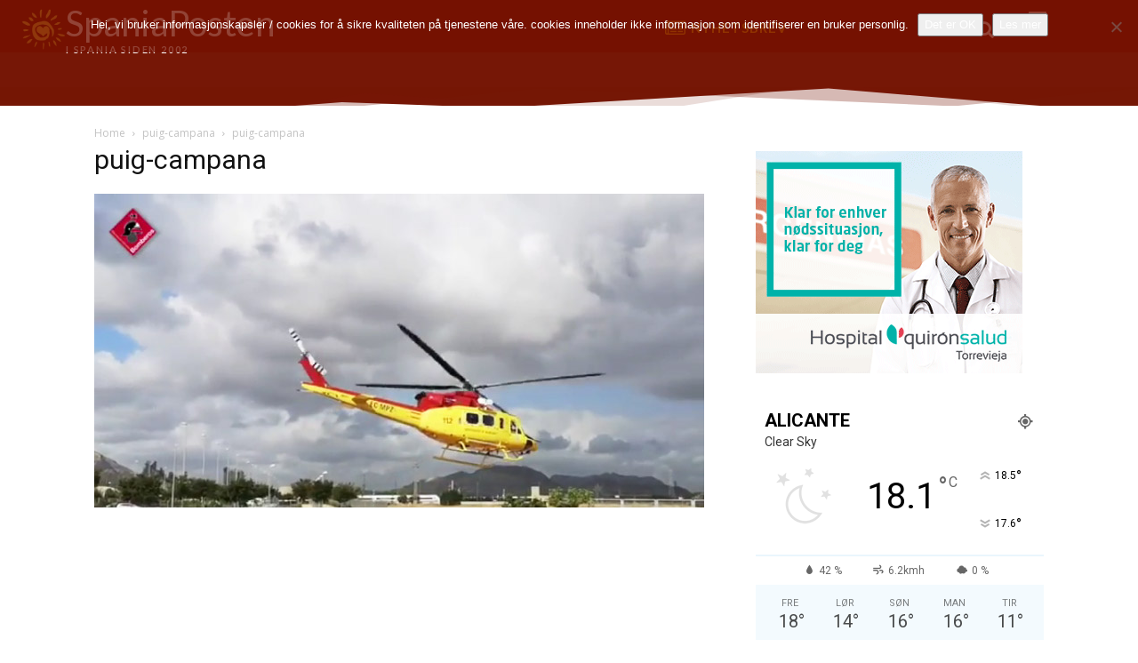

--- FILE ---
content_type: text/html; charset=UTF-8
request_url: https://spania.no/altea-albir-alfaz/matte-reddes-ned-fra-puig-campana/attachment/puig-campana-2/
body_size: 61913
content:
<!doctype html >
<html dir="ltr" lang="nb-NO" prefix="og: https://ogp.me/ns#">
<head><style>img.lazy{min-height:1px}</style><link href="https://spania.no/wp-content/plugins/w3-total-cache/pub/js/lazyload.min.js" as="script">
    <meta charset="UTF-8" />
    <title>puig-campana - SpaniaPosten | Nyheter fra Alicante, Malaga, Gran Canaria</title>
    <meta name="viewport" content="width=device-width, initial-scale=1.0">
    <link rel="pingback" href="https://spania.no/xmlrpc.php" />
    	<style>img:is([sizes="auto" i], [sizes^="auto," i]) { contain-intrinsic-size: 3000px 1500px }</style>
	
		<!-- All in One SEO Pro 4.9.3 - aioseo.com -->
	<meta name="robots" content="max-image-preview:large" />
	<meta name="author" content="SpaniaPosten"/>
	<link rel="canonical" href="https://spania.no/altea-albir-alfaz/matte-reddes-ned-fra-puig-campana/attachment/puig-campana-2/" />
	<meta name="generator" content="All in One SEO Pro (AIOSEO) 4.9.3" />
		<meta property="og:locale" content="nb_NO" />
		<meta property="og:site_name" content="SpaniaPosten | Nyheter fra Alicante, Malaga, Gran Canaria - Siste nytt fra Torrevieja, Marbella, Albir, Fuengirola, Guardamar, Alfaz m.m." />
		<meta property="og:type" content="article" />
		<meta property="og:title" content="puig-campana - SpaniaPosten | Nyheter fra Alicante, Malaga, Gran Canaria" />
		<meta property="og:url" content="https://spania.no/altea-albir-alfaz/matte-reddes-ned-fra-puig-campana/attachment/puig-campana-2/" />
		<meta property="og:image" content="https://spania.no/wp-content/uploads/2023/03/leiebil-spania.jpg" />
		<meta property="og:image:secure_url" content="https://spania.no/wp-content/uploads/2023/03/leiebil-spania.jpg" />
		<meta property="og:image:width" content="1280" />
		<meta property="og:image:height" content="892" />
		<meta property="article:published_time" content="2020-08-24T12:14:10+00:00" />
		<meta property="article:modified_time" content="2020-08-24T12:14:10+00:00" />
		<meta property="article:publisher" content="https://www.facebook.com/spaniaposten.no" />
		<meta name="twitter:card" content="summary_large_image" />
		<meta name="twitter:site" content="@spaniaposten" />
		<meta name="twitter:title" content="puig-campana - SpaniaPosten | Nyheter fra Alicante, Malaga, Gran Canaria" />
		<meta name="twitter:creator" content="@spaniaposten" />
		<meta name="twitter:image" content="https://spania.no/wp-content/uploads/2023/03/leiebil-spania.jpg" />
		<script type="application/ld+json" class="aioseo-schema">
			{"@context":"https:\/\/schema.org","@graph":[{"@type":"BreadcrumbList","@id":"https:\/\/spania.no\/altea-albir-alfaz\/matte-reddes-ned-fra-puig-campana\/attachment\/puig-campana-2\/#breadcrumblist","itemListElement":[{"@type":"ListItem","@id":"https:\/\/spania.no#listItem","position":1,"name":"Home","item":"https:\/\/spania.no","nextItem":{"@type":"ListItem","@id":"https:\/\/spania.no\/altea-albir-alfaz\/matte-reddes-ned-fra-puig-campana\/attachment\/puig-campana-2\/#listItem","name":"puig-campana"}},{"@type":"ListItem","@id":"https:\/\/spania.no\/altea-albir-alfaz\/matte-reddes-ned-fra-puig-campana\/attachment\/puig-campana-2\/#listItem","position":2,"name":"puig-campana","previousItem":{"@type":"ListItem","@id":"https:\/\/spania.no#listItem","name":"Home"}}]},{"@type":"ItemPage","@id":"https:\/\/spania.no\/altea-albir-alfaz\/matte-reddes-ned-fra-puig-campana\/attachment\/puig-campana-2\/#itempage","url":"https:\/\/spania.no\/altea-albir-alfaz\/matte-reddes-ned-fra-puig-campana\/attachment\/puig-campana-2\/","name":"puig-campana - SpaniaPosten | Nyheter fra Alicante, Malaga, Gran Canaria","inLanguage":"nb-NO","isPartOf":{"@id":"https:\/\/spania.no\/#website"},"breadcrumb":{"@id":"https:\/\/spania.no\/altea-albir-alfaz\/matte-reddes-ned-fra-puig-campana\/attachment\/puig-campana-2\/#breadcrumblist"},"author":{"@id":"https:\/\/spania.no\/author\/k_d7572291\/#author"},"creator":{"@id":"https:\/\/spania.no\/author\/k_d7572291\/#author"},"datePublished":"2020-08-24T14:14:10+02:00","dateModified":"2020-08-24T14:14:10+02:00"},{"@type":"Organization","@id":"https:\/\/spania.no\/#organization","name":"SpaniaPosten - Alicante, Malaga, Gran Canaria | Nyheter og reisetips","description":"Siste nytt fra Torrevieja, Marbella, Albir, Fuengirola, Guardamar, Alfaz m.m.","url":"https:\/\/spania.no\/","telephone":"+34694441084","logo":{"@type":"ImageObject","url":"https:\/\/spania.no\/wp-content\/uploads\/2023\/07\/app-logo.png","@id":"https:\/\/spania.no\/altea-albir-alfaz\/matte-reddes-ned-fra-puig-campana\/attachment\/puig-campana-2\/#organizationLogo","width":1024,"height":1024,"caption":"#image_title"},"image":{"@id":"https:\/\/spania.no\/altea-albir-alfaz\/matte-reddes-ned-fra-puig-campana\/attachment\/puig-campana-2\/#organizationLogo"},"sameAs":["https:\/\/twitter.com\/spaniaposten","https:\/\/instagram.com\/spaniaposten"]},{"@type":"Person","@id":"https:\/\/spania.no\/author\/k_d7572291\/#author","url":"https:\/\/spania.no\/author\/k_d7572291\/","name":"SpaniaPosten","image":{"@type":"ImageObject","@id":"https:\/\/spania.no\/altea-albir-alfaz\/matte-reddes-ned-fra-puig-campana\/attachment\/puig-campana-2\/#authorImage","url":"https:\/\/secure.gravatar.com\/avatar\/2dae17802cb325f834b889d4c404f6bc483993381e93056ac6840c816151c613?s=96&d=mm&r=g","width":96,"height":96,"caption":"SpaniaPosten"}},{"@type":"WebPage","@id":"https:\/\/spania.no\/altea-albir-alfaz\/matte-reddes-ned-fra-puig-campana\/attachment\/puig-campana-2\/#webpage","url":"https:\/\/spania.no\/altea-albir-alfaz\/matte-reddes-ned-fra-puig-campana\/attachment\/puig-campana-2\/","name":"puig-campana - SpaniaPosten | Nyheter fra Alicante, Malaga, Gran Canaria","inLanguage":"nb-NO","isPartOf":{"@id":"https:\/\/spania.no\/#website"},"breadcrumb":{"@id":"https:\/\/spania.no\/altea-albir-alfaz\/matte-reddes-ned-fra-puig-campana\/attachment\/puig-campana-2\/#breadcrumblist"},"author":{"@id":"https:\/\/spania.no\/author\/k_d7572291\/#author"},"creator":{"@id":"https:\/\/spania.no\/author\/k_d7572291\/#author"},"datePublished":"2020-08-24T14:14:10+02:00","dateModified":"2020-08-24T14:14:10+02:00"},{"@type":"WebSite","@id":"https:\/\/spania.no\/#website","url":"https:\/\/spania.no\/","name":"SpaniaPosten - Alicante, Malaga, Gran Canaria","alternateName":"spania.no","description":"Siste nytt fra Torrevieja, Marbella, Albir, Fuengirola, Guardamar, Alfaz m.m.","inLanguage":"nb-NO","publisher":{"@id":"https:\/\/spania.no\/#organization"}}]}
		</script>
		<!-- All in One SEO Pro -->

<link rel='dns-prefetch' href='//cdn.jsdelivr.net' />
<link rel='dns-prefetch' href='//fonts.googleapis.com' />
<link rel="alternate" type="application/rss+xml" title="SpaniaPosten | Nyheter fra Alicante, Malaga, Gran Canaria &raquo; strøm" href="https://spania.no/feed/" />
<link rel="alternate" type="application/rss+xml" title="SpaniaPosten | Nyheter fra Alicante, Malaga, Gran Canaria &raquo; kommentarstrøm" href="https://spania.no/comments/feed/" />
<script type="text/javascript">
/* <![CDATA[ */
window._wpemojiSettings = {"baseUrl":"https:\/\/s.w.org\/images\/core\/emoji\/16.0.1\/72x72\/","ext":".png","svgUrl":"https:\/\/s.w.org\/images\/core\/emoji\/16.0.1\/svg\/","svgExt":".svg","source":{"concatemoji":"https:\/\/spania.no\/wp-includes\/js\/wp-emoji-release.min.js?ver=6.8.3"}};
/*! This file is auto-generated */
!function(s,n){var o,i,e;function c(e){try{var t={supportTests:e,timestamp:(new Date).valueOf()};sessionStorage.setItem(o,JSON.stringify(t))}catch(e){}}function p(e,t,n){e.clearRect(0,0,e.canvas.width,e.canvas.height),e.fillText(t,0,0);var t=new Uint32Array(e.getImageData(0,0,e.canvas.width,e.canvas.height).data),a=(e.clearRect(0,0,e.canvas.width,e.canvas.height),e.fillText(n,0,0),new Uint32Array(e.getImageData(0,0,e.canvas.width,e.canvas.height).data));return t.every(function(e,t){return e===a[t]})}function u(e,t){e.clearRect(0,0,e.canvas.width,e.canvas.height),e.fillText(t,0,0);for(var n=e.getImageData(16,16,1,1),a=0;a<n.data.length;a++)if(0!==n.data[a])return!1;return!0}function f(e,t,n,a){switch(t){case"flag":return n(e,"\ud83c\udff3\ufe0f\u200d\u26a7\ufe0f","\ud83c\udff3\ufe0f\u200b\u26a7\ufe0f")?!1:!n(e,"\ud83c\udde8\ud83c\uddf6","\ud83c\udde8\u200b\ud83c\uddf6")&&!n(e,"\ud83c\udff4\udb40\udc67\udb40\udc62\udb40\udc65\udb40\udc6e\udb40\udc67\udb40\udc7f","\ud83c\udff4\u200b\udb40\udc67\u200b\udb40\udc62\u200b\udb40\udc65\u200b\udb40\udc6e\u200b\udb40\udc67\u200b\udb40\udc7f");case"emoji":return!a(e,"\ud83e\udedf")}return!1}function g(e,t,n,a){var r="undefined"!=typeof WorkerGlobalScope&&self instanceof WorkerGlobalScope?new OffscreenCanvas(300,150):s.createElement("canvas"),o=r.getContext("2d",{willReadFrequently:!0}),i=(o.textBaseline="top",o.font="600 32px Arial",{});return e.forEach(function(e){i[e]=t(o,e,n,a)}),i}function t(e){var t=s.createElement("script");t.src=e,t.defer=!0,s.head.appendChild(t)}"undefined"!=typeof Promise&&(o="wpEmojiSettingsSupports",i=["flag","emoji"],n.supports={everything:!0,everythingExceptFlag:!0},e=new Promise(function(e){s.addEventListener("DOMContentLoaded",e,{once:!0})}),new Promise(function(t){var n=function(){try{var e=JSON.parse(sessionStorage.getItem(o));if("object"==typeof e&&"number"==typeof e.timestamp&&(new Date).valueOf()<e.timestamp+604800&&"object"==typeof e.supportTests)return e.supportTests}catch(e){}return null}();if(!n){if("undefined"!=typeof Worker&&"undefined"!=typeof OffscreenCanvas&&"undefined"!=typeof URL&&URL.createObjectURL&&"undefined"!=typeof Blob)try{var e="postMessage("+g.toString()+"("+[JSON.stringify(i),f.toString(),p.toString(),u.toString()].join(",")+"));",a=new Blob([e],{type:"text/javascript"}),r=new Worker(URL.createObjectURL(a),{name:"wpTestEmojiSupports"});return void(r.onmessage=function(e){c(n=e.data),r.terminate(),t(n)})}catch(e){}c(n=g(i,f,p,u))}t(n)}).then(function(e){for(var t in e)n.supports[t]=e[t],n.supports.everything=n.supports.everything&&n.supports[t],"flag"!==t&&(n.supports.everythingExceptFlag=n.supports.everythingExceptFlag&&n.supports[t]);n.supports.everythingExceptFlag=n.supports.everythingExceptFlag&&!n.supports.flag,n.DOMReady=!1,n.readyCallback=function(){n.DOMReady=!0}}).then(function(){return e}).then(function(){var e;n.supports.everything||(n.readyCallback(),(e=n.source||{}).concatemoji?t(e.concatemoji):e.wpemoji&&e.twemoji&&(t(e.twemoji),t(e.wpemoji)))}))}((window,document),window._wpemojiSettings);
/* ]]> */
</script>
<!-- spania.no is managing ads with Advanced Ads 2.0.16 – https://wpadvancedads.com/ --><script id="spani-ready">
			window.advanced_ads_ready=function(e,a){a=a||"complete";var d=function(e){return"interactive"===a?"loading"!==e:"complete"===e};d(document.readyState)?e():document.addEventListener("readystatechange",(function(a){d(a.target.readyState)&&e()}),{once:"interactive"===a})},window.advanced_ads_ready_queue=window.advanced_ads_ready_queue||[];		</script>
		<style id='wp-emoji-styles-inline-css' type='text/css'>

	img.wp-smiley, img.emoji {
		display: inline !important;
		border: none !important;
		box-shadow: none !important;
		height: 1em !important;
		width: 1em !important;
		margin: 0 0.07em !important;
		vertical-align: -0.1em !important;
		background: none !important;
		padding: 0 !important;
	}
</style>
<style id='classic-theme-styles-inline-css' type='text/css'>
/*! This file is auto-generated */
.wp-block-button__link{color:#fff;background-color:#32373c;border-radius:9999px;box-shadow:none;text-decoration:none;padding:calc(.667em + 2px) calc(1.333em + 2px);font-size:1.125em}.wp-block-file__button{background:#32373c;color:#fff;text-decoration:none}
</style>
<link rel='stylesheet' id='aioseo/css/src/vue/standalone/blocks/table-of-contents/global.scss-css' href='https://spania.no/wp-content/plugins/all-in-one-seo-pack-pro/dist/Pro/assets/css/table-of-contents/global.e90f6d47.css?ver=4.9.3' type='text/css' media='all' />
<link rel='stylesheet' id='aioseo/css/src/vue/standalone/blocks/pro/recipe/global.scss-css' href='https://spania.no/wp-content/plugins/all-in-one-seo-pack-pro/dist/Pro/assets/css/recipe/global.67a3275f.css?ver=4.9.3' type='text/css' media='all' />
<link rel='stylesheet' id='aioseo/css/src/vue/standalone/blocks/pro/product/global.scss-css' href='https://spania.no/wp-content/plugins/all-in-one-seo-pack-pro/dist/Pro/assets/css/product/global.61066cfb.css?ver=4.9.3' type='text/css' media='all' />
<style id='global-styles-inline-css' type='text/css'>
:root{--wp--preset--aspect-ratio--square: 1;--wp--preset--aspect-ratio--4-3: 4/3;--wp--preset--aspect-ratio--3-4: 3/4;--wp--preset--aspect-ratio--3-2: 3/2;--wp--preset--aspect-ratio--2-3: 2/3;--wp--preset--aspect-ratio--16-9: 16/9;--wp--preset--aspect-ratio--9-16: 9/16;--wp--preset--color--black: #000000;--wp--preset--color--cyan-bluish-gray: #abb8c3;--wp--preset--color--white: #ffffff;--wp--preset--color--pale-pink: #f78da7;--wp--preset--color--vivid-red: #cf2e2e;--wp--preset--color--luminous-vivid-orange: #ff6900;--wp--preset--color--luminous-vivid-amber: #fcb900;--wp--preset--color--light-green-cyan: #7bdcb5;--wp--preset--color--vivid-green-cyan: #00d084;--wp--preset--color--pale-cyan-blue: #8ed1fc;--wp--preset--color--vivid-cyan-blue: #0693e3;--wp--preset--color--vivid-purple: #9b51e0;--wp--preset--gradient--vivid-cyan-blue-to-vivid-purple: linear-gradient(135deg,rgba(6,147,227,1) 0%,rgb(155,81,224) 100%);--wp--preset--gradient--light-green-cyan-to-vivid-green-cyan: linear-gradient(135deg,rgb(122,220,180) 0%,rgb(0,208,130) 100%);--wp--preset--gradient--luminous-vivid-amber-to-luminous-vivid-orange: linear-gradient(135deg,rgba(252,185,0,1) 0%,rgba(255,105,0,1) 100%);--wp--preset--gradient--luminous-vivid-orange-to-vivid-red: linear-gradient(135deg,rgba(255,105,0,1) 0%,rgb(207,46,46) 100%);--wp--preset--gradient--very-light-gray-to-cyan-bluish-gray: linear-gradient(135deg,rgb(238,238,238) 0%,rgb(169,184,195) 100%);--wp--preset--gradient--cool-to-warm-spectrum: linear-gradient(135deg,rgb(74,234,220) 0%,rgb(151,120,209) 20%,rgb(207,42,186) 40%,rgb(238,44,130) 60%,rgb(251,105,98) 80%,rgb(254,248,76) 100%);--wp--preset--gradient--blush-light-purple: linear-gradient(135deg,rgb(255,206,236) 0%,rgb(152,150,240) 100%);--wp--preset--gradient--blush-bordeaux: linear-gradient(135deg,rgb(254,205,165) 0%,rgb(254,45,45) 50%,rgb(107,0,62) 100%);--wp--preset--gradient--luminous-dusk: linear-gradient(135deg,rgb(255,203,112) 0%,rgb(199,81,192) 50%,rgb(65,88,208) 100%);--wp--preset--gradient--pale-ocean: linear-gradient(135deg,rgb(255,245,203) 0%,rgb(182,227,212) 50%,rgb(51,167,181) 100%);--wp--preset--gradient--electric-grass: linear-gradient(135deg,rgb(202,248,128) 0%,rgb(113,206,126) 100%);--wp--preset--gradient--midnight: linear-gradient(135deg,rgb(2,3,129) 0%,rgb(40,116,252) 100%);--wp--preset--font-size--small: 11px;--wp--preset--font-size--medium: 20px;--wp--preset--font-size--large: 32px;--wp--preset--font-size--x-large: 42px;--wp--preset--font-size--regular: 15px;--wp--preset--font-size--larger: 50px;--wp--preset--spacing--20: 0.44rem;--wp--preset--spacing--30: 0.67rem;--wp--preset--spacing--40: 1rem;--wp--preset--spacing--50: 1.5rem;--wp--preset--spacing--60: 2.25rem;--wp--preset--spacing--70: 3.38rem;--wp--preset--spacing--80: 5.06rem;--wp--preset--shadow--natural: 6px 6px 9px rgba(0, 0, 0, 0.2);--wp--preset--shadow--deep: 12px 12px 50px rgba(0, 0, 0, 0.4);--wp--preset--shadow--sharp: 6px 6px 0px rgba(0, 0, 0, 0.2);--wp--preset--shadow--outlined: 6px 6px 0px -3px rgba(255, 255, 255, 1), 6px 6px rgba(0, 0, 0, 1);--wp--preset--shadow--crisp: 6px 6px 0px rgba(0, 0, 0, 1);}:where(.is-layout-flex){gap: 0.5em;}:where(.is-layout-grid){gap: 0.5em;}body .is-layout-flex{display: flex;}.is-layout-flex{flex-wrap: wrap;align-items: center;}.is-layout-flex > :is(*, div){margin: 0;}body .is-layout-grid{display: grid;}.is-layout-grid > :is(*, div){margin: 0;}:where(.wp-block-columns.is-layout-flex){gap: 2em;}:where(.wp-block-columns.is-layout-grid){gap: 2em;}:where(.wp-block-post-template.is-layout-flex){gap: 1.25em;}:where(.wp-block-post-template.is-layout-grid){gap: 1.25em;}.has-black-color{color: var(--wp--preset--color--black) !important;}.has-cyan-bluish-gray-color{color: var(--wp--preset--color--cyan-bluish-gray) !important;}.has-white-color{color: var(--wp--preset--color--white) !important;}.has-pale-pink-color{color: var(--wp--preset--color--pale-pink) !important;}.has-vivid-red-color{color: var(--wp--preset--color--vivid-red) !important;}.has-luminous-vivid-orange-color{color: var(--wp--preset--color--luminous-vivid-orange) !important;}.has-luminous-vivid-amber-color{color: var(--wp--preset--color--luminous-vivid-amber) !important;}.has-light-green-cyan-color{color: var(--wp--preset--color--light-green-cyan) !important;}.has-vivid-green-cyan-color{color: var(--wp--preset--color--vivid-green-cyan) !important;}.has-pale-cyan-blue-color{color: var(--wp--preset--color--pale-cyan-blue) !important;}.has-vivid-cyan-blue-color{color: var(--wp--preset--color--vivid-cyan-blue) !important;}.has-vivid-purple-color{color: var(--wp--preset--color--vivid-purple) !important;}.has-black-background-color{background-color: var(--wp--preset--color--black) !important;}.has-cyan-bluish-gray-background-color{background-color: var(--wp--preset--color--cyan-bluish-gray) !important;}.has-white-background-color{background-color: var(--wp--preset--color--white) !important;}.has-pale-pink-background-color{background-color: var(--wp--preset--color--pale-pink) !important;}.has-vivid-red-background-color{background-color: var(--wp--preset--color--vivid-red) !important;}.has-luminous-vivid-orange-background-color{background-color: var(--wp--preset--color--luminous-vivid-orange) !important;}.has-luminous-vivid-amber-background-color{background-color: var(--wp--preset--color--luminous-vivid-amber) !important;}.has-light-green-cyan-background-color{background-color: var(--wp--preset--color--light-green-cyan) !important;}.has-vivid-green-cyan-background-color{background-color: var(--wp--preset--color--vivid-green-cyan) !important;}.has-pale-cyan-blue-background-color{background-color: var(--wp--preset--color--pale-cyan-blue) !important;}.has-vivid-cyan-blue-background-color{background-color: var(--wp--preset--color--vivid-cyan-blue) !important;}.has-vivid-purple-background-color{background-color: var(--wp--preset--color--vivid-purple) !important;}.has-black-border-color{border-color: var(--wp--preset--color--black) !important;}.has-cyan-bluish-gray-border-color{border-color: var(--wp--preset--color--cyan-bluish-gray) !important;}.has-white-border-color{border-color: var(--wp--preset--color--white) !important;}.has-pale-pink-border-color{border-color: var(--wp--preset--color--pale-pink) !important;}.has-vivid-red-border-color{border-color: var(--wp--preset--color--vivid-red) !important;}.has-luminous-vivid-orange-border-color{border-color: var(--wp--preset--color--luminous-vivid-orange) !important;}.has-luminous-vivid-amber-border-color{border-color: var(--wp--preset--color--luminous-vivid-amber) !important;}.has-light-green-cyan-border-color{border-color: var(--wp--preset--color--light-green-cyan) !important;}.has-vivid-green-cyan-border-color{border-color: var(--wp--preset--color--vivid-green-cyan) !important;}.has-pale-cyan-blue-border-color{border-color: var(--wp--preset--color--pale-cyan-blue) !important;}.has-vivid-cyan-blue-border-color{border-color: var(--wp--preset--color--vivid-cyan-blue) !important;}.has-vivid-purple-border-color{border-color: var(--wp--preset--color--vivid-purple) !important;}.has-vivid-cyan-blue-to-vivid-purple-gradient-background{background: var(--wp--preset--gradient--vivid-cyan-blue-to-vivid-purple) !important;}.has-light-green-cyan-to-vivid-green-cyan-gradient-background{background: var(--wp--preset--gradient--light-green-cyan-to-vivid-green-cyan) !important;}.has-luminous-vivid-amber-to-luminous-vivid-orange-gradient-background{background: var(--wp--preset--gradient--luminous-vivid-amber-to-luminous-vivid-orange) !important;}.has-luminous-vivid-orange-to-vivid-red-gradient-background{background: var(--wp--preset--gradient--luminous-vivid-orange-to-vivid-red) !important;}.has-very-light-gray-to-cyan-bluish-gray-gradient-background{background: var(--wp--preset--gradient--very-light-gray-to-cyan-bluish-gray) !important;}.has-cool-to-warm-spectrum-gradient-background{background: var(--wp--preset--gradient--cool-to-warm-spectrum) !important;}.has-blush-light-purple-gradient-background{background: var(--wp--preset--gradient--blush-light-purple) !important;}.has-blush-bordeaux-gradient-background{background: var(--wp--preset--gradient--blush-bordeaux) !important;}.has-luminous-dusk-gradient-background{background: var(--wp--preset--gradient--luminous-dusk) !important;}.has-pale-ocean-gradient-background{background: var(--wp--preset--gradient--pale-ocean) !important;}.has-electric-grass-gradient-background{background: var(--wp--preset--gradient--electric-grass) !important;}.has-midnight-gradient-background{background: var(--wp--preset--gradient--midnight) !important;}.has-small-font-size{font-size: var(--wp--preset--font-size--small) !important;}.has-medium-font-size{font-size: var(--wp--preset--font-size--medium) !important;}.has-large-font-size{font-size: var(--wp--preset--font-size--large) !important;}.has-x-large-font-size{font-size: var(--wp--preset--font-size--x-large) !important;}
:where(.wp-block-post-template.is-layout-flex){gap: 1.25em;}:where(.wp-block-post-template.is-layout-grid){gap: 1.25em;}
:where(.wp-block-columns.is-layout-flex){gap: 2em;}:where(.wp-block-columns.is-layout-grid){gap: 2em;}
:root :where(.wp-block-pullquote){font-size: 1.5em;line-height: 1.6;}
</style>
<link rel='stylesheet' id='cookie-notice-front-css' href='https://spania.no/wp-content/plugins/cookie-notice/css/front.min.css?ver=2.5.11' type='text/css' media='all' />
<link rel='stylesheet' id='td-plugin-multi-purpose-css' href='https://spania.no/wp-content/plugins/td-composer/td-multi-purpose/style.css?ver=492e3cf54bd42df3b24a3de8e2307cafx' type='text/css' media='all' />
<link rel='stylesheet' id='google-fonts-style-css' href='https://fonts.googleapis.com/css?family=Lato%3A400%7CMontserrat%3A400%7COpen+Sans%3A400%2C600%2C700%7CRoboto%3A400%2C600%2C700%7CLato%3A500%2C700%2C600%2C400%2C900%2C300%7CMontserrat%3A300%2C500%2C700%2C400&#038;display=swap&#038;ver=12.7.1' type='text/css' media='all' />
<link rel='stylesheet' id='newsletter-css' href='https://spania.no/wp-content/plugins/newsletter/style.css?ver=9.1.1' type='text/css' media='all' />
<link rel='stylesheet' id='font_awesome-css' href='https://spania.no/wp-content/plugins/td-composer/assets/fonts/font-awesome/font-awesome.css?ver=492e3cf54bd42df3b24a3de8e2307cafx' type='text/css' media='all' />
<link rel='stylesheet' id='td-theme-css' href='https://spania.no/wp-content/themes/Newspaper/style.css?ver=12.7.1' type='text/css' media='all' />
<style id='td-theme-inline-css' type='text/css'>@media (max-width:767px){.td-header-desktop-wrap{display:none}}@media (min-width:767px){.td-header-mobile-wrap{display:none}}</style>
<link rel='stylesheet' id='wpjb-glyphs-css' href='https://spania.no/wp-content/plugins/wpjobboard/public/css/wpjb-glyphs.css?ver=5.12.1' type='text/css' media='all' />
<link rel='stylesheet' id='wpjb-css-css' href='https://spania.no/wp-content/plugins/wpjobboard/public/css/frontend.css?ver=5.12.1' type='text/css' media='all' />
<link rel='stylesheet' id='td-legacy-framework-front-style-css' href='https://spania.no/wp-content/plugins/td-composer/legacy/Newspaper/assets/css/td_legacy_main.css?ver=492e3cf54bd42df3b24a3de8e2307cafx' type='text/css' media='all' />
<link rel='stylesheet' id='tdb_style_cloud_templates_front-css' href='https://spania.no/wp-content/plugins/td-cloud-library/assets/css/tdb_main.css?ver=d578089f160957352b9b4ca6d880fd8f' type='text/css' media='all' />
<script type="text/javascript" id="jquery-core-js-extra">
/* <![CDATA[ */
var appp_ajax_login = {"processing":"Logging in....","required":"Fields are required","error":"Error Logging in"};
/* ]]> */
</script>
<script type="text/javascript" src="https://spania.no/wp-includes/js/jquery/jquery.min.js?ver=3.7.1" id="jquery-core-js"></script>
<script type="text/javascript" src="https://spania.no/wp-includes/js/jquery/jquery-migrate.min.js?ver=3.4.1" id="jquery-migrate-js"></script>
<script type="text/javascript" id="cookie-notice-front-js-before">
/* <![CDATA[ */
var cnArgs = {"ajaxUrl":"https:\/\/spania.no\/wp-admin\/admin-ajax.php","nonce":"47950914a3","hideEffect":"none","position":"top","onScroll":false,"onScrollOffset":100,"onClick":false,"cookieName":"cookie_notice_accepted","cookieTime":7862400,"cookieTimeRejected":2592000,"globalCookie":false,"redirection":false,"cache":true,"revokeCookies":false,"revokeCookiesOpt":"automatic"};
/* ]]> */
</script>
<script type="text/javascript" src="https://spania.no/wp-content/plugins/cookie-notice/js/front.min.js?ver=2.5.11" id="cookie-notice-front-js"></script>
<script type="text/javascript" id="advanced-ads-advanced-js-js-extra">
/* <![CDATA[ */
var advads_options = {"blog_id":"1","privacy":{"custom-cookie-name":"spaniaposten","custom-cookie-value":"ads","consent-method":"iab_tcf_20","enabled":false,"state":"not_needed"}};
/* ]]> */
</script>
<script type="text/javascript" src="https://spania.no/wp-content/plugins/advanced-ads/public/assets/js/advanced.min.js?ver=2.0.16" id="advanced-ads-advanced-js-js"></script>
<script type="text/javascript" id="advanced_ads_pro/visitor_conditions-js-extra">
/* <![CDATA[ */
var advanced_ads_pro_visitor_conditions = {"referrer_cookie_name":"advanced_ads_pro_visitor_referrer","referrer_exdays":"365","page_impr_cookie_name":"advanced_ads_page_impressions","page_impr_exdays":"3650"};
/* ]]> */
</script>
<script type="text/javascript" src="https://spania.no/wp-content/plugins/advanced-ads-pro/modules/advanced-visitor-conditions/inc/conditions.min.js?ver=3.0.8" id="advanced_ads_pro/visitor_conditions-js"></script>
<script type="text/javascript" id="wpjb-js-js-extra">
/* <![CDATA[ */
var WpjbData = {"no_jobs_found":"No job listings found","no_resumes_found":"No resumes found","load_x_more":"Load %d more","date_format":"Y\/m\/d","datepicker_date_format":"yy\/mm\/dd","max_date":"9999\/12\/31"};
/* ]]> */
</script>
<script type="text/javascript" src="https://spania.no/wp-content/plugins/wpjobboard/public/js/frontend.js?ver=5.12.1" id="wpjb-js-js"></script>
<script type="text/javascript" src="https://spania.no/wp-content/plugins/apppresser/js/no-app.js?ver=4.5.2" id="appp-no-app-js"></script>
<link rel="https://api.w.org/" href="https://spania.no/wp-json/" /><link rel="alternate" title="JSON" type="application/json" href="https://spania.no/wp-json/wp/v2/media/108122" /><link rel="EditURI" type="application/rsd+xml" title="RSD" href="https://spania.no/xmlrpc.php?rsd" />
<meta name="generator" content="WordPress 6.8.3" />
<link rel='shortlink' href='https://spania.no/?p=108122' />
<link rel="alternate" title="oEmbed (JSON)" type="application/json+oembed" href="https://spania.no/wp-json/oembed/1.0/embed?url=https%3A%2F%2Fspania.no%2Faltea-albir-alfaz%2Fmatte-reddes-ned-fra-puig-campana%2Fattachment%2Fpuig-campana-2%2F" />
<link rel="alternate" title="oEmbed (XML)" type="text/xml+oembed" href="https://spania.no/wp-json/oembed/1.0/embed?url=https%3A%2F%2Fspania.no%2Faltea-albir-alfaz%2Fmatte-reddes-ned-fra-puig-campana%2Fattachment%2Fpuig-campana-2%2F&#038;format=xml" />
<script>advads_items = { conditions: {}, display_callbacks: {}, display_effect_callbacks: {}, hide_callbacks: {}, backgrounds: {}, effect_durations: {}, close_functions: {}, showed: [] };</script><style type="text/css" id="spani-layer-custom-css"></style>    <script>
        window.tdb_global_vars = {"wpRestUrl":"https:\/\/spania.no\/wp-json\/","permalinkStructure":"\/%category%\/%postname%\/"};
        window.tdb_p_autoload_vars = {"isAjax":false,"isAdminBarShowing":false,"autoloadStatus":"off","origPostEditUrl":null};
    </script>
    
    <style id="tdb-global-colors">:root{--lc-contrast-co1:#ffd988;--lc-contrast-co2:#f5ad5f;--lc-white:#FFFFFF;--lc-lgrey:#EDEEEE;--lc-lgrey-c1:#cedfea;--lc-mgrey:#C1C6CA;--lc-primary:#48b0f2;--lc-lprimary:#94d5ff;--lc-dprimary:#007ac8;--lc-black:#18242c;--lc-greyish:#EEF0F4;--lc-dark-blue:#0F4A71;--lc-dark-grey:#969FA4;--lc-darker-blue:#0D3A55;--today-news-dark-bg:#000000;--today-news-accent:#CE0000;--today-news-white:#FFFFFF;--today-news-white-transparent:rgba(255,255,255,0.75);--today-news-white-transparent2:rgba(255,255,255,0.1);--today-news-dark-gray:#222222;--today-news-light-gray:#d8d8d8;--chained-news-white:#FFFFFF;--chained-news-black:black;--chained-news-blue:#761706;--chained-news-gray:rgb(229,229,229);--chained-news-separator:rgb(117,117,117)}</style>

    
	            <style id="tdb-global-fonts">
                
:root{--sans-serif:Barlow;--serif:Faustina;--today_news_default:Lato;}
            </style>
            		<script type="text/javascript">
			var advadsCfpQueue = [];
			var advadsCfpAd = function( adID ) {
				if ( 'undefined' === typeof advadsProCfp ) {
					advadsCfpQueue.push( adID )
				} else {
					advadsProCfp.addElement( adID )
				}
			}
		</script>
		
<!-- JS generated by theme -->

<script type="text/javascript" id="td-generated-header-js">
    
    

	    var tdBlocksArray = []; //here we store all the items for the current page

	    // td_block class - each ajax block uses a object of this class for requests
	    function tdBlock() {
		    this.id = '';
		    this.block_type = 1; //block type id (1-234 etc)
		    this.atts = '';
		    this.td_column_number = '';
		    this.td_current_page = 1; //
		    this.post_count = 0; //from wp
		    this.found_posts = 0; //from wp
		    this.max_num_pages = 0; //from wp
		    this.td_filter_value = ''; //current live filter value
		    this.is_ajax_running = false;
		    this.td_user_action = ''; // load more or infinite loader (used by the animation)
		    this.header_color = '';
		    this.ajax_pagination_infinite_stop = ''; //show load more at page x
	    }

        // td_js_generator - mini detector
        ( function () {
            var htmlTag = document.getElementsByTagName("html")[0];

	        if ( navigator.userAgent.indexOf("MSIE 10.0") > -1 ) {
                htmlTag.className += ' ie10';
            }

            if ( !!navigator.userAgent.match(/Trident.*rv\:11\./) ) {
                htmlTag.className += ' ie11';
            }

	        if ( navigator.userAgent.indexOf("Edge") > -1 ) {
                htmlTag.className += ' ieEdge';
            }

            if ( /(iPad|iPhone|iPod)/g.test(navigator.userAgent) ) {
                htmlTag.className += ' td-md-is-ios';
            }

            var user_agent = navigator.userAgent.toLowerCase();
            if ( user_agent.indexOf("android") > -1 ) {
                htmlTag.className += ' td-md-is-android';
            }

            if ( -1 !== navigator.userAgent.indexOf('Mac OS X')  ) {
                htmlTag.className += ' td-md-is-os-x';
            }

            if ( /chrom(e|ium)/.test(navigator.userAgent.toLowerCase()) ) {
               htmlTag.className += ' td-md-is-chrome';
            }

            if ( -1 !== navigator.userAgent.indexOf('Firefox') ) {
                htmlTag.className += ' td-md-is-firefox';
            }

            if ( -1 !== navigator.userAgent.indexOf('Safari') && -1 === navigator.userAgent.indexOf('Chrome') ) {
                htmlTag.className += ' td-md-is-safari';
            }

            if( -1 !== navigator.userAgent.indexOf('IEMobile') ){
                htmlTag.className += ' td-md-is-iemobile';
            }

        })();

        var tdLocalCache = {};

        ( function () {
            "use strict";

            tdLocalCache = {
                data: {},
                remove: function (resource_id) {
                    delete tdLocalCache.data[resource_id];
                },
                exist: function (resource_id) {
                    return tdLocalCache.data.hasOwnProperty(resource_id) && tdLocalCache.data[resource_id] !== null;
                },
                get: function (resource_id) {
                    return tdLocalCache.data[resource_id];
                },
                set: function (resource_id, cachedData) {
                    tdLocalCache.remove(resource_id);
                    tdLocalCache.data[resource_id] = cachedData;
                }
            };
        })();

    
    
var td_viewport_interval_list=[{"limitBottom":767,"sidebarWidth":228},{"limitBottom":1018,"sidebarWidth":300},{"limitBottom":1140,"sidebarWidth":324}];
var td_animation_stack_effect="type0";
var tds_animation_stack=true;
var td_animation_stack_specific_selectors=".entry-thumb, img, .td-lazy-img";
var td_animation_stack_general_selectors=".td-animation-stack img, .td-animation-stack .entry-thumb, .post img, .td-animation-stack .td-lazy-img";
var tdc_is_installed="yes";
var tdc_domain_active=false;
var td_ajax_url="https:\/\/spania.no\/wp-admin\/admin-ajax.php?td_theme_name=Newspaper&v=12.7.1";
var td_get_template_directory_uri="https:\/\/spania.no\/wp-content\/plugins\/td-composer\/legacy\/common";
var tds_snap_menu="";
var tds_logo_on_sticky="";
var tds_header_style="";
var td_please_wait="Please wait...";
var td_email_user_pass_incorrect="User or password incorrect!";
var td_email_user_incorrect="Email or username incorrect!";
var td_email_incorrect="Email incorrect!";
var td_user_incorrect="Username incorrect!";
var td_email_user_empty="Email or username empty!";
var td_pass_empty="Pass empty!";
var td_pass_pattern_incorrect="Invalid Pass Pattern!";
var td_retype_pass_incorrect="Retyped Pass incorrect!";
var tds_more_articles_on_post_enable="";
var tds_more_articles_on_post_time_to_wait="";
var tds_more_articles_on_post_pages_distance_from_top=0;
var tds_captcha="";
var tds_theme_color_site_wide="#4db2ec";
var tds_smart_sidebar="";
var tdThemeName="Newspaper";
var tdThemeNameWl="Newspaper";
var td_magnific_popup_translation_tPrev="Previous (Left arrow key)";
var td_magnific_popup_translation_tNext="Next (Right arrow key)";
var td_magnific_popup_translation_tCounter="%curr% of %total%";
var td_magnific_popup_translation_ajax_tError="The content from %url% could not be loaded.";
var td_magnific_popup_translation_image_tError="The image #%curr% could not be loaded.";
var tdBlockNonce="30ca4ef3a5";
var tdMobileMenu="enabled";
var tdMobileSearch="enabled";
var tdDateNamesI18n={"month_names":["januar","februar","mars","april","mai","juni","juli","august","september","oktober","november","desember"],"month_names_short":["jan","feb","mar","apr","mai","jun","jul","aug","sep","okt","nov","des"],"day_names":["s\u00f8ndag","mandag","tirsdag","onsdag","torsdag","fredag","l\u00f8rdag"],"day_names_short":["s\u00f8n","man","tir","ons","tor","fre","l\u00f8r"]};
var tdb_modal_confirm="Save";
var tdb_modal_cancel="Cancel";
var tdb_modal_confirm_alt="Yes";
var tdb_modal_cancel_alt="No";
var td_deploy_mode="deploy";
var td_ad_background_click_link="";
var td_ad_background_click_target="";
</script>


<!-- Header style compiled by theme -->

<style>.td-mobile-content .td-mobile-main-menu>li>a{font-weight:500}.td-mobile-content .sub-menu a{font-weight:300}#td-mobile-nav,#td-mobile-nav .wpb_button,.td-search-wrap-mob{font-family:Lato}:root{--td_mobile_gradient_one_mob:#ffffff;--td_mobile_gradient_two_mob:#ffffff;--td_mobile_text_active_color:#75534d;--td_mobile_text_color:#75534d}</style>

<!-- Google tag (gtag.js) -->
<script async src="https://www.googletagmanager.com/gtag/js?id=G-BSC51P21ME"></script>
<script>
  window.dataLayer = window.dataLayer || [];
  function gtag(){dataLayer.push(arguments);}
  gtag('js', new Date());

  gtag('config', 'G-BSC51P21ME');
</script>


<script type="application/ld+json">
    {
        "@context": "https://schema.org",
        "@type": "BreadcrumbList",
        "itemListElement": [
            {
                "@type": "ListItem",
                "position": 1,
                "item": {
                    "@type": "WebSite",
                    "@id": "https://spania.no/",
                    "name": "Home"
                }
            },
            {
                "@type": "ListItem",
                "position": 2,
                    "item": {
                    "@type": "WebPage",
                    "@id": "https://spania.no/altea-albir-alfaz/matte-reddes-ned-fra-puig-campana/",
                    "name": "Måtte reddes ned fra Puig Campana"
                }
            }
            ,{
                "@type": "ListItem",
                "position": 3,
                    "item": {
                    "@type": "WebPage",
                    "@id": "",
                    "name": "puig-campana"                                
                }
            }    
        ]
    }
</script>
<link rel="icon" href="https://spania.no/wp-content/uploads/2021/12/cropped-spaniaposten-web-icon-1-32x32.png" sizes="32x32" />
<link rel="icon" href="https://spania.no/wp-content/uploads/2021/12/cropped-spaniaposten-web-icon-1-192x192.png" sizes="192x192" />
<link rel="apple-touch-icon" href="https://spania.no/wp-content/uploads/2021/12/cropped-spaniaposten-web-icon-1-180x180.png" />
<meta name="msapplication-TileImage" content="https://spania.no/wp-content/uploads/2021/12/cropped-spaniaposten-web-icon-1-270x270.png" />

<!-- Button style compiled by theme -->

<style></style>

	<style id="tdw-css-placeholder"></style></head>

<body class="attachment wp-singular attachment-template-default single single-attachment postid-108122 attachmentid-108122 attachment-jpeg wp-theme-Newspaper cookies-not-set puig-campana-2 global-block-template-1 tdb_template_116213 aa-prefix-spani-  tdc-header-template  tdc-footer-template td-animation-stack-type0 td-full-layout" itemscope="itemscope" itemtype="https://schema.org/WebPage">

    <div class="td-scroll-up" data-style="style1"><i class="td-icon-menu-up"></i></div>
    <div class="td-menu-background" style="visibility:hidden"></div>
<div id="td-mobile-nav" style="visibility:hidden">
    <div class="td-mobile-container">
        <!-- mobile menu top section -->
        <div class="td-menu-socials-wrap">
            <!-- socials -->
            <div class="td-menu-socials">
                
        <span class="td-social-icon-wrap">
            <a target="_blank" href="https://www.facebook.com/spaniaposten.no" title="Facebook">
                <i class="td-icon-font td-icon-facebook"></i>
                <span style="display: none">Facebook</span>
            </a>
        </span>
        <span class="td-social-icon-wrap">
            <a target="_blank" href="https://www.instagram.com/spaniaposten/" title="Instagram">
                <i class="td-icon-font td-icon-instagram"></i>
                <span style="display: none">Instagram</span>
            </a>
        </span>
        <span class="td-social-icon-wrap">
            <a target="_blank" href="https://twitter.com/spaniaposten" title="Twitter">
                <i class="td-icon-font td-icon-twitter"></i>
                <span style="display: none">Twitter</span>
            </a>
        </span>            </div>
            <!-- close button -->
            <div class="td-mobile-close">
                <span><i class="td-icon-close-mobile"></i></span>
            </div>
        </div>

        <!-- login section -->
        
        <!-- menu section -->
        <div class="td-mobile-content">
            <div class="menu-main-menu-v2-container"><ul id="menu-main-menu-v2" class="td-mobile-main-menu"><li id="menu-item-106423" class="menu-item menu-item-type-taxonomy menu-item-object-category menu-item-has-children menu-item-first menu-item-106423"><a href="https://spania.no/./nyheter/">Nyheter<i class="td-icon-menu-right td-element-after"></i></a>
<ul class="sub-menu">
	<li id="menu-item-106457" class="menu-item menu-item-type-custom menu-item-object-custom menu-item-106457"><a href="/nyheter/">Nyheter fra Spania</a></li>
	<li id="menu-item-106422" class="menu-item menu-item-type-taxonomy menu-item-object-category menu-item-106422"><a href="https://spania.no/./torrevieja/">Torrevieja &#038; Orihuela Costa</a></li>
	<li id="menu-item-106420" class="menu-item menu-item-type-taxonomy menu-item-object-category menu-item-106420"><a href="https://spania.no/./altea-albir-alfaz/">Albir, Altea nyheter</a></li>
	<li id="menu-item-106450" class="menu-item menu-item-type-taxonomy menu-item-object-category menu-item-106450"><a href="https://spania.no/./malaga-marbella-fuengirola/">Marbella, Fuengirola &#038; Malaga</a></li>
	<li id="menu-item-106755" class="menu-item menu-item-type-custom menu-item-object-custom menu-item-106755"><a href="/hus/">Bolig-markedet</a></li>
	<li id="menu-item-106419" class="menu-item menu-item-type-taxonomy menu-item-object-category menu-item-106419"><a href="https://spania.no/./okonomi-turisme-naeringsliv/">Økonomi, turisme &#038; næring</a></li>
	<li id="menu-item-115886" class="menu-item menu-item-type-taxonomy menu-item-object-category menu-item-115886"><a href="https://spania.no/./kanarioyene/">Kanariøyene</a></li>
</ul>
</li>
<li id="menu-item-106440" class="menu-item menu-item-type-custom menu-item-object-custom menu-item-has-children menu-item-106440"><a>Guider<i class="td-icon-menu-right td-element-after"></i></a>
<ul class="sub-menu">
	<li id="menu-item-106464" class="menu-item menu-item-type-custom menu-item-object-custom menu-item-106464"><a href="/tag/alicante/">Alicante</a></li>
	<li id="menu-item-106467" class="menu-item menu-item-type-custom menu-item-object-custom menu-item-106467"><a href="/tag/torrevieja/">Torrevieja</a></li>
	<li id="menu-item-106442" class="menu-item menu-item-type-post_type menu-item-object-page menu-item-106442"><a href="https://spania.no/andalusia/">Andalucia</a></li>
	<li id="menu-item-106465" class="menu-item menu-item-type-custom menu-item-object-custom menu-item-106465"><a href="/tag/gran-canaria/">Gran Canaria</a></li>
	<li id="menu-item-106466" class="menu-item menu-item-type-custom menu-item-object-custom menu-item-106466"><a href="/tag/tenerife/">Tenerife</a></li>
	<li id="menu-item-106445" class="menu-item menu-item-type-post_type menu-item-object-page menu-item-106445"><a href="https://spania.no/vaeret-temperatur-vaermelding-alicante-malaga-gran-canaria/">Været i Spania</a></li>
	<li id="menu-item-106946" class="menu-item menu-item-type-custom menu-item-object-custom menu-item-106946"><a href="/spania/kart/">Kart over Spania</a></li>
</ul>
</li>
<li id="menu-item-106448" class="menu-item menu-item-type-custom menu-item-object-custom menu-item-has-children menu-item-106448"><a href="/tag/fiesta/">Fiestas<i class="td-icon-menu-right td-element-after"></i></a>
<ul class="sub-menu">
	<li id="menu-item-106490" class="menu-item menu-item-type-custom menu-item-object-custom menu-item-106490"><a href="/tag/januar/">Januar</a></li>
	<li id="menu-item-106489" class="menu-item menu-item-type-custom menu-item-object-custom menu-item-106489"><a href="/tag/februar/">Februar</a></li>
	<li id="menu-item-106488" class="menu-item menu-item-type-custom menu-item-object-custom menu-item-106488"><a href="/tag/mars/">Mars</a></li>
	<li id="menu-item-106487" class="menu-item menu-item-type-custom menu-item-object-custom menu-item-106487"><a href="/tag/april/">April</a></li>
	<li id="menu-item-106492" class="menu-item menu-item-type-custom menu-item-object-custom menu-item-106492"><a href="/tag/mai/">Mai</a></li>
	<li id="menu-item-106748" class="menu-item menu-item-type-custom menu-item-object-custom menu-item-106748"><a href="/tag/juni/">Juni</a></li>
	<li id="menu-item-106749" class="menu-item menu-item-type-custom menu-item-object-custom menu-item-106749"><a href="/tag/juli/">Juli</a></li>
	<li id="menu-item-106750" class="menu-item menu-item-type-custom menu-item-object-custom menu-item-106750"><a href="/tag/august/">August</a></li>
	<li id="menu-item-106751" class="menu-item menu-item-type-custom menu-item-object-custom menu-item-106751"><a href="/tag/september/">September</a></li>
	<li id="menu-item-106752" class="menu-item menu-item-type-custom menu-item-object-custom menu-item-106752"><a href="/tag/oktober/">Oktober</a></li>
	<li id="menu-item-106753" class="menu-item menu-item-type-custom menu-item-object-custom menu-item-106753"><a href="/tag/november/">November</a></li>
	<li id="menu-item-106754" class="menu-item menu-item-type-custom menu-item-object-custom menu-item-106754"><a href="/tag/desember/">Desember</a></li>
</ul>
</li>
<li id="menu-item-106449" class="menu-item menu-item-type-taxonomy menu-item-object-category menu-item-106449"><a href="https://spania.no/./hus/">Hus i Spania</a></li>
<li id="menu-item-106469" class="menu-item menu-item-type-custom menu-item-object-custom menu-item-has-children menu-item-106469"><a href="/spaniaposten/">SpaniaPosten<i class="td-icon-menu-right td-element-after"></i></a>
<ul class="sub-menu">
	<li id="menu-item-106471" class="menu-item menu-item-type-custom menu-item-object-custom menu-item-106471"><a href="/eavis/">Papirutgaven PDF</a></li>
	<li id="menu-item-106480" class="menu-item menu-item-type-custom menu-item-object-custom menu-item-106480"><a href="/kontakt/">Kontakt oss</a></li>
	<li id="menu-item-106481" class="menu-item menu-item-type-custom menu-item-object-custom menu-item-106481"><a href="/nyhetsbrev/">Nyhetsbrev</a></li>
	<li id="menu-item-106482" class="menu-item menu-item-type-custom menu-item-object-custom menu-item-106482"><a href="/spaniaposten-avisarkiv/">Avis-arkiv</a></li>
	<li id="menu-item-106483" class="menu-item menu-item-type-custom menu-item-object-custom menu-item-106483"><a href="/spaniaposten/">Om SpaniaPosten</a></li>
	<li id="menu-item-106485" class="menu-item menu-item-type-custom menu-item-object-custom menu-item-106485"><a href="/kaffe/">Bli abonnent</a></li>
	<li id="menu-item-106484" class="menu-item menu-item-type-custom menu-item-object-custom menu-item-106484"><a href="/kontakt/">Annonsering</a></li>
</ul>
</li>
<li id="menu-item-106486" class="menu-item menu-item-type-taxonomy menu-item-object-category menu-item-106486"><a href="https://spania.no/./leiebil/">Leiebil</a></li>
<li id="menu-item-107321" class="menu-item menu-item-type-custom menu-item-object-custom menu-item-has-children menu-item-107321"><a>Spania<i class="td-icon-menu-right td-element-after"></i></a>
<ul class="sub-menu">
	<li id="menu-item-107326" class="menu-item menu-item-type-taxonomy menu-item-object-category menu-item-107326"><a href="https://spania.no/./spansk/mat/">Spansk mat</a></li>
	<li id="menu-item-107322" class="menu-item menu-item-type-taxonomy menu-item-object-category menu-item-107322"><a href="https://spania.no/./spansk/historie/">Historie</a></li>
	<li id="menu-item-107323" class="menu-item menu-item-type-taxonomy menu-item-object-category menu-item-107323"><a href="https://spania.no/./samfunn-kultur/">Spansk samfunn &amp; kultur</a></li>
	<li id="menu-item-107324" class="menu-item menu-item-type-taxonomy menu-item-object-category menu-item-107324"><a href="https://spania.no/./spansk/jul/">Jul</a></li>
	<li id="menu-item-107325" class="menu-item menu-item-type-taxonomy menu-item-object-category menu-item-107325"><a href="https://spania.no/./spansk/kultur-kunst/">Kultur-Kunst</a></li>
	<li id="menu-item-107327" class="menu-item menu-item-type-taxonomy menu-item-object-category menu-item-107327"><a href="https://spania.no/./spansk/vin/">Spansk vin</a></li>
</ul>
</li>
</ul></div>        </div>
    </div>

    <!-- register/login section -->
    </div><div class="td-search-background" style="visibility:hidden"></div>
<div class="td-search-wrap-mob" style="visibility:hidden">
	<div class="td-drop-down-search">
		<form method="get" class="td-search-form" action="https://spania.no/">
			<!-- close button -->
			<div class="td-search-close">
				<span><i class="td-icon-close-mobile"></i></span>
			</div>
			<div role="search" class="td-search-input">
				<span>Search</span>
				<input id="td-header-search-mob" type="text" value="" name="s" autocomplete="off" />
			</div>
		</form>
		<div id="td-aj-search-mob" class="td-ajax-search-flex"></div>
	</div>
</div>
    <div id="td-outer-wrap" class="td-theme-wrap">

                    <div class="td-header-template-wrap" style="position: relative">
                                <div class="td-header-mobile-wrap ">
                    <div id="tdi_1" class="tdc-zone"><div class="tdc_zone tdi_2  wpb_row td-pb-row" data-sticky-offset="0" >
<style scoped>.tdi_2{min-height:0}.td-header-mobile-sticky-wrap.td-header-active{opacity:1}</style><div id="tdi_3" class="tdc-row stretch_row_1200 td-stretch-content"><div class="vc_row tdi_4  wpb_row td-pb-row tdc-element-style" >
<style scoped>.tdi_4,.tdi_4 .tdc-columns{min-height:0}.tdi_4>.td-element-style:after{content:''!important;width:100%!important;height:100%!important;position:absolute!important;top:0!important;left:0!important;z-index:0!important;display:block!important;background-color:#761706}.tdi_4,.tdi_4 .tdc-columns{display:block}.tdi_4 .tdc-columns{width:100%}.tdi_4:before,.tdi_4:after{display:table}@media (max-width:767px){.tdi_4{padding-top:5px!important;position:relative}}</style>
<div class="tdi_3_rand_style td-element-style" ><div class="td-element-style-before"><style>@media (max-width:767px){.tdi_3_rand_style>.td-element-style-before{content:''!important;width:100%!important;height:100%!important;position:absolute!important;top:0!important;left:0!important;display:block!important;z-index:0!important;background-image:url("http://192.168.0.40/wp_011_life_news/wp-content/uploads/2019/02/menu-bg.jpg")!important;opacity:0.2!important;background-size:cover!important;background-position:center top!important}}</style></div></div><div class="vc_column tdi_6  wpb_column vc_column_container tdc-column td-pb-span12">
<style scoped>.tdi_6{vertical-align:baseline}.tdi_6>.wpb_wrapper,.tdi_6>.wpb_wrapper>.tdc-elements{display:block}.tdi_6>.wpb_wrapper>.tdc-elements{width:100%}.tdi_6>.wpb_wrapper>.vc_row_inner{width:auto}.tdi_6>.wpb_wrapper{width:auto;height:auto}@media (max-width:767px){.tdi_6>.wpb_wrapper,.tdi_6>.wpb_wrapper>.tdc-elements{display:flex;flex-direction:row;flex-wrap:nowrap;justify-content:flex-start;align-items:flex-start}.tdi_6>.wpb_wrapper>.tdc-elements{width:100%}.tdi_6>.wpb_wrapper>.vc_row_inner{width:auto}.tdi_6>.wpb_wrapper{width:100%;height:100%}}</style><div class="wpb_wrapper" ><div class="tdm_block td_block_wrap td_block_wrap tdm_block_popup tdi_7 td-pb-border-top td_block_template_1"  data-td-block-uid="tdi_7" >
<style>.tdm-popup-modal-prevent-scroll{overflow:hidden}.tdm-popup-modal-wrap,.tdm-popup-modal-bg{top:0;left:0;width:100%;height:100%}.tdm-popup-modal-wrap{position:fixed;display:flex;z-index:10002}.tdm-popup-modal-bg{position:absolute}.tdm-popup-modal{display:flex;flex-direction:column;position:relative;background-color:#fff;width:700px;max-width:100%;max-height:100%;border-radius:3px;overflow:hidden;z-index:1}.tdm-pm-header{display:flex;align-items:center;width:100%;padding:19px 25px 16px;z-index:10}.tdm-pmh-title{margin:0;padding:0;font-size:18px;line-height:1.2;font-weight:600;color:#1D2327}a.tdm-pmh-title:hover{color:var(--td_theme_color,#4db2ec)}.tdm-pmh-close{position:relative;margin-left:auto;font-size:14px;color:#878d93;cursor:pointer}.tdm-pmh-close *{pointer-events:none}.tdm-pmh-close svg{width:14px;fill:#878d93}.tdm-pmh-close:hover{color:#000}.tdm-pmh-close:hover svg{fill:#000}.tdm-pm-body{flex:1;padding:30px 25px;overflow:auto;overflow-x:hidden}.tdm-pm-body>p:empty{display:none}.tdm-pm-body .tdc-row:not([class*='stretch_row_']),.tdm-pm-body .tdc-row-composer:not([class*='stretch_row_']){width:auto!important;max-width:1240px}.tdm-popup-modal-over-screen,.tdm-popup-modal-over-screen .tdm-pm-body .tdb_header_search .tdb-search-form,.tdm-popup-modal-over-screen .tdm-pm-body .tdb_header_logo .tdb-logo-a,.tdm-popup-modal-over-screen .tdm-pm-body .tdb_header_logo h1{pointer-events:none}.tdm-popup-modal-over-screen .tdm-btn{pointer-events:none!important}.tdm-popup-modal-over-screen .tdm-popup-modal-bg{opacity:0;transition:opacity .2s ease-in}.tdm-popup-modal-over-screen.tdm-popup-modal-open .tdm-popup-modal-bg{opacity:1;transition:opacity .2s ease-out}.tdm-popup-modal-over-screen.tdm-popup-modal-open .tdm-popup-modal,.tdm-popup-modal-over-screen.tdm-popup-modal-open .tdm-pm-body .tdb_header_search .tdb-search-form,.tdm-popup-modal-over-screen.tdm-popup-modal-open .tdm-pm-body .tdb_header_logo .tdb-logo-a,.tdm-popup-modal-over-screen.tdm-popup-modal-open .tdm-pm-body .tdb_header_logo h1{pointer-events:auto}.tdm-popup-modal-over-screen.tdm-popup-modal-open .tdm-btn{pointer-events:auto!important}.tdm-popup-modal:hover .td-admin-edit{display:block;z-index:11}#tdm-popup-modal-td_m_0c92{align-items:center;justify-content:flex-end}#tdm-popup-modal-td_m_0c92.tdm-popup-modal-over-screen .tdm-popup-modal{opacity:0;transform:scale(.95);transition:opacity .2s ease-in,transform .2s ease-in}#tdm-popup-modal-td_m_0c92.tdm-popup-modal-over-screen.tdm-popup-modal-open .tdm-popup-modal{opacity:1;transform:scale(1);transition:opacity .2s ease-out,transform .2s ease-out}#tdm-popup-modal-td_m_0c92 .tdm-popup-modal{width:400px;height:100%;box-shadow:0px 2px 4px 0px rgba(0,0,0,0.2)}#tdm-popup-modal-td_m_0c92 .tdm-pm-header{display:flex;padding:30px 30px 0 0;border-width:0px;border-style:solid;border-color:#ffffff;background-color:#ffffff}#tdm-popup-modal-td_m_0c92 .tdm-pmh-close{top:0px}#tdm-popup-modal-td_m_0c92 .tdm-pm-body{padding:0px}#tdm-popup-modal-td_m_0c92.tdm-popup-modal-open{pointer-events:auto}#tdm-popup-modal-td_m_0c92 .tdm-popup-modal-bg{background:rgba(0,0,0,0.85)}@media (min-width:783px){.admin-bar .tdm-popup-modal-wrap{padding-top:32px}}@media (max-width:782px){.admin-bar .tdm-popup-modal-wrap{padding-top:46px}}@media (min-width:1141px){.tdm-pm-body .tdc-row:not([class*='stretch_row_']),.tdm-pm-body .tdc-row-composer:not([class*='stretch_row_']){padding-left:24px;padding-right:24px}}@media (min-width:1019px) and (max-width:1140px){.tdm-pm-body .tdc-row:not([class*='stretch_row_']),.tdm-pm-body .tdc-row-composer:not([class*='stretch_row_']){padding-left:20px;padding-right:20px}}@media (max-width:767px){.tdm-pm-body .tdc-row:not([class*='stretch_row_']){padding-left:20px;padding-right:20px}}@media (min-width:1019px) and (max-width:1140px){#tdm-popup-modal-td_m_0c92 .tdm-pm-header{border-width:0px;border-style:solid;border-color:#ffffff}}@media (min-width:768px) and (max-width:1018px){#tdm-popup-modal-td_m_0c92 .tdm-pm-header{border-width:0px;border-style:solid;border-color:#ffffff}}@media (max-width:767px){#tdm-popup-modal-td_m_0c92 .tdm-pm-header{border-width:0px;border-style:solid;border-color:#ffffff}}</style>
<style>.tdi_8{padding:8px 15px 13px;height:auto;line-height:1}.tdi_8 i{font-size:20px}body .tdi_8 .tdm-btn-icon:last-child{margin-left:0px}body .tdi_8 .tdm-btn-text,body .tdi_8 i{color:#ffffff}.tdi_8 svg{fill:#ffffff}.tdi_8 svg *{fill:inherit}body .tdi_8:before{border-color:#ffffff}body .tdi_8:hover:before{border-color:#ffffff}.tdi_8:before{border-width:2px;border-style:solid}@media (max-width:767px){.tdi_8:before{border-width:0px}}</style><div class="tds-button td-fix-index"><a href="#"  title="" class="tds-button2 tdm-btn tdm-btn-lg tdi_8 " ><span class="tdm-btn-text"></span><i class="tdm-btn-icon tdc-font-fa tdc-font-fa-align-justify"></i></a></div><div id="tdm-popup-modal-td_m_0c92" class="tdm-popup-modal-wrap tdm-popup-modal-over-screen" style="display:none;" ><div class="tdm-popup-modal-bg"></div><div class="tdm-popup-modal td-theme-wrap"><div class="tdm-pm-header"><div class="tdm-pmh-close" ><i class="td-icon-modal-close"></i></div></div><div class="tdm-pm-body"><div id="tdi_9" class="tdc-zone"><div class="tdc_zone tdi_10  wpb_row td-pb-row"  >
<style scoped>.tdi_10{min-height:0}</style><div id="tdi_11" class="tdc-row"><div class="vc_row tdi_12  wpb_row td-pb-row" >
<style scoped>.tdi_12,.tdi_12 .tdc-columns{min-height:0}.tdi_12,.tdi_12 .tdc-columns{display:block}.tdi_12 .tdc-columns{width:100%}.tdi_12:before,.tdi_12:after{display:table}</style><div class="vc_column tdi_14  wpb_column vc_column_container tdc-column td-pb-span12">
<style scoped>.tdi_14{vertical-align:baseline}.tdi_14>.wpb_wrapper,.tdi_14>.wpb_wrapper>.tdc-elements{display:block}.tdi_14>.wpb_wrapper>.tdc-elements{width:100%}.tdi_14>.wpb_wrapper>.vc_row_inner{width:auto}.tdi_14>.wpb_wrapper{width:auto;height:auto}</style><div class="wpb_wrapper" ><div class="tdm_block td_block_wrap tdm_block_inline_text tdi_15 tdm-inline-block td-pb-border-top td_block_template_1"  data-td-block-uid="tdi_15" >
<style>.tdm_block.tdm_block_inline_text{margin-bottom:0;vertical-align:top}.tdm_block.tdm_block_inline_text .tdm-descr{margin-bottom:0;-webkit-transform:translateZ(0);transform:translateZ(0)}.tdc-row-content-vert-center .tdm-inline-text-yes{vertical-align:middle}.tdc-row-content-vert-bottom .tdm-inline-text-yes{vertical-align:bottom}.tdc-row .tdi_15{text-align:left!important}.tdc-row .tdi_15 .tdm-descr{color:var(--chained-news-blue);font-weight:700!important;text-transform:uppercase!important}</style><p class="tdm-descr">Nyheter</p></div><div class="td_block_wrap td_block_list_menu tdi_16 td-blm-display-vertical td-pb-border-top td_block_template_1 widget"  data-td-block-uid="tdi_16" >
<style>.td_block_list_menu ul{flex-wrap:wrap;margin-left:12px}.td_block_list_menu ul li{margin-left:0}.td_block_list_menu ul li a{display:flex;margin-left:0}.td_block_list_menu .td-blm-menu-item-txt{display:flex;align-items:center;flex-grow:1}.td_block_list_menu .sub-menu{padding-left:22px}.td_block_list_menu .sub-menu li{font-size:13px}.td_block_list_menu li.current-menu-item>a,.td_block_list_menu li.current-menu-ancestor>a,.td_block_list_menu li.current-category-ancestor>a,.td_block_list_menu li.current-page-ancestor>a{color:var(--td_theme_color,#4db2ec)}.td_block_list_menu .td-blm-sub-icon{display:flex;align-items:center;justify-content:center;margin-left:.6em;padding:0 .6em;transition:transform .2s ease-in-out}.td_block_list_menu .td-blm-sub-icon svg{display:block;width:1em;height:auto}.td_block_list_menu .td-blm-sub-icon svg,.td_block_list_menu .td-blm-sub-icon svg *{fill:currentColor}.td_block_list_menu.td-blm-display-accordion .menu-item-has-children ul{display:none}.td_block_list_menu.td-blm-display-accordion .menu-item-has-children-open>a>.td-blm-sub-icon{transform:rotate(180deg)}.td_block_list_menu.td-blm-display-horizontal ul{display:flex}body .tdc-row .tdi_16 ul{text-align:left;justify-content:flex-start}body .tdc-row .tdi_16 ul li a{justify-content:flex-start}body .tdc-row .tdi_16 .td-blm-menu-item-txt{flex-grow:1}body .tdc-row .tdi_16 li.current-menu-item>a,body .tdc-row .tdi_16 li.current-menu-ancestor>a,body .tdc-row .tdi_16 li.current-category-ancestor>a,body .tdc-row .tdi_16 li.current-page-ancestor>a,body .tdc-row .tdi_16 a:hover,body .tdc-row .tdi_16 li.current-menu-item>a>.td-blm-sub-icon,body .tdc-row .tdi_16 li.current-menu-ancestor>a>.td-blm-sub-icon,body .tdc-row .tdi_16 li.current-category-ancestor>a>.td-blm-sub-icon,body .tdc-row .tdi_16 li.current-page-ancestor>a>.td-blm-sub-icon,body .tdc-row .tdi_16 a:hover>.td-blm-sub-icon{color:var(--chained-news-blue)}body .tdc-row .tdi_16 li{text-transform:uppercase!important}</style><div class="td-block-title-wrap"></div><div id=tdi_16 class="td_block_inner td-fix-index"><div class="menu-2023-nyheter-container"><ul id="menu-2023-nyheter" class="menu"><li id="menu-item-117731" class="menu-item menu-item-type-taxonomy menu-item-object-category menu-item-117731"><a href="https://spania.no/./torrevieja/"><span class="td-blm-menu-item-txt">Torrevieja &#038; Orihuela Costa</span></a></li>
<li id="menu-item-117730" class="menu-item menu-item-type-taxonomy menu-item-object-category menu-item-117730"><a href="https://spania.no/./altea-albir-alfaz/"><span class="td-blm-menu-item-txt">Albir, Altea, Alfaz del Pi &#038; La Nucia</span></a></li>
<li id="menu-item-117732" class="menu-item menu-item-type-taxonomy menu-item-object-category menu-item-117732"><a href="https://spania.no/./malaga-marbella-fuengirola/"><span class="td-blm-menu-item-txt">Malaga, Marbella og Fuengirola</span></a></li>
<li id="menu-item-117729" class="menu-item menu-item-type-taxonomy menu-item-object-category menu-item-117729"><a href="https://spania.no/./nyheter/"><span class="td-blm-menu-item-txt">Nasjonalt</span></a></li>
<li id="menu-item-117759" class="menu-item menu-item-type-taxonomy menu-item-object-category menu-item-117759"><a href="https://spania.no/./okonomi-turisme-naeringsliv/"><span class="td-blm-menu-item-txt">Økonomi og næringsliv</span></a></li>
<li id="menu-item-117760" class="menu-item menu-item-type-taxonomy menu-item-object-category menu-item-117760"><a href="https://spania.no/./hus/"><span class="td-blm-menu-item-txt">Boligmarkedet og feriebolig</span></a></li>
</ul></div></div></div><div class="tdm_block td_block_wrap tdm_block_inline_text tdi_17 tdm-inline-block td-pb-border-top td_block_template_1"  data-td-block-uid="tdi_17" >
<style>.tdc-row .tdi_17{text-align:left!important}.tdc-row .tdi_17 .tdm-descr{color:var(--chained-news-blue);font-weight:700!important;text-transform:uppercase!important}</style><p class="tdm-descr">Reportasjer</p></div><div class="td_block_wrap td_block_list_menu tdi_18 td-blm-display-vertical td-pb-border-top td_block_template_1 widget"  data-td-block-uid="tdi_18" >
<style>body .tdc-row .tdi_18 ul{text-align:left;justify-content:flex-start}body .tdc-row .tdi_18 ul li a{justify-content:flex-start}body .tdc-row .tdi_18 .td-blm-menu-item-txt{flex-grow:1}body .tdc-row .tdi_18 li.current-menu-item>a,body .tdc-row .tdi_18 li.current-menu-ancestor>a,body .tdc-row .tdi_18 li.current-category-ancestor>a,body .tdc-row .tdi_18 li.current-page-ancestor>a,body .tdc-row .tdi_18 a:hover,body .tdc-row .tdi_18 li.current-menu-item>a>.td-blm-sub-icon,body .tdc-row .tdi_18 li.current-menu-ancestor>a>.td-blm-sub-icon,body .tdc-row .tdi_18 li.current-category-ancestor>a>.td-blm-sub-icon,body .tdc-row .tdi_18 li.current-page-ancestor>a>.td-blm-sub-icon,body .tdc-row .tdi_18 a:hover>.td-blm-sub-icon{color:var(--chained-news-blue)}body .tdc-row .tdi_18 li{text-transform:uppercase!important}</style><div class="td-block-title-wrap"></div><div id=tdi_18 class="td_block_inner td-fix-index"><div class="menu-2023-reportasjer-container"><ul id="menu-2023-reportasjer" class="menu"><li id="menu-item-117790" class="menu-item menu-item-type-custom menu-item-object-custom menu-item-117790"><a href="/tag/fiesta/"><span class="td-blm-menu-item-txt">Fiesta</span></a></li>
<li id="menu-item-117743" class="menu-item menu-item-type-custom menu-item-object-custom menu-item-117743"><a href="/tag/mat/"><span class="td-blm-menu-item-txt">Mat drikke</span></a></li>
<li id="menu-item-117748" class="menu-item menu-item-type-taxonomy menu-item-object-category menu-item-117748"><a href="https://spania.no/./spansk/vin/"><span class="td-blm-menu-item-txt">Spansk vin</span></a></li>
<li id="menu-item-117747" class="menu-item menu-item-type-taxonomy menu-item-object-category menu-item-117747"><a href="https://spania.no/./spansk/historie/"><span class="td-blm-menu-item-txt">Historie</span></a></li>
<li id="menu-item-117745" class="menu-item menu-item-type-taxonomy menu-item-object-category menu-item-117745"><a href="https://spania.no/./samfunn-kultur/"><span class="td-blm-menu-item-txt">Samfunn &#038; kultur</span></a></li>
<li id="menu-item-117746" class="menu-item menu-item-type-taxonomy menu-item-object-category menu-item-117746"><a href="https://spania.no/./fiestas/"><span class="td-blm-menu-item-txt">Utflukter reisetips &amp; fiestas</span></a></li>
<li id="menu-item-117756" class="menu-item menu-item-type-custom menu-item-object-custom menu-item-117756"><a href="/tag/andalucia/"><span class="td-blm-menu-item-txt">Andalucia</span></a></li>
<li id="menu-item-117757" class="menu-item menu-item-type-custom menu-item-object-custom menu-item-117757"><a href="/tag/kultur/"><span class="td-blm-menu-item-txt">Kultur</span></a></li>
<li id="menu-item-117758" class="menu-item menu-item-type-custom menu-item-object-custom menu-item-117758"><a href="/tag/kunst/"><span class="td-blm-menu-item-txt">Kunst</span></a></li>
<li id="menu-item-117769" class="menu-item menu-item-type-custom menu-item-object-custom menu-item-117769"><a href="/spania/kart/"><span class="td-blm-menu-item-txt">Kart over Spania</span></a></li>
<li id="menu-item-117770" class="menu-item menu-item-type-custom menu-item-object-custom menu-item-117770"><a href="/vaeret-temperatur-vaermelding-alicante-malaga-gran-canaria/"><span class="td-blm-menu-item-txt">Været i Spania</span></a></li>
</ul></div></div></div><div class="tdm_block td_block_wrap tdm_block_inline_text tdi_19 tdm-inline-block td-pb-border-top td_block_template_1"  data-td-block-uid="tdi_19" >
<style>.tdc-row .tdi_19{text-align:left!important}.tdc-row .tdi_19 .tdm-descr{color:var(--chained-news-blue);font-weight:700!important;text-transform:uppercase!important}</style><p class="tdm-descr">SpaniaPosten</p></div><div class="td_block_wrap td_block_list_menu tdi_20 td-blm-display-vertical td-pb-border-top td_block_template_1 widget"  data-td-block-uid="tdi_20" >
<style>body .tdc-row .tdi_20 ul{text-align:left;justify-content:flex-start}body .tdc-row .tdi_20 ul li a{justify-content:flex-start}body .tdc-row .tdi_20 .td-blm-menu-item-txt{flex-grow:1}body .tdc-row .tdi_20 li.current-menu-item>a,body .tdc-row .tdi_20 li.current-menu-ancestor>a,body .tdc-row .tdi_20 li.current-category-ancestor>a,body .tdc-row .tdi_20 li.current-page-ancestor>a,body .tdc-row .tdi_20 a:hover,body .tdc-row .tdi_20 li.current-menu-item>a>.td-blm-sub-icon,body .tdc-row .tdi_20 li.current-menu-ancestor>a>.td-blm-sub-icon,body .tdc-row .tdi_20 li.current-category-ancestor>a>.td-blm-sub-icon,body .tdc-row .tdi_20 li.current-page-ancestor>a>.td-blm-sub-icon,body .tdc-row .tdi_20 a:hover>.td-blm-sub-icon{color:var(--chained-news-blue)}body .tdc-row .tdi_20 li{text-transform:uppercase!important}</style><div class="td-block-title-wrap"></div><div id=tdi_20 class="td_block_inner td-fix-index"><div class="menu-2023-spaniaposten-container"><ul id="menu-2023-spaniaposten" class="menu"><li id="menu-item-117735" class="menu-item menu-item-type-post_type menu-item-object-page menu-item-117735"><a href="https://spania.no/kontakt/"><span class="td-blm-menu-item-txt">Kontakt SpaniaPosten</span></a></li>
<li id="menu-item-117736" class="menu-item menu-item-type-post_type menu-item-object-page menu-item-117736"><a href="https://spania.no/spaniaposten/"><span class="td-blm-menu-item-txt">Om SpaniaPosten</span></a></li>
<li id="menu-item-117737" class="menu-item menu-item-type-post_type menu-item-object-page menu-item-117737"><a href="https://spania.no/nyhetsbrev/"><span class="td-blm-menu-item-txt">Redaktørens nyhetsbrev</span></a></li>
<li id="menu-item-117742" class="menu-item menu-item-type-post_type menu-item-object-page menu-item-117742"><a href="https://spania.no/app/"><span class="td-blm-menu-item-txt">SpaniaPosten Mobilapplikasjon</span></a></li>
<li id="menu-item-117762" class="menu-item menu-item-type-taxonomy menu-item-object-category menu-item-117762"><a href="https://spania.no/./leiebil/"><span class="td-blm-menu-item-txt">Leiebil i Spania</span></a></li>
</ul></div></div></div><div class="tdm_block td_block_wrap tdm_block_socials tdi_21 tdm-content-horiz-left td-pb-border-top td_block_template_1"  data-td-block-uid="tdi_21" >
<style>.tdm_block.tdm_block_socials{margin-bottom:0}.tdm-social-wrapper{*zoom:1}.tdm-social-wrapper:before,.tdm-social-wrapper:after{display:table;content:'';line-height:0}.tdm-social-wrapper:after{clear:both}.tdm-social-item-wrap{display:inline-block}.tdm-social-item{position:relative;display:inline-flex;align-items:center;justify-content:center;vertical-align:middle;-webkit-transition:all 0.2s;transition:all 0.2s;text-align:center;-webkit-transform:translateZ(0);transform:translateZ(0)}.tdm-social-item i{font-size:14px;color:var(--td_theme_color,#4db2ec);-webkit-transition:all 0.2s;transition:all 0.2s}.tdm-social-text{display:none;margin-top:-1px;vertical-align:middle;font-size:13px;color:var(--td_theme_color,#4db2ec);-webkit-transition:all 0.2s;transition:all 0.2s}.tdm-social-item-wrap:hover i,.tdm-social-item-wrap:hover .tdm-social-text{color:#000}.tdm-social-item-wrap:last-child .tdm-social-text{margin-right:0!important}</style>
<style>.tdi_22 .tdm-social-item i{font-size:19px;vertical-align:middle;line-height:47.5px}.tdi_22 .tdm-social-item i.td-icon-linkedin,.tdi_22 .tdm-social-item i.td-icon-pinterest,.tdi_22 .tdm-social-item i.td-icon-blogger,.tdi_22 .tdm-social-item i.td-icon-vimeo{font-size:15.2px}.tdi_22 .tdm-social-item{width:47.5px;height:47.5px;margin:5px 10px 5px 0}.tdi_22 .tdm-social-item-wrap:last-child .tdm-social-item{margin-right:0!important}.tdi_22 .tdm-social-item i,.tds-team-member2 .tdi_22.tds-social1 .tdm-social-item i{color:var(--chained-news-blue)}.tdi_22 .tdm-social-text{display:none;margin-left:2px;margin-right:18px}</style><div class="tdm-social-wrapper tds-social1 tdi_22"><div class="tdm-social-item-wrap"><a href="https://www.facebook.com/spaniaposten.no"  title="Facebook" class="tdm-social-item"><i class="td-icon-font td-icon-facebook"></i><span style="display: none">Facebook</span></a></div><div class="tdm-social-item-wrap"><a href="https://www.instagram.com/spaniaposten"  title="Instagram" class="tdm-social-item"><i class="td-icon-font td-icon-instagram"></i><span style="display: none">Instagram</span></a></div><div class="tdm-social-item-wrap"><a href="https://twitter.com/spaniaposten"  title="Twitter" class="tdm-social-item"><i class="td-icon-font td-icon-twitter"></i><span style="display: none">Twitter</span></a></div></div></div></div></div></div></div></div></div>
</div></div></div></div><div class="td_block_wrap tdb_header_logo tdi_23 td-pb-border-top td_block_template_1 tdb-header-align"  data-td-block-uid="tdi_23" >
<style>.tdb-header-align{vertical-align:middle}.tdb_header_logo{margin-bottom:0;clear:none}.tdb_header_logo .tdb-logo-a,.tdb_header_logo h1{display:flex;pointer-events:auto;align-items:flex-start}.tdb_header_logo h1{margin:0;line-height:0}.tdb_header_logo .tdb-logo-img-wrap img{display:block}.tdb_header_logo .tdb-logo-svg-wrap+.tdb-logo-img-wrap{display:none}.tdb_header_logo .tdb-logo-svg-wrap svg{width:50px;display:block;transition:fill .3s ease}.tdb_header_logo .tdb-logo-text-wrap{display:flex}.tdb_header_logo .tdb-logo-text-title,.tdb_header_logo .tdb-logo-text-tagline{-webkit-transition:all 0.2s ease;transition:all 0.2s ease}.tdb_header_logo .tdb-logo-text-title{background-size:cover;background-position:center center;font-size:75px;font-family:serif;line-height:1.1;color:#222;white-space:nowrap}.tdb_header_logo .tdb-logo-text-tagline{margin-top:2px;font-size:12px;font-family:serif;letter-spacing:1.8px;line-height:1;color:#767676}.tdb_header_logo .tdb-logo-icon{position:relative;font-size:46px;color:#000}.tdb_header_logo .tdb-logo-icon-svg{line-height:0}.tdb_header_logo .tdb-logo-icon-svg svg{width:46px;height:auto}.tdb_header_logo .tdb-logo-icon-svg svg,.tdb_header_logo .tdb-logo-icon-svg svg *{fill:#000}.tdi_23{display:inline-block}.tdi_23 .tdb-logo-a,.tdi_23 h1{flex-direction:row;align-items:center;justify-content:flex-start}.tdi_23 .tdb-logo-svg-wrap{max-width:50px;display:block}.tdi_23 .tdb-logo-svg-wrap svg{width:50px!important;height:auto}.tdi_23 .tdb-logo-svg-wrap+.tdb-logo-img-wrap{display:none}.tdi_23 .tdb-logo-img-wrap{display:block}.tdi_23 .tdb-logo-text-tagline{margin-top:2px;margin-left:0;display:block;color:#ffffff;font-family:Lato!important;font-size:11px!important;font-weight:700!important;}.tdi_23 .tdb-logo-text-title{display:block;color:#ffffff;font-family:Lato!important;font-size:40px!important;font-weight:500!important;}.tdi_23 .tdb-logo-text-wrap{flex-direction:column;align-items:flex-start}.tdi_23 .tdb-logo-icon-svg svg{width:45px}.tdi_23 .tdb-logo-icon{margin-right:10px;top:0px;display:block}.tdi_23 .tdb-logo-icon:last-child{margin-right:0}.tdi_23 .tdb-logo-a:hover .tdb-logo-text-title{color:#ffffff;background:none;-webkit-text-fill-color:initial;background-position:center center}@media (max-width:767px){.tdb_header_logo .tdb-logo-text-title{font-size:36px}}@media (max-width:767px){.tdb_header_logo .tdb-logo-text-tagline{font-size:11px}}@media (max-width:767px){.tdi_23 .tdb-logo-text-title{font-size:32px!important;}.tdi_23 .tdb-logo-text-tagline{font-size:9px!important;}}</style><div class="tdb-block-inner td-fix-index"><a class="tdb-logo-a" href="https://spania.no/" aria-label="sdf"><span class="tdb-logo-svg-wrap"><?xml version="1.0" encoding="utf-8"?>
<svg viewBox="105.214 74.475 284 267" width="284" height="267" xmlns="http://www.w3.org/2000/svg" xmlns:xlink="http://www.w3.org/1999/xlink">
  <image width="284" height="267" x="105.214" y="74.475" xlink:href="[data-uri]"/>
</svg></span><span class="tdb-logo-text-wrap"><span class="tdb-logo-text-title">SpaniaPosten</span><span class="tdb-logo-text-tagline">I SPANIA SIDEN 2002</span></span></a></div></div> <!-- ./block --></div></div></div></div><div id="tdi_24" class="tdc-row stretch_row_1600 td-stretch-content"><div class="vc_row tdi_25  wpb_row td-pb-row" >
<style scoped>.tdi_25,.tdi_25 .tdc-columns{min-height:0}.tdi_25{position:relative}.tdi_25 .tdc-row-divider{overflow:hidden}.tdi_25 .tdc-row-divider-top .tdm-svg{height:50px;fill:#761706}.tdi_25 .tdc-row-divider-top .tdc-divider-space{background-color:#761706;top:100%;height:px}.tdi_25 .tdc-row-divider-top{top:px}.tdi_25,.tdi_25 .tdc-columns{display:block}.tdi_25 .tdc-columns{width:100%}.tdi_25:before,.tdi_25:after{display:table}@media (min-width:1019px) and (max-width:1140px){.tdi_25 .tdc-row-divider-top .tdm-svg{height:40px}}@media (min-width:768px) and (max-width:1018px){.tdi_25 .tdc-row-divider-top .tdm-svg{height:30px}}@media (max-width:767px){.tdi_25 .tdc-row-divider-top .tdm-svg{height:20px;min-width:60px}}</style><div class="tdc-row-divider"><div class="tdc-divider10 tdc-row-divider-top"><div class="tdc-divider-space"></div><svg class="tdm-svg" xmlns="http://www.w3.org/2000/svg" viewBox="0 0 2000 400" preserveAspectRatio="none">
                                        <path class="tdm-svg1" d="M0,520V196l215-83L601,264l279-51,576,175,544-228V520H0Z"/>
                                        <path class="tdm-svg2" d="M0,520V276L492,157,949,388l727-160,324,162V520H0Z"/>
                                        <path class="tdm-svg3" d="M0,520V150L305,63,641,344l489-171,326,265L2000,90V520H0Z"/>
                                        </svg></div></div><div class="vc_column tdi_27  wpb_column vc_column_container tdc-column td-pb-span12">
<style scoped>.tdi_27{vertical-align:baseline}.tdi_27>.wpb_wrapper,.tdi_27>.wpb_wrapper>.tdc-elements{display:block}.tdi_27>.wpb_wrapper>.tdc-elements{width:100%}.tdi_27>.wpb_wrapper>.vc_row_inner{width:auto}.tdi_27>.wpb_wrapper{width:auto;height:auto}</style><div class="wpb_wrapper" ><div class="wpb_wrapper td_block_empty_space td_block_wrap vc_empty_space tdi_29 "  style="height: 50px">
<style scoped>@media (min-width:768px) and (max-width:1018px){.tdi_29{margin-bottom:-20px!important}}</style></div></div></div></div></div></div></div>                </div>
                
                <div class="td-header-desktop-wrap ">
                    <div id="tdi_30" class="tdc-zone"><div class="tdc_zone tdi_31  wpb_row td-pb-row"  >
<style scoped>.tdi_31{min-height:0}.td-header-desktop-wrap{position:relative}.tdi_31{z-index:2!important}</style><div id="tdi_32" class="tdc-row stretch_row_1400 td-stretch-content"><div class="vc_row tdi_33  wpb_row td-pb-row tdc-element-style" >
<style scoped>.tdi_33,.tdi_33 .tdc-columns{min-height:0}.tdi_33,.tdi_33 .tdc-columns{display:block}.tdi_33 .tdc-columns{width:100%}.tdi_33:before,.tdi_33:after{display:table}.tdi_33{margin-bottom:0px!important;padding-top:4px!important;padding-bottom:0px!important;z-index:1000!important;position:relative}.tdi_33 .td_block_wrap{text-align:left}@media (min-width:768px) and (max-width:1018px){.tdi_33{padding-top:6px!important}}</style>
<div class="tdi_32_rand_style td-element-style" ><div class="td-element-style-before"><style>.tdi_32_rand_style>.td-element-style-before{content:''!important;width:100%!important;height:100%!important;position:absolute!important;top:0!important;left:0!important;display:block!important;z-index:0!important;border-style:none!important;border-color:#888888!important;border-width:0px 0px 0px 0px!important;background-size:cover!important;background-position:center top!important}</style></div><style>.tdi_32_rand_style{background-color:#e8e8e8!important}.tdi_32_rand_style::after{content:''!important;width:100%!important;height:100%!important;position:absolute!important;top:0!important;left:0!important;z-index:0!important;display:block!important;background:#761706!important}</style></div><div class="vc_column tdi_35  wpb_column vc_column_container tdc-column td-pb-span3">
<style scoped>.tdi_35{vertical-align:baseline}.tdi_35>.wpb_wrapper,.tdi_35>.wpb_wrapper>.tdc-elements{display:block}.tdi_35>.wpb_wrapper>.tdc-elements{width:100%}.tdi_35>.wpb_wrapper>.vc_row_inner{width:auto}.tdi_35>.wpb_wrapper{width:auto;height:auto}div.tdi_35{width:30%!important}</style><div class="wpb_wrapper" ><div class="td_block_wrap tdb_header_logo tdi_36 td-pb-border-top td_block_template_1 tdb-header-align"  data-td-block-uid="tdi_36" >
<style>.tdi_36{display:inline-block}.tdi_36 .tdb-logo-a,.tdi_36 h1{flex-direction:row;align-items:center;justify-content:flex-start}.tdi_36 .tdb-logo-svg-wrap{max-width:50px;display:block}.tdi_36 .tdb-logo-svg-wrap svg{width:50px!important;height:auto}.tdi_36 .tdb-logo-svg-wrap+.tdb-logo-img-wrap{display:none}.tdi_36 .tdb-logo-img-wrap{display:block}.tdi_36 .tdb-logo-text-tagline{margin-top:2px;margin-left:0;display:block;color:#ffffff;font-family:Lato!important;font-size:11px!important;font-weight:700!important;}.tdi_36 .tdb-logo-text-title{display:block;color:#ffffff;font-family:Lato!important;font-size:40px!important;font-weight:500!important;}.tdi_36 .tdb-logo-text-wrap{flex-direction:column;align-items:flex-start}.tdi_36 .tdb-logo-icon-svg svg{width:45px}.tdi_36 .tdb-logo-icon{margin-right:10px;top:0px;display:block}.tdi_36 .tdb-logo-icon:last-child{margin-right:0}.tdi_36 .tdb-logo-a:hover .tdb-logo-text-title{color:#ffffff;background:none;-webkit-text-fill-color:initial;background-position:center center}</style><div class="tdb-block-inner td-fix-index"><a class="tdb-logo-a" href="https://spania.no/" aria-label="sdf"><span class="tdb-logo-svg-wrap"><?xml version="1.0" encoding="utf-8"?>
<svg viewBox="105.214 74.475 284 267" width="284" height="267" xmlns="http://www.w3.org/2000/svg" xmlns:xlink="http://www.w3.org/1999/xlink">
  <image width="284" height="267" x="105.214" y="74.475" xlink:href="[data-uri]"/>
</svg></span><span class="tdb-logo-text-wrap"><span class="tdb-logo-text-title">SpaniaPosten</span><span class="tdb-logo-text-tagline">I SPANIA SIDEN 2002</span></span></a></div></div> <!-- ./block --></div></div><div class="vc_column tdi_38  wpb_column vc_column_container tdc-column td-pb-span6">
<style scoped>.tdi_38{vertical-align:baseline}.tdi_38>.wpb_wrapper,.tdi_38>.wpb_wrapper>.tdc-elements{display:block}.tdi_38>.wpb_wrapper>.tdc-elements{width:100%}.tdi_38>.wpb_wrapper>.vc_row_inner{width:auto}.tdi_38>.wpb_wrapper{width:auto;height:auto}div.tdi_38{width:50%!important}</style><div class="wpb_wrapper" ><div class="vc_row_inner tdi_40  vc_row vc_inner wpb_row td-pb-row" >
<style scoped>.tdi_40{position:relative!important;top:0;transform:none;-webkit-transform:none}.tdi_40,.tdi_40 .tdc-inner-columns{display:block}.tdi_40 .tdc-inner-columns{width:100%}</style><div class="vc_column_inner tdi_42  wpb_column vc_column_container tdc-inner-column td-pb-span6">
<style scoped>.tdi_42{vertical-align:baseline}.tdi_42 .vc_column-inner>.wpb_wrapper,.tdi_42 .vc_column-inner>.wpb_wrapper .tdc-elements{display:flex;flex-direction:column;flex-wrap:nowrap;justify-content:flex-start;align-items:flex-start}.tdi_42 .vc_column-inner>.wpb_wrapper .tdc-elements{width:100%}.tdi_42 .vc_column-inner,.tdi_42 .vc_column-inner>.wpb_wrapper{width:100%;height:100%}</style><div class="vc_column-inner"><div class="wpb_wrapper" ></div></div></div><div class="vc_column_inner tdi_44  wpb_column vc_column_container tdc-inner-column td-pb-span6">
<style scoped>.tdi_44{vertical-align:baseline}.tdi_44 .vc_column-inner>.wpb_wrapper,.tdi_44 .vc_column-inner>.wpb_wrapper .tdc-elements{display:block}.tdi_44 .vc_column-inner>.wpb_wrapper .tdc-elements{width:100%}</style><div class="vc_column-inner"><div class="wpb_wrapper" ><div class="tdm_block td_block_wrap td_block_wrap tdm_block_popup tdi_45 td-pb-border-top td_block_template_1"  data-td-block-uid="tdi_45" >
<style>.tdi_45{margin-top:10px!important;justify-content:flex-end!important;text-align:right!important}</style>
<style>body .tdi_45{display:inline-block}body .tdi_45 .tds-button{text-align:right}body .tdi_45 .tds-button .tdm-btn-icon{position:relative;top:1px}#tdm-popup-modal-td_m_4de2{align-items:center;justify-content:flex-end}#tdm-popup-modal-td_m_4de2.tdm-popup-modal-over-screen .tdm-popup-modal{opacity:0;transform:translateX(calc(100% + 1px));transition:opacity .2s ease-in,transform .2s ease-in}#tdm-popup-modal-td_m_4de2.tdm-popup-modal-over-screen.tdm-popup-modal-open .tdm-popup-modal{opacity:1;transform:translateX(0);transition:opacity .2s ease-out,transform .2s ease-out}#tdm-popup-modal-td_m_4de2 .tdm-popup-modal{height:20px;border-radius:0px;box-shadow:0px 2px 4px 0px rgba(0,0,0,0.2);background-color:var(--chained-news-blue)}#tdm-popup-modal-td_m_4de2 .tdm-pm-header{display:flex;position:absolute;top:0;left:0;pointer-events:none;border-width:1px;border-style:solid;border-color:#EBEBEB}#tdm-popup-modal-td_m_4de2.tdm-popup-modal-over-screen.tdm-popup-modal-open .tdm-pmh-close{pointer-events:auto}#tdm-popup-modal-td_m_4de2 .tdm-pmh-close{font-size:18px;top:0px}#tdm-popup-modal-td_m_4de2 .tdm-pmh-close svg{width:18px}#tdm-popup-modal-td_m_4de2.tdm-popup-modal-open{pointer-events:auto}#tdm-popup-modal-td_m_4de2 .tdm-popup-modal-bg{background:rgba(0,0,0,0.85)}@media (min-width:1019px) and (max-width:1140px){#tdm-popup-modal-td_m_4de2 .tdm-pm-header{border-width:1px;border-style:solid;border-color:#EBEBEB}}@media (min-width:768px) and (max-width:1018px){#tdm-popup-modal-td_m_4de2 .tdm-pm-header{border-width:1px;border-style:solid;border-color:#EBEBEB}}@media (max-width:767px){#tdm-popup-modal-td_m_4de2 .tdm-pm-header{border-width:1px;border-style:solid;border-color:#EBEBEB}}</style>
<style>body .tdi_46{background-color:var(--chained-news-blue)}body .tdi_46:before{background-color:var(--chained-news-blue)}.tdi_46 .tdm-btn-text,.tdi_46 i{background-color:#f5b000;-webkit-background-clip:text;-webkit-text-fill-color:transparent}html[class*='ie'] .tdi_46 .tdm-btn-text,html[class*='ie'] .tdi_46 i{background:none;color:#f5b000}.tdi_46 svg{fill:#f5b000}.tdi_46 svg *{fill:inherit}.tdi_46{padding:7px 20px 9px;height:auto;line-height:1;font-family:Lato!important;font-size:15px!important;font-weight:600!important;text-transform:uppercase!important;letter-spacing:1px!important}.tdi_46 i{font-size:20px}.tdi_46 .tdm-btn-icon:first-child{margin-right:5px}</style><div class="tds-button td-fix-index"><a 
                href="#" 
                 title="Nyhetsbrev"
                class="tds-button1 tdm-btn tdm-btn-lg tdi_46 " ><i class="tdm-btn-icon tdc-font-fa tdc-font-fa-newspaper-o"></i><span class="tdm-btn-text">Nyhetsbrev</span></a></div><div id="tdm-popup-modal-td_m_4de2" class="tdm-popup-modal-wrap tdm-popup-modal-over-screen" style="display:none;" ><div class="tdm-popup-modal-bg"></div><div class="tdm-popup-modal td-theme-wrap"><div class="tdm-pm-header"><div class="tdm-pmh-close" ><i class="td-icon-modal-close"></i></div></div><div class="tdm-pm-body"><div id="tdi_47" class="tdc-zone"><div class="tdc_zone tdi_48  wpb_row td-pb-row tdc-element-style"  >
<style scoped>.tdi_48{min-height:0}.tdi_48{padding-top:45px!important;padding-bottom:45px!important;position:relative}@media (min-width:1019px) and (max-width:1140px){.tdi_48{padding-top:35px!important;padding-bottom:35px!important}}@media (min-width:768px) and (max-width:1018px){.tdi_48{padding-top:25px!important;padding-bottom:25px!important}}@media (max-width:767px){.tdi_48{padding-top:25px!important;padding-bottom:25px!important}}</style>
<div class="tdi_47_rand_style td-element-style" ><style>.tdi_47_rand_style{background-color:var(--chained-news-blue)!important}</style></div><div id="tdi_49" class="tdc-row"><div class="vc_row tdi_50  wpb_row td-pb-row" >
<style scoped>.tdi_50,.tdi_50 .tdc-columns{min-height:0}.tdi_50,.tdi_50 .tdc-columns{display:block}.tdi_50 .tdc-columns{width:100%}.tdi_50:before,.tdi_50:after{display:table}</style><div class="vc_column tdi_52  wpb_column vc_column_container tdc-column td-pb-span12">
<style scoped>.tdi_52{vertical-align:baseline}.tdi_52>.wpb_wrapper,.tdi_52>.wpb_wrapper>.tdc-elements{display:block}.tdi_52>.wpb_wrapper>.tdc-elements{width:100%}.tdi_52>.wpb_wrapper>.vc_row_inner{width:auto}.tdi_52>.wpb_wrapper{width:auto;height:auto}</style><div class="wpb_wrapper" ><div class="vc_row_inner tdi_54  vc_row vc_inner wpb_row td-pb-row" >
<style scoped>.tdi_54{position:relative!important;top:0;transform:none;-webkit-transform:none}.tdi_54,.tdi_54 .tdc-inner-columns{display:flex;flex-direction:row;flex-wrap:nowrap;justify-content:flex-start;align-items:flex-start}.tdi_54 .tdc-inner-columns{width:100%}@media (min-width:768px){.tdi_54{margin-left:-0px;margin-right:-0px}.tdi_54>.vc_column_inner,.tdi_54>.tdc-inner-columns>.vc_column_inner{padding-left:0px;padding-right:0px}}@media (min-width:1019px) and (max-width:1140px){@media (min-width:768px){.tdi_54{margin-left:-10px;margin-right:-10px}.tdi_54>.vc_column_inner,.tdi_54>.tdc-inner-columns>.vc_column_inner{padding-left:10px;padding-right:10px}}}@media (min-width:768px) and (max-width:1018px){@media (min-width:768px){.tdi_54{margin-left:-5px;margin-right:-5px}.tdi_54>.vc_column_inner,.tdi_54>.tdc-inner-columns>.vc_column_inner{padding-left:5px;padding-right:5px}}}.tdi_54{padding-right:13%!important;padding-left:13%!important}.tdi_54 .td_block_wrap{text-align:left}@media (min-width:768px) and (max-width:1018px){.tdi_54{padding-right:10%!important;padding-left:10%!important}}@media (max-width:767px){.tdi_54{padding-right:0px!important;padding-left:0px!important;width:100%!important}}</style><div class="vc_column_inner tdi_56  wpb_column vc_column_container tdc-inner-column td-pb-span12">
<style scoped>.tdi_56{vertical-align:baseline}.tdi_56 .vc_column-inner>.wpb_wrapper,.tdi_56 .vc_column-inner>.wpb_wrapper .tdc-elements{display:flex;flex-direction:row;flex-wrap:wrap;justify-content:flex-start;align-items:flex-start}.tdi_56 .vc_column-inner>.wpb_wrapper .tdc-elements{width:100%}.tdi_56 .vc_column-inner,.tdi_56 .vc_column-inner>.wpb_wrapper{width:100%;height:100%}.tdi_56{padding-top:20px!important;padding-right:20px!important;padding-bottom:25px!important;padding-left:20px!important;position:relative}@media (min-width:768px) and (max-width:1018px){.tdi_56{padding-top:10px!important;padding-right:10px!important;padding-bottom:15px!important;padding-left:10px!important}}@media (min-width:1019px) and (max-width:1140px){.tdi_56{padding-top:15px!important;padding-right:15px!important;padding-bottom:20px!important;padding-left:15px!important}}@media (max-width:767px){.tdi_56{padding-top:10px!important;padding-right:10px!important;padding-bottom:15px!important;padding-left:10px!important}}</style>
<div class="tdi_55_rand_style td-element-style" ><style>.tdi_55_rand_style{background-color:#ffffff!important}</style></div><div class="vc_column-inner"><div class="wpb_wrapper" ><div class="tdm_block td_block_wrap tdm_block_column_title tdi_57 tdm-content-horiz-center td-pb-border-top td_block_template_1"  data-td-block-uid="tdi_57" >
<style>.tdi_57{margin-bottom:7px!important}@media (min-width:1019px) and (max-width:1140px){.tdi_57{margin-bottom:3px!important}}@media (min-width:768px) and (max-width:1018px){.tdi_57{margin-bottom:-2px!important}}@media (max-width:767px){.tdi_57{margin-bottom:0px!important}}</style>
<style>.tdm_block_column_title{margin-bottom:0;display:inline-block;width:100%}</style><div class="td-block-row"><div class="td-block-span12 tdm-col">
<style>body .tdc-row .tdi_58 .tdm-title{color:#000000}.tdc-row .tdi_58 .tdm-title{font-family:Montserrat!important;font-size:28px!important;line-height:1.2!important;font-weight:700!important;text-transform:uppercase!important}@media (min-width:1019px) and (max-width:1140px){.tdc-row .tdi_58 .tdm-title{font-size:24px!important}}@media (min-width:768px) and (max-width:1018px){.tdc-row .tdi_58 .tdm-title{font-size:22px!important}}@media (max-width:767px){.tdc-row .tdi_58 .tdm-title{font-size:20px!important}}</style><div class="tds-title tds-title1 td-fix-index tdi_58 "><h3 class="tdm-title tdm-title-sm">SpaniaPostens nyhetsbrev</h3></div></div></div></div><div class="tdm_block td_block_wrap tdm_block_inline_text tdi_59 td-pb-border-top td_block_template_1"  data-td-block-uid="tdi_59" >
<style>.tdi_59{margin-bottom:45px!important;padding-right:20%!important;padding-left:20%!important}@media (max-width:767px){.tdi_59{margin-bottom:25px!important;padding-right:0px!important;padding-left:0px!important}}@media (min-width:768px) and (max-width:1018px){.tdi_59{margin-bottom:25px!important;padding-right:15%!important;padding-left:15%!important}}@media (min-width:1019px) and (max-width:1140px){.tdi_59{margin-bottom:35px!important;padding-right:18%!important;padding-left:18%!important}}</style>
<style>.tdc-row .tdi_59{text-align:left!important}.tdc-row .tdi_59 .tdm-descr{color:#000000;font-family:Montserrat!important;font-size:14px!important;line-height:1.6!important}@media (min-width:1019px) and (max-width:1140px){.tdc-row .tdi_59 .tdm-descr{font-size:13px!important;line-height:1.5!important}}@media (min-width:768px) and (max-width:1018px){.tdc-row .tdi_59 .tdm-descr{font-size:12px!important;line-height:1.5!important}}@media (max-width:767px){.tdc-row .tdi_59 .tdm-descr{font-size:13px!important;line-height:1.5!important}}</style><p class="tdm-descr">Som abonnent på nyhetsbrevet mottar du regelmessig lokale og nasjonale nyheter. I tillegg til nytt om nært forestående fiestas og andre arrangement. Over 40.000 abonnerer allerede. Det er gratis og du kan melde deg av når du ønsker det.

<div class="tnp tnp-subscription ">
<form method="post" action="https://spania.no/?na=s">
<input type="hidden" name="nlang" value="">
<div class="tnp-field tnp-field-firstname"><label for="tnp-1">Fornavn eller fullt navn</label>
<input class="tnp-name" type="text" name="nn" id="tnp-1" value="" placeholder=""></div>
<div class="tnp-field tnp-field-email"><label for="tnp-2">Email</label>
<input class="tnp-email" type="email" name="ne" id="tnp-2" value="" placeholder="" required></div>
<div class="tnp-field tnp-lists"><div class="tnp-field tnp-field-checkbox tnp-field-list"><label for="nl4"><input type="checkbox" id="nl4" name="nl[]" value="1"> Nasjonale og lokale nyheter</label></div>
<div class="tnp-field tnp-field-checkbox tnp-field-list"><label for="nl5"><input type="checkbox" id="nl5" name="nl[]" value="2"> Albir, Altea, Alfaz del Pi, Villajoyosa etc</label></div>
<div class="tnp-field tnp-field-checkbox tnp-field-list"><label for="nl6"><input type="checkbox" id="nl6" name="nl[]" value="3"> Torrevieja, Orihuela Costa etc.</label></div>
<div class="tnp-field tnp-field-checkbox tnp-field-list"><label for="nl7"><input type="checkbox" id="nl7" name="nl[]" value="4"> Malaga, Fuengirola, Marbella, Nerja etc</label></div>
<div class="tnp-field tnp-field-checkbox tnp-field-list"><label for="nl8"><input type="checkbox" id="nl8" name="nl[]" value="5"> Kanariøyene (Gran Canaria, Tenerife etc)</label></div>
<div class="tnp-field tnp-field-checkbox tnp-field-list"><label for="nl9"><input type="checkbox" id="nl9" name="nl[]" value="6"> Mallorca og Balearene</label></div>
<div class="tnp-field tnp-field-checkbox tnp-field-list"><label for="nl10"><input type="checkbox" id="nl10" name="nl[]" value="7"> Bolig i Spania, eie / kjøp, boligmarkedet</label></div>
</div><div class="tnp-field tnp-field-button" style="text-align: left"><input class="tnp-submit" type="submit" value="Abonner" style="background-color:#75534d;">
</div>
</form>
</div>
</p></div></div></div></div></div></div></div></div></div></div></div>
</div></div></div></div></div></div></div></div></div></div><div class="vc_column tdi_61  wpb_column vc_column_container tdc-column td-pb-span3">
<style scoped>.tdi_61{vertical-align:baseline}.tdi_61>.wpb_wrapper,.tdi_61>.wpb_wrapper>.tdc-elements{display:flex;flex-direction:row;flex-wrap:nowrap;justify-content:flex-end;align-items:stretch}.tdi_61>.wpb_wrapper>.tdc-elements{width:100%}.tdi_61>.wpb_wrapper>.vc_row_inner{width:auto}.tdi_61>.wpb_wrapper{width:100%;height:100%}div.tdi_61{width:15%!important}@media (min-width:768px) and (max-width:1018px){.tdi_61>.wpb_wrapper,.tdi_61>.wpb_wrapper>.tdc-elements{align-items:flex-start}}</style><div class="wpb_wrapper" ><div class="tdm_block td_block_wrap td_block_wrap tdm_block_popup tdi_62 td-pb-border-top td_block_template_1"  data-td-block-uid="tdi_62" >
<style>body .tdi_62 .tds-button .tdm-btn-icon{position:relative;top:8px}#tdm-popup-modal-td_m_4de2{align-items:center;justify-content:flex-end}#tdm-popup-modal-td_m_4de2.tdm-popup-modal-over-screen .tdm-popup-modal{opacity:0;transform:translateX(calc(100% + 1px));transition:opacity .2s ease-in,transform .2s ease-in}#tdm-popup-modal-td_m_4de2.tdm-popup-modal-over-screen.tdm-popup-modal-open .tdm-popup-modal{opacity:1;transform:translateX(0);transition:opacity .2s ease-out,transform .2s ease-out}#tdm-popup-modal-td_m_4de2 .tdm-popup-modal{width:100%;height:100%;border-radius:0px;box-shadow:0px 2px 4px 0px rgba(0,0,0,0.2);background-color:var(--chained-news-blue)}#tdm-popup-modal-td_m_4de2 .tdm-pm-header{display:flex;position:absolute;top:0;left:0;pointer-events:none;padding:20px;border-width:0px;border-style:solid;border-color:#EBEBEB}#tdm-popup-modal-td_m_4de2.tdm-popup-modal-over-screen.tdm-popup-modal-open .tdm-pmh-close{pointer-events:auto}#tdm-popup-modal-td_m_4de2 .tdm-pmh-close{font-size:18px;top:0px}#tdm-popup-modal-td_m_4de2 .tdm-pmh-close svg{width:18px}#tdm-popup-modal-td_m_4de2 .tdm-pm-body{padding:20px 20px}#tdm-popup-modal-td_m_4de2.tdm-popup-modal-open{pointer-events:auto}#tdm-popup-modal-td_m_4de2 .tdm-popup-modal-bg{background:rgba(0,0,0,0.85)}@media (min-width:1019px) and (max-width:1140px){#tdm-popup-modal-td_m_4de2 .tdm-pm-header{border-width:0px;border-style:solid;border-color:#EBEBEB}}@media (min-width:768px) and (max-width:1018px){#tdm-popup-modal-td_m_4de2 .tdm-pm-header{border-width:0px;border-style:solid;border-color:#EBEBEB}}@media (max-width:767px){#tdm-popup-modal-td_m_4de2 .tdm-pm-header{border-width:0px;border-style:solid;border-color:#EBEBEB}}</style>
<style>body .tdi_63{background-color:var(--chained-news-blue)}body .tdi_63:before{background-color:var(--chained-news-blue)}.tdi_63 i{font-size:20px}.tdi_63 .tdm-btn-icon:last-child{margin-left:0px}</style><div class="tds-button td-fix-index"><a 
                href="#" 
                 title=""
                class="tds-button1 tdm-btn tdm-btn-md tdi_63 " ><span class="tdm-btn-text"></span><i class="tdm-btn-icon tdc-font-fa tdc-font-fa-search"></i></a></div><div id="tdm-popup-modal-td_m_4de2" class="tdm-popup-modal-wrap tdm-popup-modal-over-screen" style="display:none;" ><div class="tdm-popup-modal-bg"></div><div class="tdm-popup-modal td-theme-wrap"><div class="tdm-pm-header"><div class="tdm-pmh-close" ><i class="td-icon-modal-close"></i></div></div><div class="tdm-pm-body"><div id="tdi_64" class="tdc-zone"><div class="tdc_zone tdi_65  wpb_row td-pb-row"  >
<style scoped>.tdi_65{min-height:0}</style><div id="tdi_66" class="tdc-row stretch_row"><div class="vc_row tdi_67  wpb_row td-pb-row tdc-element-style" >
<style scoped>.tdi_67,.tdi_67 .tdc-columns{min-height:0}.tdi_67,.tdi_67 .tdc-columns{display:block}.tdi_67 .tdc-columns{width:100%}.tdi_67:before,.tdi_67:after{display:table}.tdi_67{position:relative}.tdi_67 .td_block_wrap{text-align:left}</style>
<div class="tdi_66_rand_style td-element-style" ><style>.tdi_66_rand_style{background-color:var(--chained-news-blue)!important}</style></div><div class="vc_column tdi_69  wpb_column vc_column_container tdc-column td-pb-span12">
<style scoped>.tdi_69{vertical-align:baseline}.tdi_69>.wpb_wrapper,.tdi_69>.wpb_wrapper>.tdc-elements{display:block}.tdi_69>.wpb_wrapper>.tdc-elements{width:100%}.tdi_69>.wpb_wrapper>.vc_row_inner{width:auto}.tdi_69>.wpb_wrapper{width:auto;height:auto}</style><div class="wpb_wrapper" ><div class="tdm_block td_block_wrap tdm_block_column_title tdi_70 tdm-content-horiz-center td-pb-border-top td_block_template_1"  data-td-block-uid="tdi_70" >
<style>.tdi_70{margin-bottom:25px!important}@media (min-width:1019px) and (max-width:1140px){.tdi_70{margin-bottom:20px!important}}@media (min-width:768px) and (max-width:1018px){.tdi_70{margin-bottom:15px!important}}@media (max-width:767px){.tdi_70{margin-bottom:15px!important}}</style><div class="td-block-row"><div class="td-block-span12 tdm-col">
<style>body .tdc-row .tdi_71 .tdm-title{color:var(--today-news-white)}.tdc-row .tdi_71 .tdm-title{font-family:Montserrat!important;font-size:28px!important;line-height:1.2!important;font-weight:700!important;text-transform:uppercase!important;letter-spacing:0,5!important}@media (min-width:1019px) and (max-width:1140px){.tdc-row .tdi_71 .tdm-title{font-size:24px!important}}@media (min-width:768px) and (max-width:1018px){.tdc-row .tdi_71 .tdm-title{font-family:Lato!important;font-size:22px!important}}@media (max-width:767px){.tdc-row .tdi_71 .tdm-title{font-size:20px!important}}</style><div class="tds-title tds-title1 td-fix-index tdi_71 "><h3 class="tdm-title tdm-title-sm">Søk etter nyhet eller reportasje</h3></div></div></div></div><div class="td_block_wrap tdb_header_search tdi_72 td-pb-border-top td_block_template_1 tdb-header-align"  data-td-block-uid="tdi_72" >
<style>.tdb_module_header{width:100%;padding-bottom:0}.tdb_module_header .td-module-container{display:flex;flex-direction:column;position:relative}.tdb_module_header .td-module-container:before{content:'';position:absolute;bottom:0;left:0;width:100%;height:1px}.tdb_module_header .td-image-wrap{display:block;position:relative;padding-bottom:70%}.tdb_module_header .td-image-container{position:relative;width:100%;flex:0 0 auto}.tdb_module_header .td-module-thumb{margin-bottom:0}.tdb_module_header .td-module-meta-info{width:100%;margin-bottom:0;padding:7px 0 0 0;z-index:1;border:0 solid #eaeaea;min-height:0}.tdb_module_header .entry-title{margin:0;font-size:13px;font-weight:500;line-height:18px}.tdb_module_header .td-post-author-name,.tdb_module_header .td-post-date,.tdb_module_header .td-module-comments{vertical-align:text-top}.tdb_module_header .td-post-author-name,.tdb_module_header .td-post-date{top:3px}.tdb_module_header .td-thumb-css{width:100%;height:100%;position:absolute;background-size:cover;background-position:center center}.tdb_module_header .td-category-pos-image .td-post-category:not(.td-post-extra-category),.tdb_module_header .td-post-vid-time{position:absolute;z-index:2;bottom:0}.tdb_module_header .td-category-pos-image .td-post-category:not(.td-post-extra-category){left:0}.tdb_module_header .td-post-vid-time{right:0;background-color:#000;padding:3px 6px 4px;font-family:var(--td_default_google_font_1,'Open Sans','Open Sans Regular',sans-serif);font-size:10px;font-weight:600;line-height:1;color:#fff}.tdb_module_header .td-excerpt{margin:20px 0 0;line-height:21px}.tdb_module_header .td-read-more{margin:20px 0 0}.tdb_module_search .tdb-author-photo{display:inline-block}.tdb_module_search .tdb-author-photo,.tdb_module_search .tdb-author-photo img{vertical-align:middle}.tdb_module_search .td-post-author-name{white-space:normal}.tdb_header_search{margin-bottom:0;clear:none}.tdb_header_search .tdb-block-inner{position:relative;display:inline-block;width:100%}.tdb_header_search .tdb-search-form{position:relative;padding:20px;border-width:3px 0 0;border-style:solid;border-color:var(--td_theme_color,#4db2ec);pointer-events:auto}.tdb_header_search .tdb-search-form:before{content:'';position:absolute;top:0;left:0;width:100%;height:100%;background-color:#fff}.tdb_header_search .tdb-search-form-inner{position:relative;display:flex;background-color:#fff}.tdb_header_search .tdb-search-form-inner:after{content:'';position:absolute;top:0;left:0;width:100%;height:100%;border:1px solid #e1e1e1;pointer-events:none}.tdb_header_search .tdb-head-search-placeholder{position:absolute;top:50%;transform:translateY(-50%);padding:3px 9px;font-size:12px;line-height:21px;color:#999;-webkit-transition:all 0.3s ease;transition:all 0.3s ease;pointer-events:none}.tdb_header_search .tdb-head-search-form-input:focus+.tdb-head-search-placeholder,.tdb-head-search-form-input:not(:placeholder-shown)~.tdb-head-search-placeholder{opacity:0}.tdb_header_search .tdb-head-search-form-btn,.tdb_header_search .tdb-head-search-form-input{height:auto;min-height:32px}.tdb_header_search .tdb-head-search-form-input{color:#444;flex:1;background-color:transparent;border:0}.tdb_header_search .tdb-head-search-form-input.tdb-head-search-nofocus{color:transparent;text-shadow:0 0 0 #444}.tdb_header_search .tdb-head-search-form-btn{margin-bottom:0;padding:0 15px;background-color:#222222;font-family:var(--td_default_google_font_2,'Roboto',sans-serif);font-size:13px;font-weight:500;color:#fff;-webkit-transition:all 0.3s ease;transition:all 0.3s ease;z-index:1}.tdb_header_search .tdb-head-search-form-btn:hover{background-color:var(--td_theme_color,#4db2ec)}.tdb_header_search .tdb-head-search-form-btn i,.tdb_header_search .tdb-head-search-form-btn span{display:inline-block;vertical-align:middle}.tdb_header_search .tdb-head-search-form-btn i{font-size:12px}.tdb_header_search .tdb-head-search-form-btn .tdb-head-search-form-btn-icon{position:relative}.tdb_header_search .tdb-head-search-form-btn .tdb-head-search-form-btn-icon-svg{line-height:0}.tdb_header_search .tdb-head-search-form-btn svg{width:12px;height:auto}.tdb_header_search .tdb-head-search-form-btn svg,.tdb_header_search .tdb-head-search-form-btn svg *{fill:#fff;-webkit-transition:all 0.3s ease;transition:all 0.3s ease}.tdb_header_search .tdb-aj-search-results{padding:20px;background-color:rgba(144,144,144,0.02);border-width:1px 0;border-style:solid;border-color:#ededed;background-color:#fff}.tdb_header_search .tdb-aj-search-results .td_module_wrap:last-child{margin-bottom:0;padding-bottom:0}.tdb_header_search .tdb-aj-search-results .td_module_wrap:last-child .td-module-container:before{display:none}.tdb_header_search .tdb-aj-search-inner{display:flex;flex-wrap:wrap;*zoom:1}.tdb_header_search .tdb-aj-search-inner:before,.tdb_header_search .tdb-aj-search-inner:after{display:table;content:'';line-height:0}.tdb_header_search .tdb-aj-search-inner:after{clear:both}.tdb_header_search .result-msg{padding:4px 0 6px 0;font-family:var(--td_default_google_font_2,'Roboto',sans-serif);font-size:12px;font-style:italic;background-color:#fff}.tdb_header_search .result-msg a{color:#222}.tdb_header_search .result-msg a:hover{color:var(--td_theme_color,#4db2ec)}.tdb_header_search .td-module-meta-info,.tdb_header_search .td-next-prev-wrap{text-align:left}.tdb_header_search .td_module_wrap:hover .entry-title a{color:var(--td_theme_color,#4db2ec)}.tdb_header_search .tdb-aj-cur-element .entry-title a{color:var(--td_theme_color,#4db2ec)}.tdc-dragged .tdb-head-search-btn:after,.tdc-dragged .tdb-drop-down-search{visibility:hidden!important;opacity:0!important;-webkit-transition:all 0.3s ease;transition:all 0.3s ease}.tdc-row .tdi_72 .tdb-search-form{padding:0px;border-width:0px}.tdc-row .tdi_72 .tdb-head-search-form-input,.tdc-row .tdi_72 .tdb-head-search-placeholder{padding:0 15px}.tdc-row .tdi_72 .tdb-search-form-inner:after{border-width:0px}.tdc-row .tdi_72 .tdb-head-search-form-btn svg{width:24px}.tdc-row .tdi_72 .tdb-head-search-form-btn-icon{top:-2px}.tdc-row .tdi_72 .tdb-aj-search-results{padding:40px 0;border-width:0px;background-color:rgba(0,0,0,0)}.tdc-row .tdi_72 .result-msg{padding:20px 0 0;border-width:1px 0 0;border-style:solid;border-color:#000;text-align:center;background-color:rgba(0,0,0,0);border-color:var(--today-news-white-transparent2);font-family:Montserrat!important;font-size:13px!important;line-height:1.3!important;font-style:normal!important;font-weight:700!important;letter-spacing:-0.5px!important}.tdc-row .tdi_72 .tdb-search-form:before{background-color:rgba(129,215,66,0)}.tdc-row .tdi_72 .tdb-drop-down-search-inner{box-shadow:none}.tdc-row .tdi_72 .tdb-head-search-form-input{color:var(--today-news-white);font-family:Montserrat!important;font-size:13px!important;line-height:3.8!important;font-weight:500!important}.tdc-row .tdi_72 .tdb-head-search-form-input.tdb-head-search-nofocus{text-shadow:0 0 0 var(--today-news-white)}.tdc-row .tdi_72 .tdb-head-search-placeholder{color:var(--today-news-white-transparent);font-family:Montserrat!important;font-size:13px!important;line-height:3.8!important;font-weight:500!important}.tdc-row .tdi_72 .tdb-search-form-inner{background-color:var(--today-news-white-transparent2)}.tdc-row .tdi_72 .tdb-head-search-form-btn{background-color:var(--today-news-white-transparent2)}.tdc-row .tdi_72 .tdb-head-search-form-btn:hover{background-color:rgba(0,0,0,0)}.tdc-row .tdi_72 .result-msg,.tdc-row .tdi_72 .result-msg a{color:var(--today-news-white-transparent)}.tdc-row .tdi_72 .result-msg a:hover{color:var(--today-news-white)}.tdc-row .tdi_72 .td_module_wrap{width:25%;float:left;padding-left:10px;padding-right:10px;padding-bottom:10px;margin-bottom:10px}.tdc-row .tdi_72 .td_module_wrap:nth-last-child(-n+4){margin-bottom:0;padding-bottom:0}.tdc-row .tdi_72 .td_module_wrap:nth-last-child(-n+4) .td-module-container:before{display:none}.tdc-row .tdi_72 .tdb-aj-search-inner{margin-left:-10px;margin-right:-10px}.tdc-row .tdi_72 .td-module-container:before{bottom:-10px;border-color:#eaeaea}.tdc-row .tdi_72 .td-module-container{border-color:#eaeaea;flex-direction:column}.tdc-row .tdi_72 .entry-thumb{background-position:center 50%}.tdc-row .tdi_72 .td-image-wrap{padding-bottom:60%}.tdc-row .tdi_72 .td-image-container{display:block;order:0}.ie10 .tdc-row .tdi_72 .td-module-meta-info,.ie11 .tdc-row .tdi_72 .td-module-meta-info{flex:auto}.tdc-row .tdi_72 .td-post-vid-time{display:block}.tdc-row .tdi_72 .td-module-meta-info{padding:15px 0 0;border-color:#eaeaea}.tdc-row .tdi_72 .entry-title{margin:0 0 5px;font-family:Montserrat!important;font-size:17px!important;line-height:1.15!important;font-weight:700!important;text-transform:uppercase!important;letter-spacing:-0.5px!important}.tdc-row .tdi_72 .td-excerpt{column-count:1;column-gap:48px;display:none}.tdc-row .tdi_72 .td-post-category{margin:0 0 7px;padding:0px;background-color:rgba(0,0,0,0);color:var(--today-news-white-transparent);font-family:Montserrat!important;font-size:12px!important;line-height:1.2!important;font-weight:700!important;text-transform:uppercase!important;letter-spacing:-0.5px!important}.tdc-row .tdi_72 .td-read-more{display:none}.tdc-row .tdi_72 .td-author-date{display:inline}.tdc-row .tdi_72 .td-post-author-name{display:none}.tdc-row .tdi_72 .entry-review-stars{display:none}.tdc-row .tdi_72 .td-icon-star,.tdc-row .tdi_72 .td-icon-star-empty,.tdc-row .tdi_72 .td-icon-star-half{font-size:15px}.tdc-row .tdi_72 .td-module-comments{display:none}.tdc-row .tdi_72 .tdb-author-photo .avatar{width:20px;height:20px;margin-right:6px;border-radius:50%}.tdc-row .tdi_72 .td-post-category:hover{background-color:rgba(0,0,0,0)!important}.tdc-row .tdi_72 .td-module-title a{color:var(--today-news-white);box-shadow:inset 0 0 0 0 #000}body .tdc-row .tdi_72 .td_module_wrap:hover .td-module-title a,.tdc-row .tdi_72 .tdb-aj-cur-element .entry-title a{color:var(--today-news-white-transparent)!important}.tdc-row .tdi_72 .td-post-date,.tdc-row .tdi_72 .td-post-author-name span{color:var(--today-news-white-transparent)}.tdc-row .tdi_72 .td-editor-date,.tdc-row .tdi_72 .td-editor-date .td-post-author-name,.tdc-row .tdi_72 .td-module-comments a{font-family:Montserrat!important;font-size:11px!important;line-height:1.2!important}@media (min-width:768px){.tdc-row .tdi_72 .td-module-title a{transition:all 0.2s ease;-webkit-transition:all 0.2s ease}}@media (min-width:1019px) and (max-width:1140px){.tdc-row .tdi_72 .tdb-head-search-form-input,.tdc-row .tdi_72 .tdb-head-search-placeholder{padding:0 13px}.tdc-row .tdi_72 .tdb-head-search-form-btn svg{width:22px}.tdc-row .tdi_72 .tdb-head-search-form-btn{padding:0 13px}.tdc-row .tdi_72 .tdb-aj-search-results{padding:30px 0}.tdc-row .tdi_72 .result-msg{padding:15px 0 0;font-size:12px!important}.tdc-row .tdi_72 .tdb-head-search-form-input{font-size:12px!important}.tdc-row .tdi_72 .tdb-head-search-placeholder{font-size:12px!important}.tdc-row .tdi_72 .td_module_wrap{padding-bottom:7.5px!important;margin-bottom:7.5px!important;padding-left:7.5px;padding-right:7.5px;padding-bottom:7.5px;margin-bottom:7.5px}.tdc-row .tdi_72 .td_module_wrap:nth-last-child(-n+4){margin-bottom:0!important;padding-bottom:0!important}.tdc-row .tdi_72 .td_module_wrap .td-module-container:before{display:block!important}.tdc-row .tdi_72 .td_module_wrap:nth-last-child(-n+4) .td-module-container:before{display:none!important}.tdc-row .tdi_72 .tdb-aj-search-inner{margin-left:-7.5px;margin-right:-7.5px}.tdc-row .tdi_72 .td-module-container:before{bottom:-7.5px}.tdc-row .tdi_72 .td-module-meta-info{padding:12px 0 0}.tdc-row .tdi_72 .entry-title{margin:0 0 3px;font-size:13px!important}.tdc-row .tdi_72 .td-post-category{margin:0 0 5px;font-size:11px!important}.tdc-row .tdi_72 .td-module-title a{box-shadow:inset 0 0 0 0 #000}.tdc-row .tdi_72 .td-editor-date,.tdc-row .tdi_72 .td-editor-date .td-post-author-name,.tdc-row .tdi_72 .td-module-comments a{font-size:10px!important}@media (min-width:768px){.tdc-row .tdi_72 .td-module-title a{transition:all 0.2s ease;-webkit-transition:all 0.2s ease}}}@media (min-width:768px) and (max-width:1018px){.tdc-row .tdi_72 .tdb-head-search-form-input,.tdc-row .tdi_72 .tdb-head-search-placeholder{padding:0 10px}.tdc-row .tdi_72 .tdb-head-search-form-btn svg{width:20px}.tdc-row .tdi_72 .tdb-head-search-form-btn{padding:0 10px}.tdc-row .tdi_72 .tdb-aj-search-results{padding:25px 0}.tdc-row .tdi_72 .result-msg{padding:10px 0 0;font-size:11px!important}.tdc-row .tdi_72 .tdb-head-search-form-input{font-size:11px!important;line-height:3.6!important}.tdc-row .tdi_72 .tdb-head-search-placeholder{font-size:11px!important;line-height:3.6!important}.tdc-row .tdi_72 .td_module_wrap{padding-bottom:5px!important;margin-bottom:5px!important;padding-left:5px;padding-right:5px;padding-bottom:5px;margin-bottom:5px}.tdc-row .tdi_72 .td_module_wrap:nth-last-child(-n+4){margin-bottom:0!important;padding-bottom:0!important}.tdc-row .tdi_72 .td_module_wrap .td-module-container:before{display:block!important}.tdc-row .tdi_72 .td_module_wrap:nth-last-child(-n+4) .td-module-container:before{display:none!important}.tdc-row .tdi_72 .tdb-aj-search-inner{margin-left:-5px;margin-right:-5px}.tdc-row .tdi_72 .td-module-container:before{bottom:-5px}.tdc-row .tdi_72 .td-module-meta-info{padding:8px 0 0}.tdc-row .tdi_72 .entry-title{margin:0 0 1px;font-size:11px!important}.tdc-row .tdi_72 .td-post-category{margin:0 0 2px;font-size:10px!important}.tdc-row .tdi_72 .td-module-title a{box-shadow:inset 0 0 0 0 #000}.tdc-row .tdi_72 .td-editor-date,.tdc-row .tdi_72 .td-editor-date .td-post-author-name,.tdc-row .tdi_72 .td-module-comments a{font-size:9px!important}@media (min-width:768px){.tdc-row .tdi_72 .td-module-title a{transition:all 0.2s ease;-webkit-transition:all 0.2s ease}}}@media (max-width:767px){.tdc-row .tdi_72 .tdb-head-search-form-input,.tdc-row .tdi_72 .tdb-head-search-placeholder{padding:0 10px}.tdc-row .tdi_72 .tdb-head-search-form-btn svg{width:20px}.tdc-row .tdi_72 .tdb-head-search-form-btn{padding:0 10px}.tdc-row .tdi_72 .tdb-aj-search-results{padding:25px 0}.tdc-row .tdi_72 .result-msg{padding:10px 0 0;font-size:12px!important}.tdc-row .tdi_72 .tdb-head-search-form-input{font-size:12px!important;line-height:3.6!important}.tdc-row .tdi_72 .tdb-head-search-placeholder{font-size:12px!important;line-height:3.6!important}.tdc-row .tdi_72 .td_module_wrap{width:50%;float:left;padding-bottom:5px!important;margin-bottom:5px!important;padding-left:5px;padding-right:5px;padding-bottom:5px;margin-bottom:5px}.tdc-row .tdi_72 .td_module_wrap:nth-last-child(-n+2){margin-bottom:0!important;padding-bottom:0!important}.tdc-row .tdi_72 .td_module_wrap .td-module-container:before{display:block!important}.tdc-row .tdi_72 .td_module_wrap:nth-last-child(-n+2) .td-module-container:before{display:none!important}.tdc-row .tdi_72 .tdb-aj-search-inner{margin-left:-5px;margin-right:-5px}.tdc-row .tdi_72 .td-module-container:before{bottom:-5px}.tdc-row .tdi_72 .td-module-meta-info{padding:8px 0 0}.tdc-row .tdi_72 .entry-title{margin:0 0 1px;font-size:13px!important}.tdc-row .tdi_72 .td-post-category{margin:0 0 2px;font-size:11px!important}.tdc-row .tdi_72 .td-module-title a{box-shadow:inset 0 0 0 0 #000}.tdc-row .tdi_72 .td-editor-date,.tdc-row .tdi_72 .td-editor-date .td-post-author-name,.tdc-row .tdi_72 .td-module-comments a{font-size:10px!important}@media (min-width:768px){.tdc-row .tdi_72 .td-module-title a{transition:all 0.2s ease;-webkit-transition:all 0.2s ease}}}</style><div class="tdb-block-inner td-fix-index"><div class="tdb-drop-down-search" aria-labelledby="td-header-search-button"><div class="tdb-drop-down-search-inner"><form method="get" class="tdb-search-form" action="https://spania.no/"><div class="tdb-search-form-inner"><input class="tdb-head-search-form-input" placeholder=" " type="text" value="" name="s" autocomplete="off" /><div class="tdb-head-search-placeholder">Skriv dine søkeord..</div><button class="wpb_button wpb_btn-inverse btn tdb-head-search-form-btn" title="Search" type="submit" aria-label="Search"><span class="tdb-head-search-form-btn-icon tdb-head-search-form-btn-icon-svg"><svg version="1.1" xmlns="http://www.w3.org/2000/svg" viewBox="0 0 1024 1024"><path d="M946.371 843.601l-125.379-125.44c43.643-65.925 65.495-142.1 65.475-218.040 0.051-101.069-38.676-202.588-115.835-279.706-77.117-77.148-178.606-115.948-279.644-115.886-101.079-0.061-202.557 38.738-279.665 115.876-77.169 77.128-115.937 178.627-115.907 279.716-0.031 101.069 38.728 202.588 115.907 279.665 77.117 77.117 178.616 115.825 279.665 115.804 75.94 0.020 152.136-21.862 218.061-65.495l125.348 125.46c30.915 30.904 81.029 30.904 111.954 0.020 30.915-30.935 30.915-81.029 0.020-111.974zM705.772 714.925c-59.443 59.341-136.899 88.842-214.784 88.924-77.896-0.082-155.341-29.583-214.784-88.924-59.443-59.484-88.975-136.919-89.037-214.804 0.061-77.885 29.604-155.372 89.037-214.825 59.464-59.443 136.878-88.945 214.784-89.016 77.865 0.082 155.3 29.583 214.784 89.016 59.361 59.464 88.914 136.919 88.945 214.825-0.041 77.885-29.583 155.361-88.945 214.804z"></path></svg></span></button></div></form><div class="tdb-aj-search"></div></div></div></div></div> <!-- ./block --></div></div></div></div></div></div>
</div></div></div></div><div class="tdm_block td_block_wrap td_block_wrap tdm_block_popup tdi_73 td-pb-border-top td_block_template_1"  data-td-block-uid="tdi_73" >
<style>#tdm-popup-modal-td_m_0c92{align-items:center;justify-content:flex-end}#tdm-popup-modal-td_m_0c92.tdm-popup-modal-over-screen .tdm-popup-modal{opacity:0;transform:scale(.95);transition:opacity .2s ease-in,transform .2s ease-in}#tdm-popup-modal-td_m_0c92.tdm-popup-modal-over-screen.tdm-popup-modal-open .tdm-popup-modal{opacity:1;transform:scale(1);transition:opacity .2s ease-out,transform .2s ease-out}#tdm-popup-modal-td_m_0c92 .tdm-popup-modal{width:400px;height:100%;box-shadow:0px 2px 4px 0px rgba(0,0,0,0.2)}#tdm-popup-modal-td_m_0c92 .tdm-pm-header{display:flex;padding:30px 30px 0 0;border-width:0px;border-style:solid;border-color:#EBEBEB}#tdm-popup-modal-td_m_0c92 .tdm-pmh-close{top:0px}#tdm-popup-modal-td_m_0c92 .tdm-pm-body{padding:0px}#tdm-popup-modal-td_m_0c92.tdm-popup-modal-open{pointer-events:auto}#tdm-popup-modal-td_m_0c92 .tdm-popup-modal-bg{background:rgba(0,0,0,0.85)}@media (min-width:1019px) and (max-width:1140px){#tdm-popup-modal-td_m_0c92 .tdm-pm-header{border-width:0px;border-style:solid;border-color:#EBEBEB}}@media (min-width:768px) and (max-width:1018px){#tdm-popup-modal-td_m_0c92 .tdm-pm-header{border-width:0px;border-style:solid;border-color:#EBEBEB}}@media (max-width:767px){#tdm-popup-modal-td_m_0c92 .tdm-pm-header{border-width:0px;border-style:solid;border-color:#EBEBEB}}</style>
<style>.tdi_74{padding:8px 15px 13px;height:auto;line-height:1}.tdi_74 i{font-size:20px}body .tdi_74 .tdm-btn-icon:last-child{margin-left:0px}body .tdi_74 .tdm-btn-text,body .tdi_74 i{color:#ffffff}.tdi_74 svg{fill:#ffffff}.tdi_74 svg *{fill:inherit}.tdi_74:before{border-width:0px;border-style:solid}</style><div class="tds-button td-fix-index"><a href="#"  title="" class="tds-button2 tdm-btn tdm-btn-lg tdi_74 " ><span class="tdm-btn-text"></span><i class="tdm-btn-icon tdc-font-fa tdc-font-fa-align-justify"></i></a></div><div id="tdm-popup-modal-td_m_0c92" class="tdm-popup-modal-wrap tdm-popup-modal-over-screen" style="display:none;" ><div class="tdm-popup-modal-bg"></div><div class="tdm-popup-modal td-theme-wrap"><div class="tdm-pm-header"><div class="tdm-pmh-close" ><i class="td-icon-modal-close"></i></div></div><div class="tdm-pm-body"><div id="tdi_75" class="tdc-zone"><div class="tdc_zone tdi_76  wpb_row td-pb-row"  >
<style scoped>.tdi_76{min-height:0}</style><div id="tdi_77" class="tdc-row"><div class="vc_row tdi_78  wpb_row td-pb-row" >
<style scoped>.tdi_78,.tdi_78 .tdc-columns{min-height:0}.tdi_78,.tdi_78 .tdc-columns{display:block}.tdi_78 .tdc-columns{width:100%}.tdi_78:before,.tdi_78:after{display:table}</style><div class="vc_column tdi_80  wpb_column vc_column_container tdc-column td-pb-span12">
<style scoped>.tdi_80{vertical-align:baseline}.tdi_80>.wpb_wrapper,.tdi_80>.wpb_wrapper>.tdc-elements{display:block}.tdi_80>.wpb_wrapper>.tdc-elements{width:100%}.tdi_80>.wpb_wrapper>.vc_row_inner{width:auto}.tdi_80>.wpb_wrapper{width:auto;height:auto}</style><div class="wpb_wrapper" ><div class="tdm_block td_block_wrap tdm_block_inline_text tdi_81 tdm-inline-block td-pb-border-top td_block_template_1"  data-td-block-uid="tdi_81" >
<style>.tdc-row .tdi_81{text-align:left!important}.tdc-row .tdi_81 .tdm-descr{color:var(--chained-news-blue);font-weight:700!important;text-transform:uppercase!important}</style><p class="tdm-descr">Nyheter</p></div><div class="td_block_wrap td_block_list_menu tdi_82 td-blm-display-vertical td-pb-border-top td_block_template_1 widget"  data-td-block-uid="tdi_82" >
<style>body .tdc-row .tdi_82 ul{text-align:left;justify-content:flex-start}body .tdc-row .tdi_82 ul li a{justify-content:flex-start}body .tdc-row .tdi_82 .td-blm-menu-item-txt{flex-grow:1}body .tdc-row .tdi_82 li.current-menu-item>a,body .tdc-row .tdi_82 li.current-menu-ancestor>a,body .tdc-row .tdi_82 li.current-category-ancestor>a,body .tdc-row .tdi_82 li.current-page-ancestor>a,body .tdc-row .tdi_82 a:hover,body .tdc-row .tdi_82 li.current-menu-item>a>.td-blm-sub-icon,body .tdc-row .tdi_82 li.current-menu-ancestor>a>.td-blm-sub-icon,body .tdc-row .tdi_82 li.current-category-ancestor>a>.td-blm-sub-icon,body .tdc-row .tdi_82 li.current-page-ancestor>a>.td-blm-sub-icon,body .tdc-row .tdi_82 a:hover>.td-blm-sub-icon{color:var(--chained-news-blue)}body .tdc-row .tdi_82 li{text-transform:uppercase!important}</style><div class="td-block-title-wrap"></div><div id=tdi_82 class="td_block_inner td-fix-index"><div class="menu-2023-nyheter-container"><ul id="menu-2023-nyheter-1" class="menu"><li class="menu-item menu-item-type-taxonomy menu-item-object-category menu-item-117731"><a href="https://spania.no/./torrevieja/"><span class="td-blm-menu-item-txt">Torrevieja &#038; Orihuela Costa</span></a></li>
<li class="menu-item menu-item-type-taxonomy menu-item-object-category menu-item-117730"><a href="https://spania.no/./altea-albir-alfaz/"><span class="td-blm-menu-item-txt">Albir, Altea, Alfaz del Pi &#038; La Nucia</span></a></li>
<li class="menu-item menu-item-type-taxonomy menu-item-object-category menu-item-117732"><a href="https://spania.no/./malaga-marbella-fuengirola/"><span class="td-blm-menu-item-txt">Malaga, Marbella og Fuengirola</span></a></li>
<li class="menu-item menu-item-type-taxonomy menu-item-object-category menu-item-117729"><a href="https://spania.no/./nyheter/"><span class="td-blm-menu-item-txt">Nasjonalt</span></a></li>
<li class="menu-item menu-item-type-taxonomy menu-item-object-category menu-item-117759"><a href="https://spania.no/./okonomi-turisme-naeringsliv/"><span class="td-blm-menu-item-txt">Økonomi og næringsliv</span></a></li>
<li class="menu-item menu-item-type-taxonomy menu-item-object-category menu-item-117760"><a href="https://spania.no/./hus/"><span class="td-blm-menu-item-txt">Boligmarkedet og feriebolig</span></a></li>
</ul></div></div></div><div class="tdm_block td_block_wrap tdm_block_inline_text tdi_83 tdm-inline-block td-pb-border-top td_block_template_1"  data-td-block-uid="tdi_83" >
<style>.tdc-row .tdi_83{text-align:left!important}.tdc-row .tdi_83 .tdm-descr{color:var(--chained-news-blue);font-weight:700!important;text-transform:uppercase!important}</style><p class="tdm-descr">Reportasjer</p></div><div class="td_block_wrap td_block_list_menu tdi_84 td-blm-display-vertical td-pb-border-top td_block_template_1 widget"  data-td-block-uid="tdi_84" >
<style>body .tdc-row .tdi_84 ul{text-align:left;justify-content:flex-start}body .tdc-row .tdi_84 ul li a{justify-content:flex-start}body .tdc-row .tdi_84 .td-blm-menu-item-txt{flex-grow:1}body .tdc-row .tdi_84 li.current-menu-item>a,body .tdc-row .tdi_84 li.current-menu-ancestor>a,body .tdc-row .tdi_84 li.current-category-ancestor>a,body .tdc-row .tdi_84 li.current-page-ancestor>a,body .tdc-row .tdi_84 a:hover,body .tdc-row .tdi_84 li.current-menu-item>a>.td-blm-sub-icon,body .tdc-row .tdi_84 li.current-menu-ancestor>a>.td-blm-sub-icon,body .tdc-row .tdi_84 li.current-category-ancestor>a>.td-blm-sub-icon,body .tdc-row .tdi_84 li.current-page-ancestor>a>.td-blm-sub-icon,body .tdc-row .tdi_84 a:hover>.td-blm-sub-icon{color:var(--chained-news-blue)}body .tdc-row .tdi_84 li{text-transform:uppercase!important}</style><div class="td-block-title-wrap"></div><div id=tdi_84 class="td_block_inner td-fix-index"><div class="menu-2023-reportasjer-container"><ul id="menu-2023-reportasjer-1" class="menu"><li class="menu-item menu-item-type-custom menu-item-object-custom menu-item-117790"><a href="/tag/fiesta/"><span class="td-blm-menu-item-txt">Fiesta</span></a></li>
<li class="menu-item menu-item-type-custom menu-item-object-custom menu-item-117743"><a href="/tag/mat/"><span class="td-blm-menu-item-txt">Mat drikke</span></a></li>
<li class="menu-item menu-item-type-taxonomy menu-item-object-category menu-item-117748"><a href="https://spania.no/./spansk/vin/"><span class="td-blm-menu-item-txt">Spansk vin</span></a></li>
<li class="menu-item menu-item-type-taxonomy menu-item-object-category menu-item-117747"><a href="https://spania.no/./spansk/historie/"><span class="td-blm-menu-item-txt">Historie</span></a></li>
<li class="menu-item menu-item-type-taxonomy menu-item-object-category menu-item-117745"><a href="https://spania.no/./samfunn-kultur/"><span class="td-blm-menu-item-txt">Samfunn &#038; kultur</span></a></li>
<li class="menu-item menu-item-type-taxonomy menu-item-object-category menu-item-117746"><a href="https://spania.no/./fiestas/"><span class="td-blm-menu-item-txt">Utflukter reisetips &amp; fiestas</span></a></li>
<li class="menu-item menu-item-type-custom menu-item-object-custom menu-item-117756"><a href="/tag/andalucia/"><span class="td-blm-menu-item-txt">Andalucia</span></a></li>
<li class="menu-item menu-item-type-custom menu-item-object-custom menu-item-117757"><a href="/tag/kultur/"><span class="td-blm-menu-item-txt">Kultur</span></a></li>
<li class="menu-item menu-item-type-custom menu-item-object-custom menu-item-117758"><a href="/tag/kunst/"><span class="td-blm-menu-item-txt">Kunst</span></a></li>
<li class="menu-item menu-item-type-custom menu-item-object-custom menu-item-117769"><a href="/spania/kart/"><span class="td-blm-menu-item-txt">Kart over Spania</span></a></li>
<li class="menu-item menu-item-type-custom menu-item-object-custom menu-item-117770"><a href="/vaeret-temperatur-vaermelding-alicante-malaga-gran-canaria/"><span class="td-blm-menu-item-txt">Været i Spania</span></a></li>
</ul></div></div></div><div class="tdm_block td_block_wrap tdm_block_inline_text tdi_85 tdm-inline-block td-pb-border-top td_block_template_1"  data-td-block-uid="tdi_85" >
<style>.tdc-row .tdi_85{text-align:left!important}.tdc-row .tdi_85 .tdm-descr{color:var(--chained-news-blue);font-weight:700!important;text-transform:uppercase!important}</style><p class="tdm-descr">SpaniaPosten</p></div><div class="td_block_wrap td_block_list_menu tdi_86 td-blm-display-vertical td-pb-border-top td_block_template_1 widget"  data-td-block-uid="tdi_86" >
<style>body .tdc-row .tdi_86 ul{text-align:left;justify-content:flex-start}body .tdc-row .tdi_86 ul li a{justify-content:flex-start}body .tdc-row .tdi_86 .td-blm-menu-item-txt{flex-grow:1}body .tdc-row .tdi_86 li.current-menu-item>a,body .tdc-row .tdi_86 li.current-menu-ancestor>a,body .tdc-row .tdi_86 li.current-category-ancestor>a,body .tdc-row .tdi_86 li.current-page-ancestor>a,body .tdc-row .tdi_86 a:hover,body .tdc-row .tdi_86 li.current-menu-item>a>.td-blm-sub-icon,body .tdc-row .tdi_86 li.current-menu-ancestor>a>.td-blm-sub-icon,body .tdc-row .tdi_86 li.current-category-ancestor>a>.td-blm-sub-icon,body .tdc-row .tdi_86 li.current-page-ancestor>a>.td-blm-sub-icon,body .tdc-row .tdi_86 a:hover>.td-blm-sub-icon{color:var(--chained-news-blue)}body .tdc-row .tdi_86 li{text-transform:uppercase!important}</style><div class="td-block-title-wrap"></div><div id=tdi_86 class="td_block_inner td-fix-index"><div class="menu-2023-spaniaposten-container"><ul id="menu-2023-spaniaposten-1" class="menu"><li class="menu-item menu-item-type-post_type menu-item-object-page menu-item-117735"><a href="https://spania.no/kontakt/"><span class="td-blm-menu-item-txt">Kontakt SpaniaPosten</span></a></li>
<li class="menu-item menu-item-type-post_type menu-item-object-page menu-item-117736"><a href="https://spania.no/spaniaposten/"><span class="td-blm-menu-item-txt">Om SpaniaPosten</span></a></li>
<li class="menu-item menu-item-type-post_type menu-item-object-page menu-item-117737"><a href="https://spania.no/nyhetsbrev/"><span class="td-blm-menu-item-txt">Redaktørens nyhetsbrev</span></a></li>
<li class="menu-item menu-item-type-post_type menu-item-object-page menu-item-117742"><a href="https://spania.no/app/"><span class="td-blm-menu-item-txt">SpaniaPosten Mobilapplikasjon</span></a></li>
<li class="menu-item menu-item-type-taxonomy menu-item-object-category menu-item-117762"><a href="https://spania.no/./leiebil/"><span class="td-blm-menu-item-txt">Leiebil i Spania</span></a></li>
</ul></div></div></div><div class="tdm_block td_block_wrap tdm_block_socials tdi_87 tdm-content-horiz-left td-pb-border-top td_block_template_1"  data-td-block-uid="tdi_87" >
<style>.tdi_88 .tdm-social-item i{font-size:19px;vertical-align:middle;line-height:47.5px}.tdi_88 .tdm-social-item i.td-icon-linkedin,.tdi_88 .tdm-social-item i.td-icon-pinterest,.tdi_88 .tdm-social-item i.td-icon-blogger,.tdi_88 .tdm-social-item i.td-icon-vimeo{font-size:15.2px}.tdi_88 .tdm-social-item{width:47.5px;height:47.5px;margin:5px 10px 5px 0}.tdi_88 .tdm-social-item-wrap:last-child .tdm-social-item{margin-right:0!important}.tdi_88 .tdm-social-item i,.tds-team-member2 .tdi_88.tds-social1 .tdm-social-item i{color:var(--chained-news-blue)}.tdi_88 .tdm-social-text{display:none;margin-left:2px;margin-right:18px}</style><div class="tdm-social-wrapper tds-social1 tdi_88"><div class="tdm-social-item-wrap"><a href="https://www.facebook.com/spaniaposten.no"  title="Facebook" class="tdm-social-item"><i class="td-icon-font td-icon-facebook"></i><span style="display: none">Facebook</span></a></div><div class="tdm-social-item-wrap"><a href="https://www.instagram.com/spaniaposten"  title="Instagram" class="tdm-social-item"><i class="td-icon-font td-icon-instagram"></i><span style="display: none">Instagram</span></a></div><div class="tdm-social-item-wrap"><a href="https://twitter.com/spaniaposten"  title="Twitter" class="tdm-social-item"><i class="td-icon-font td-icon-twitter"></i><span style="display: none">Twitter</span></a></div></div></div></div></div></div></div></div></div>
</div></div></div></div></div></div></div></div><div id="tdi_89" class="tdc-row stretch_row_1600 td-stretch-content"><div class="vc_row tdi_90  wpb_row td-pb-row" >
<style scoped>.tdi_90,.tdi_90 .tdc-columns{min-height:0}.tdi_90{position:relative}.tdi_90 .tdc-row-divider{overflow:hidden}.tdi_90 .tdc-row-divider-top .tdm-svg{height:50px;fill:#761706}.tdi_90 .tdc-row-divider-top .tdc-divider-space{background-color:#761706;top:100%;height:px}.tdi_90 .tdc-row-divider-top{top:px}.tdi_90,.tdi_90 .tdc-columns{display:block}.tdi_90 .tdc-columns{width:100%}.tdi_90:before,.tdi_90:after{display:table}@media (min-width:1019px) and (max-width:1140px){.tdi_90 .tdc-row-divider-top .tdm-svg{height:40px}}@media (min-width:768px) and (max-width:1018px){.tdi_90 .tdc-row-divider-top .tdm-svg{height:30px}}</style><div class="tdc-row-divider"><div class="tdc-divider10 tdc-row-divider-top"><div class="tdc-divider-space"></div><svg class="tdm-svg" xmlns="http://www.w3.org/2000/svg" viewBox="0 0 2000 400" preserveAspectRatio="none">
                                        <path class="tdm-svg1" d="M0,520V196l215-83L601,264l279-51,576,175,544-228V520H0Z"/>
                                        <path class="tdm-svg2" d="M0,520V276L492,157,949,388l727-160,324,162V520H0Z"/>
                                        <path class="tdm-svg3" d="M0,520V150L305,63,641,344l489-171,326,265L2000,90V520H0Z"/>
                                        </svg></div></div><div class="vc_column tdi_92  wpb_column vc_column_container tdc-column td-pb-span12">
<style scoped>.tdi_92{vertical-align:baseline}.tdi_92>.wpb_wrapper,.tdi_92>.wpb_wrapper>.tdc-elements{display:block}.tdi_92>.wpb_wrapper>.tdc-elements{width:100%}.tdi_92>.wpb_wrapper>.vc_row_inner{width:auto}.tdi_92>.wpb_wrapper{width:auto;height:auto}</style><div class="wpb_wrapper" ><div class="vc_row_inner tdi_94  vc_row vc_inner wpb_row td-pb-row" >
<style scoped>.tdi_94{position:relative!important;top:0;transform:none;-webkit-transform:none}.tdi_94,.tdi_94 .tdc-inner-columns{display:block}.tdi_94 .tdc-inner-columns{width:100%}.tdi_94{margin-top:0px!important;padding-top:0px!important;padding-bottom:20px!important;border-style:solid!important;border-color:#888888!important;border-width:0px 0px 0px 0px!important}.tdi_94 .td_block_wrap{text-align:left}</style><div class="vc_column_inner tdi_96  wpb_column vc_column_container tdc-inner-column td-pb-span12">
<style scoped>.tdi_96{vertical-align:baseline}.tdi_96 .vc_column-inner>.wpb_wrapper,.tdi_96 .vc_column-inner>.wpb_wrapper .tdc-elements{display:flex;flex-direction:row;flex-wrap:nowrap;justify-content:flex-end;align-items:flex-start}.tdi_96 .vc_column-inner>.wpb_wrapper .tdc-elements{width:100%}.tdi_96 .vc_column-inner,.tdi_96 .vc_column-inner>.wpb_wrapper{width:100%;height:100%}</style><div class="vc_column-inner"><div class="wpb_wrapper" ></div></div></div></div></div></div></div></div></div></div>                </div>
                            </div>
            
    <div class="td-main-content-wrap td-container-wrap">
        <div class="td-container">
            <div class="td-crumb-container">
                <div class="entry-crumbs"><span><a title="" class="entry-crumb" href="https://spania.no/">Home</a></span> <i class="td-icon-right td-bread-sep"></i> <span><a title="puig-campana" class="entry-crumb" href="https://spania.no/altea-albir-alfaz/matte-reddes-ned-fra-puig-campana/attachment/puig-campana-2/">puig-campana</a></span> <i class="td-icon-right td-bread-sep td-bred-no-url-last"></i> <span class="td-bred-no-url-last">puig-campana</span></div>            </div>

            <div class="td-pb-row">
                <div class="td-pb-span8 td-main-content">
                    <div class="td-ss-main-content">
                        <h1 class="entry-title td-page-title">
                            <span>puig-campana</span>
                        </h1>

                                                            <a href="https://spania.no/wp-content/uploads/2020/08/puig-campana.jpg" title="puig-campana" rel="attachment"><img class="td-attachment-page-image lazy" src="data:image/svg+xml,%3Csvg%20xmlns='http://www.w3.org/2000/svg'%20viewBox='0%200%20686%20353'%3E%3C/svg%3E" data-src="https://spania.no/wp-content/uploads/2020/08/puig-campana.jpg" alt="" /></a>

                                    <div class="td-attachment-page-content">
                                                                            </div>
                                
                        <div class="td-attachment-prev"></div>
                        <div class="td-attachment-next"></div>
                    </div>
                </div>

                <div class="td-pb-span4 td-main-sidebar">
                    <div class="td-ss-main-sidebar">
                        <aside class="td_block_template_1 widget advads_ad_widget-2 spani-widget"><div data-spani-trackid="119936" data-spani-trackbid="1" class="spani-target" id="spani-1824254150"><a data-no-instant="1" href="https://www.quironsalud.com/torrevieja/en/services/accident-emergency" rel="noopener nofollow" class="a2t-link" target="_blank" aria-label="Banner-300&#215;250-URGNECIAS-TRV-NORUEGO"><img class="lazy" decoding="async" src="data:image/svg+xml,%3Csvg%20xmlns='http://www.w3.org/2000/svg'%20viewBox='0%200%20300%20250'%3E%3C/svg%3E" data-src="https://spania.no/wp-content/uploads/2024/04/Banner-300x250-URGNECIAS-TRV-NORUEGO.gif" alt=""  width="300" height="250"  style="opacity: 1 !important;" /></a></div></aside><div class="td_block_wrap td_block_weather td_block_widget tdi_97 td-pb-border-top td_block_template_1"  data-td-block-uid="tdi_97" >
<style>.td_block_weather .block-title{margin-bottom:22px}.td_block_weather .td-weather-wrap{position:relative;-webkit-touch-callout:none;-webkit-user-select:none;user-select:none}.td-weather-header{padding-left:10px;font-family:var(--td_default_google_font_2,'Roboto',sans-serif)}.td-weather-city{font-size:20px;font-weight:bold;line-height:1;text-transform:uppercase;margin-bottom:7px}.td-weather-condition{font-size:14px;line-height:1;text-transform:capitalize;opacity:0.8}.td-location-icon{position:absolute;top:0;right:10px;font-size:22px;opacity:0.6;z-index:1}.td-location-icon:hover{cursor:pointer;opacity:0.9}.td-weather-temperature{font-family:var(--td_default_google_font_2,'Roboto',sans-serif);padding:3px 0;display:inline-block;width:100%;float:left;text-align:center}.td-weather-temp-wrap{display:inline-block}.td-weather-now{float:left;text-align:center;line-height:1;padding:32px 16px;font-weight:300;width:145px;-webkit-touch-callout:none;-webkit-user-select:none;user-select:none}.td-weather-now .td-big-degrees{font-size:40px}.td-weather-now .td-circle{font-size:30px;position:relative;top:-6px;opacity:0.6;line-height:1;vertical-align:top}.td-weather-now .td-weather-unit{font-size:16px;position:relative;top:-4px;font-weight:400;opacity:0.6;left:-2px;line-height:1;vertical-align:top}.td-weather-now:hover{cursor:pointer}.td-weather-lo-hi{float:left;text-align:left;width:55px}.td-weather-degrees-wrap{padding:15px 0}.td-weather-degrees-wrap i{position:relative;top:3px;font-size:16px;color:#b3b3b3}.td-weather-degrees-wrap .td-small-degrees{font-size:12px}.td-weather-degrees-wrap .td-circle{font-size:18px;position:relative;right:3px;top:3px}.td-weather-information{font-family:var(--td_default_google_font_2,'Roboto',sans-serif);font-size:12px;position:relative;padding:5px 0;display:inline-block;width:100%;float:left;opacity:0.6}.td-weather-information:before{content:'';width:100%;height:2px;position:absolute;top:-2px;left:0;background-color:var(--td_theme_color,#4db2ec);opacity:0.2}.td-weather-information i{font-size:16px;position:relative;top:2px}.td-weather-section-1,.td-weather-section-2,.td-weather-section-3{float:left;width:33%}.td-weather-section-1{text-align:right;padding-right:10px}.td-weather-section-2{text-align:center}.td-weather-section-3{text-align:left;padding-left:10px}.td-weather-week{font-family:var(--td_default_google_font_2,'Roboto',sans-serif);padding:15px 8px;width:100%;text-align:center;line-height:1;position:relative;display:inline-block}.td-weather-week:before{content:'';width:100%;height:100%;position:absolute;top:0;left:0;background-color:var(--td_theme_color,#4db2ec);opacity:0.07}.td-weather-days{width:20%;float:left;text-align:center;text-transform:uppercase;line-height:1}.td-weather-days .td-day-0,.td-weather-days .td-day-1,.td-weather-days .td-day-2,.td-weather-days .td-day-3,.td-weather-days .td-day-4{margin-bottom:8px;font-size:11px;opacity:0.5}.td-weather-days .td-day-degrees{font-size:20px;position:relative;left:4px;line-height:14px;opacity:0.7}.td-weather-days .td-circle{position:relative;right:5px}.td-weather-animated-icon{float:left;text-align:right;margin-left:-15px;position:relative}.td-weather-animated-icon span{width:100px;height:100px;display:inline-block;opacity:0.4;margin-top:4px}.clear-sky-d{background:url('https://spania.no/wp-content/plugins/td-composer/legacy/Newspaper/assets/images/sprite/weather/clear-sky-d.png') no-repeat}.clear-sky-n{background:url('https://spania.no/wp-content/plugins/td-composer/legacy/Newspaper/assets/images/sprite/weather/clear-sky-n.png') no-repeat}.few-clouds-d{background:url('https://spania.no/wp-content/plugins/td-composer/legacy/Newspaper/assets/images/sprite/weather/few-clouds-d.png') no-repeat}.few-clouds-n{background:url('https://spania.no/wp-content/plugins/td-composer/legacy/Newspaper/assets/images/sprite/weather/few-clouds-n.png') no-repeat}.scattered-clouds-d{background:url('https://spania.no/wp-content/plugins/td-composer/legacy/Newspaper/assets/images/sprite/weather/scattered-clouds-d.png') no-repeat}.scattered-clouds-n{background:url('https://spania.no/wp-content/plugins/td-composer/legacy/Newspaper/assets/images/sprite/weather/scattered-clouds-n.png') no-repeat}.broken-clouds-d{background:url('https://spania.no/wp-content/plugins/td-composer/legacy/Newspaper/assets/images/sprite/weather/broken-clouds-d.png') no-repeat}.broken-clouds-n{background:url('https://spania.no/wp-content/plugins/td-composer/legacy/Newspaper/assets/images/sprite/weather/broken-clouds-n.png') no-repeat}.shower-rain-d{background:url('https://spania.no/wp-content/plugins/td-composer/legacy/Newspaper/assets/images/sprite/weather/shower-rain-d.png') no-repeat}.shower-rain-n{background:url('https://spania.no/wp-content/plugins/td-composer/legacy/Newspaper/assets/images/sprite/weather/shower-rain-n.png') no-repeat}.rain-d{background:url('https://spania.no/wp-content/plugins/td-composer/legacy/Newspaper/assets/images/sprite/weather/rain-d.png') no-repeat}.rain-n{background:url('https://spania.no/wp-content/plugins/td-composer/legacy/Newspaper/assets/images/sprite/weather/rain-n.png') no-repeat}.thunderstorm-d{background:url('https://spania.no/wp-content/plugins/td-composer/legacy/Newspaper/assets/images/sprite/weather/thunderstorm.png') no-repeat}.thunderstorm-n{background:url('https://spania.no/wp-content/plugins/td-composer/legacy/Newspaper/assets/images/sprite/weather/thunderstorm.png') no-repeat}.snow-d{background:url('https://spania.no/wp-content/plugins/td-composer/legacy/Newspaper/assets/images/sprite/weather/snow-d.png') no-repeat}.snow-n{background:url('https://spania.no/wp-content/plugins/td-composer/legacy/Newspaper/assets/images/sprite/weather/snow-n.png') no-repeat}.mist-d{background:url('https://spania.no/wp-content/plugins/td-composer/legacy/Newspaper/assets/images/sprite/weather/mist.png') no-repeat}.mist-n{background:url('https://spania.no/wp-content/plugins/td-composer/legacy/Newspaper/assets/images/sprite/weather/mist.png') no-repeat}.td-weather-set-location{display:none;position:absolute;top:0}.td-weather-set-location .td-location-set-input{height:20px;font-size:20px;font-weight:bold;text-transform:uppercase;font-family:var(--td_default_google_font_2,'Roboto',sans-serif);border:0;padding:0 10px}.td-weather-set-location .td-location-set-input:focus~label{top:-20px;font-size:11px;opacity:0.5}.td-show-location{display:block!important}.td-show-location label{position:absolute;top:0;left:10px;font-size:13px;opacity:0.6;pointer-events:none;-webkit-transition:all 0.2s ease;transition:all 0.2s ease}.td_block_weather .td-column-2,.td_block_weather .td-column-3{text-align:right;height:90px}.td_block_weather .td-column-2 .td-weather-city,.td_block_weather .td-column-3 .td-weather-city{position:absolute;top:0}.td_block_weather .td-column-2 .td-weather-condition,.td_block_weather .td-column-3 .td-weather-condition{position:absolute;bottom:0}.td_block_weather .td-column-2 .td-weather-temperature,.td_block_weather .td-column-3 .td-weather-temperature{text-align:right;width:55%;padding-right:20px}.td_block_weather .td-column-2 .td-weather-temp-wrap,.td_block_weather .td-column-3 .td-weather-temp-wrap{position:relative;top:-3px}.td_block_weather .td-column-2 .td-weather-animated-icon,.td_block_weather .td-column-3 .td-weather-animated-icon{transform:scale(0.7);-webkit-transform:scale(0.7);margin-right:-15px;top:-5px}.td_block_weather .td-column-2 .td-weather-now,.td_block_weather .td-column-3 .td-weather-now{width:110px;padding:32px 0;margin-right:10px}.td_block_weather .td-column-2 .td-weather-now .td-big-degrees,.td_block_weather .td-column-3 .td-weather-now .td-big-degrees{font-size:32px}.td_block_weather .td-column-2 .td-weather-degrees-wrap,.td_block_weather .td-column-3 .td-weather-degrees-wrap{padding:12px 0}.td_block_weather .td-column-2 .td-weather-animated-icon,.td_block_weather .td-column-3 .td-weather-animated-icon,.td_block_weather .td-column-2 .td-weather-lo-hi,.td_block_weather .td-column-3 .td-weather-lo-hi{width:auto}.td_block_weather .td-column-2 .td-weather-info-wrap,.td_block_weather .td-column-3 .td-weather-info-wrap{width:45%;float:right;padding-left:20px}.td_block_weather .td-column-2 .td-weather-information,.td_block_weather .td-column-3 .td-weather-information{padding:3px 0 10px}.td_block_weather .td-column-2 .td-weather-information:before,.td_block_weather .td-column-3 .td-weather-information:before{top:auto;bottom:-4px}.td_block_weather .td-column-2 .td-weather-week,.td_block_weather .td-column-3 .td-weather-week{padding:20px 0 15px}.td_block_weather .td-column-2 .td-weather-week:before,.td_block_weather .td-column-3 .td-weather-week:before{display:none}.td_block_weather .td-column-3 .td-weather-temp-wrap{margin-right:100px}@media (max-width:1018px){.td-weather-temperature{margin-bottom:-6px;padding:0}}@media (max-width:1018px){.td-weather-now{padding:28px 0;position:relative;left:-10px;width:90px;margin-left:12px}}@media (min-width:768px) and (max-width:1018px){.td-weather-now{margin-left:0}}@media (max-width:767px){.td-weather-now{width:100px}}@media (max-width:1018px){.td-weather-now .td-big-degrees{font-size:32px}}@media (max-width:1018px){.td-weather-degrees-wrap{padding:10px 0}}@media (max-width:1018px){.td-weather-animated-icon{left:0;top:-6px;margin-right:0;margin-left:-22px}}@media (min-width:768px) and (max-width:1018px){.td-weather-animated-icon{transform:scale(0.72);-webkit-transform:scale(0.72);margin-left:-20px}}@media (max-width:1018px){.td-weather-animated-icon span{margin-top:0}}@media (max-width:1018px){.td_block_weather .td-column-2,.td_block_weather .td-column-3{height:auto;display:inline-block;text-align:left;width:100%}}@media (max-width:1018px){.td_block_weather .td-column-2 .td-weather-city,.td_block_weather .td-column-3 .td-weather-city{position:relative}}@media (max-width:1018px){.td_block_weather .td-column-2 .td-weather-condition,.td_block_weather .td-column-3 .td-weather-condition{position:relative}}@media (max-width:1018px){.td_block_weather .td-column-2 .td-weather-temperature,.td_block_weather .td-column-3 .td-weather-temperature{width:100%;text-align:center;padding:0}}@media (max-width:1018px){.td_block_weather .td-column-2 .td-weather-temp-wrap,.td_block_weather .td-column-3 .td-weather-temp-wrap{top:0}}@media (max-width:1018px){.td_block_weather .td-column-2 .td-weather-animated-icon,.td_block_weather .td-column-3 .td-weather-animated-icon{transform:scale(1);-webkit-transform:scale(1);left:0;top:-5px;margin-right:0;margin-left:-22px}}@media (max-width:1018px){.td_block_weather .td-column-2 .td-weather-now,.td_block_weather .td-column-3 .td-weather-now{padding:30px 0;position:relative;left:-10px;width:100px;margin-right:0}}@media (max-width:1018px){.td_block_weather .td-column-2 .td-weather-info-wrap,.td_block_weather .td-column-3 .td-weather-info-wrap{width:100%;padding-left:0}}@media (max-width:1018px){.td_block_weather .td-column-2 .td-weather-information,.td_block_weather .td-column-3 .td-weather-information{padding:5px 0}}@media (max-width:1018px){.td_block_weather .td-column-2 .td-weather-information:before,.td_block_weather .td-column-3 .td-weather-information:before{bottom:auto;top:-2px}}@media (max-width:1018px){.td_block_weather .td-column-2 .td-weather-week,.td_block_weather .td-column-3 .td-weather-week{padding:15px 0}}@media (max-width:1018px){.td_block_weather .td-column-2 .td-weather-week:before,.td_block_weather .td-column-3 .td-weather-week:before{display:block}}@media (max-width:1018px){.td_block_weather .td-column-3 .td-weather-temp-wrap{margin-right:0}}</style><div class="td-block-title-wrap"></div><div id=tdi_97 class="td-weather-wrap td_block_inner td-column-1"><!-- td weather source: cache -->
		<div class="td-weather-header">
			<div class="td-weather-city">Alicante</div>
			<div class="td-weather-condition">clear sky</div>
			<i class="td-location-icon td-icons-location" data-block-uid="tdi_97"></i>
		</div>

		<div class="td-weather-set-location">
			<form class="td-manual-location-form" action="#" data-block-uid="tdi_97">
				<input id="tdi_97" class="td-location-set-input" type="text"
					   name="location" value="">
				<label>enter location</label>
			</form>
		</div>

		<div class="td-weather-temperature">
			<div class="td-weather-temp-wrap">
				<div class="td-weather-animated-icon">
					<span
						class="td_animation_sprite-27-100-80-0-0-1 clear-sky-n td-w-today-icon"
						data-td-block-uid="tdi_97"></span>
				</div>
				<div class="td-weather-now" data-block-uid="tdi_97">
					<span class="td-big-degrees">18.1</span>
					<span class="td-circle">&deg;</span>
					<span class="td-weather-unit">C</span>
				</div>
				<div class="td-weather-lo-hi">
					<div class="td-weather-degrees-wrap">
						<i class="td-up-icon td-icons-arrows-up"></i>
						<span
							class="td-small-degrees td-w-high-temp">18.5</span>
						<span class="td-circle">&deg;</span>
					</div>
					<div class="td-weather-degrees-wrap">
						<i class="td-down-icon td-icons-arrows-down"></i>
						<span
							class="td-small-degrees td-w-low-temp">17.6</span>
						<span class="td-circle">&deg;</span>
					</div>
				</div>
			</div>
		</div>

		<div class="td-weather-info-wrap">
			<div class="td-weather-information">
				<div class="td-weather-section-1">
					<i class="td-icons-drop"></i>
					<span class="td-weather-parameter td-w-today-humidity">42						%</span>
				</div>
				<div class="td-weather-section-2">
					<i class="td-icons-wind"></i>
					<span
						class="td-weather-parameter td-w-today-wind-speed">6.2kmh</span>
				</div>
				<div class="td-weather-section-3">
					<i class="td-icons-cloud"></i>
					<span class="td-weather-parameter td-w-today-clouds">0						%</span>
				</div>
			</div>


			<div class="td-weather-week">
									<div class="td-weather-days">
						<div class="td-day-0">fre</div>

						<div class="td-day-degrees">
							<span
								class="td-degrees-0">18</span>
							<span class="td-circle">&deg;</span>
						</div>
					</div>
										<div class="td-weather-days">
						<div class="td-day-1">lør</div>

						<div class="td-day-degrees">
							<span
								class="td-degrees-1">14</span>
							<span class="td-circle">&deg;</span>
						</div>
					</div>
										<div class="td-weather-days">
						<div class="td-day-2">søn</div>

						<div class="td-day-degrees">
							<span
								class="td-degrees-2">16</span>
							<span class="td-circle">&deg;</span>
						</div>
					</div>
										<div class="td-weather-days">
						<div class="td-day-3">man</div>

						<div class="td-day-degrees">
							<span
								class="td-degrees-3">16</span>
							<span class="td-circle">&deg;</span>
						</div>
					</div>
										<div class="td-weather-days">
						<div class="td-day-4">tir</div>

						<div class="td-day-degrees">
							<span
								class="td-degrees-4">11</span>
							<span class="td-circle">&deg;</span>
						</div>
					</div>
								</div>
		</div>

		</div></div><div class="td_block_wrap td_block_weather td_block_widget tdi_98 td-pb-border-top td_block_template_1"  data-td-block-uid="tdi_98" ><div class="td-block-title-wrap"></div><div id=tdi_98 class="td-weather-wrap td_block_inner td-column-1"><!-- td weather source: cache -->
		<div class="td-weather-header">
			<div class="td-weather-city">Fuengirola</div>
			<div class="td-weather-condition">overcast clouds</div>
			<i class="td-location-icon td-icons-location" data-block-uid="tdi_98"></i>
		</div>

		<div class="td-weather-set-location">
			<form class="td-manual-location-form" action="#" data-block-uid="tdi_98">
				<input id="tdi_98" class="td-location-set-input" type="text"
					   name="location" value="">
				<label>enter location</label>
			</form>
		</div>

		<div class="td-weather-temperature">
			<div class="td-weather-temp-wrap">
				<div class="td-weather-animated-icon">
					<span
						class="td_animation_sprite-27-100-80-0-0-1 broken-clouds-n td-w-today-icon"
						data-td-block-uid="tdi_98"></span>
				</div>
				<div class="td-weather-now" data-block-uid="tdi_98">
					<span class="td-big-degrees">18</span>
					<span class="td-circle">&deg;</span>
					<span class="td-weather-unit">C</span>
				</div>
				<div class="td-weather-lo-hi">
					<div class="td-weather-degrees-wrap">
						<i class="td-up-icon td-icons-arrows-up"></i>
						<span
							class="td-small-degrees td-w-high-temp">18.8</span>
						<span class="td-circle">&deg;</span>
					</div>
					<div class="td-weather-degrees-wrap">
						<i class="td-down-icon td-icons-arrows-down"></i>
						<span
							class="td-small-degrees td-w-low-temp">18</span>
						<span class="td-circle">&deg;</span>
					</div>
				</div>
			</div>
		</div>

		<div class="td-weather-info-wrap">
			<div class="td-weather-information">
				<div class="td-weather-section-1">
					<i class="td-icons-drop"></i>
					<span class="td-weather-parameter td-w-today-humidity">79						%</span>
				</div>
				<div class="td-weather-section-2">
					<i class="td-icons-wind"></i>
					<span
						class="td-weather-parameter td-w-today-wind-speed">6.2kmh</span>
				</div>
				<div class="td-weather-section-3">
					<i class="td-icons-cloud"></i>
					<span class="td-weather-parameter td-w-today-clouds">100						%</span>
				</div>
			</div>


			<div class="td-weather-week">
									<div class="td-weather-days">
						<div class="td-day-0">fre</div>

						<div class="td-day-degrees">
							<span
								class="td-degrees-0">18</span>
							<span class="td-circle">&deg;</span>
						</div>
					</div>
										<div class="td-weather-days">
						<div class="td-day-1">lør</div>

						<div class="td-day-degrees">
							<span
								class="td-degrees-1">16</span>
							<span class="td-circle">&deg;</span>
						</div>
					</div>
										<div class="td-weather-days">
						<div class="td-day-2">søn</div>

						<div class="td-day-degrees">
							<span
								class="td-degrees-2">16</span>
							<span class="td-circle">&deg;</span>
						</div>
					</div>
										<div class="td-weather-days">
						<div class="td-day-3">man</div>

						<div class="td-day-degrees">
							<span
								class="td-degrees-3">15</span>
							<span class="td-circle">&deg;</span>
						</div>
					</div>
										<div class="td-weather-days">
						<div class="td-day-4">tir</div>

						<div class="td-day-degrees">
							<span
								class="td-degrees-4">10</span>
							<span class="td-circle">&deg;</span>
						</div>
					</div>
								</div>
		</div>

		</div></div>                    </div>
                </div>
            </div>
        </div>
    </div>


    <div class="td-footer-template-wrap" style="position: relative; ">
                <div class="td-footer-wrap ">
            <div id="tdi_99" class="tdc-zone"><div class="tdc_zone tdi_100  wpb_row td-pb-row tdc-element-style"  >
<style scoped>.tdi_100{min-height:0}.tdi_100{position:relative}</style>
<div class="tdi_99_rand_style td-element-style" ><style>.tdi_99_rand_style{background-color:var(--chained-news-blue)!important}</style></div><div id="tdi_101" class="tdc-row"><div class="vc_row tdi_102  wpb_row td-pb-row tdc-element-style" >
<style scoped>.tdi_102,.tdi_102 .tdc-columns{min-height:0}.tdi_102,.tdi_102 .tdc-columns{display:flex;flex-direction:row;flex-wrap:nowrap;justify-content:flex-start;align-items:stretch}.tdi_102 .tdc-columns{width:100%}.tdi_102:before,.tdi_102:after{display:none}@media (min-width:768px){.tdi_102{margin-left:-15px;margin-right:-15px}.tdi_102 .tdc-row-video-background-error,.tdi_102>.vc_column,.tdi_102>.tdc-columns>.vc_column{padding-left:15px;padding-right:15px}}@media (min-width:1019px) and (max-width:1140px){@media (min-width:768px){.tdi_102{margin-left:-10px;margin-right:-10px}.tdi_102 .tdc-row-video-background-error,.tdi_102>.vc_column,.tdi_102>.tdc-columns>.vc_column{padding-left:10px;padding-right:10px}}}@media (min-width:768px) and (max-width:1018px){@media (min-width:768px){.tdi_102{margin-left:-10px;margin-right:-10px}.tdi_102 .tdc-row-video-background-error,.tdi_102>.vc_column,.tdi_102>.tdc-columns>.vc_column{padding-left:10px;padding-right:10px}}}@media (max-width:767px){.tdi_102,.tdi_102 .tdc-columns{flex-direction:column}}.tdi_102{margin-right:0px!important;margin-bottom:15px!important;margin-left:0px!important;padding-top:45px!important;padding-bottom:15px!important;border-color:var(--today-news-white-transparent2)!important;border-style:solid!important;border-width:0px 0px 1px 0px!important}.tdi_102 .td_block_wrap{text-align:left}@media (min-width:768px) and (max-width:1018px){.tdi_102{margin-bottom:10px!important;padding-top:25px!important;padding-bottom:10px!important}}@media (min-width:1019px) and (max-width:1140px){.tdi_102{margin-bottom:10px!important;padding-top:35px!important;padding-bottom:10px!important}}@media (max-width:767px){.tdi_102{padding-top:25px!important;position:relative}}</style>
<div class="tdi_101_rand_style td-element-style" ><style>@media (max-width:767px){.tdi_101_rand_style{background-color:var(--chained-news-blue)!important}}</style></div><div class="vc_column tdi_104  wpb_column vc_column_container tdc-column td-pb-span4">
<style scoped>.tdi_104{vertical-align:baseline}.tdi_104>.wpb_wrapper,.tdi_104>.wpb_wrapper>.tdc-elements{display:block}.tdi_104>.wpb_wrapper>.tdc-elements{width:100%}.tdi_104>.wpb_wrapper>.vc_row_inner{width:auto}.tdi_104>.wpb_wrapper{width:auto;height:auto}.tdi_104{padding-left:0px!important;border-color:var(--today-news-white-transparent2)!important;border-style:solid!important;border-width:0px 1px 0px 0px!important}@media (max-width:767px){.tdi_104{margin-bottom:15px!important;padding-bottom:15px!important;border-width:0px 0px 1px 0px!important}}</style><div class="wpb_wrapper" ><div class="tdm_block td_block_wrap tdm_block_inline_text tdi_105 td-pb-border-top td_block_template_1"  data-td-block-uid="tdi_105" >
<style>.tdi_105{margin-bottom:10px!important}@media (min-width:1019px) and (max-width:1140px){.tdi_105{margin-bottom:8px!important}}@media (min-width:768px) and (max-width:1018px){.tdi_105{margin-bottom:6px!important}}@media (max-width:767px){.tdi_105{margin-bottom:6px!important}}</style>
<style>.tdi_105{text-align:left!important}.tdi_105 .tdm-descr{color:var(--today-news-light-gray);font-family:Lato!important;font-size:13px!important;line-height:1.3!important}@media (min-width:1019px) and (max-width:1140px){.tdi_105 .tdm-descr{font-size:12px!important}}@media (min-width:768px) and (max-width:1018px){.tdi_105 .tdm-descr{font-size:12px!important;line-height:1.25!important;font-weight:500!important}}@media (max-width:767px){.tdi_105 .tdm-descr{font-size:12px!important}}</style><p class="tdm-descr">SpaniaPosten kom første gang ut på papir i Spania i 2002. Våre <a href="/nyhetsbrev">nyhetsbrev</a> går ut til over 40.000 abonnenter hver uke med egne lokal-varianter for Costa del Sol, Costa Blanca nord, Costa Blanca syd og Kanariøyene.<br><br></p></div><div class="tdm_block td_block_wrap tdm_block_socials tdi_106 tdm-content-horiz-left td-pb-border-top td_block_template_1"  data-td-block-uid="tdi_106" >
<style>.tdi_106{margin-left:-8px!important}@media (min-width:768px) and (max-width:1018px){.tdi_106{margin-left:-2px!important}}@media (min-width:1019px) and (max-width:1140px){.tdi_106{margin-left:-4px!important}}</style>
<style>.tdi_107 .tdm-social-item i{font-size:13px;vertical-align:middle;line-height:20.8px}.tdi_107 .tdm-social-item i.td-icon-linkedin,.tdi_107 .tdm-social-item i.td-icon-pinterest,.tdi_107 .tdm-social-item i.td-icon-blogger,.tdi_107 .tdm-social-item i.td-icon-vimeo{font-size:10.4px}.tdi_107 .tdm-social-item{width:20.8px;height:20.8px;margin:5px 10px 5px 0}.tdi_107 .tdm-social-item-wrap:last-child .tdm-social-item{margin-right:0!important}.tdi_107 .tdm-social-item i,.tds-team-member2 .tdi_107.tds-social1 .tdm-social-item i{color:var(--today-news-white)}.tdi_107 .tdm-social-item-wrap:hover i,.tds-team-member2 .tdi_107.tds-social1 .tdm-social-item:hover i{color:var(--today-news-light-gray)}.tdi_107 .tdm-social-text{display:none;margin-left:2px;margin-right:18px}@media (min-width:1019px) and (max-width:1140px){.tdi_107 .tdm-social-item i{font-size:12px;vertical-align:middle;line-height:18px}.tdi_107 .tdm-social-item i.td-icon-linkedin,.tdi_107 .tdm-social-item i.td-icon-pinterest,.tdi_107 .tdm-social-item i.td-icon-blogger,.tdi_107 .tdm-social-item i.td-icon-vimeo{font-size:9.6px}.tdi_107 .tdm-social-item{width:18px;height:18px}}@media (min-width:768px) and (max-width:1018px){.tdi_107 .tdm-social-item i{font-size:11px;vertical-align:middle;line-height:15.4px}.tdi_107 .tdm-social-item i.td-icon-linkedin,.tdi_107 .tdm-social-item i.td-icon-pinterest,.tdi_107 .tdm-social-item i.td-icon-blogger,.tdi_107 .tdm-social-item i.td-icon-vimeo{font-size:8.8px}.tdi_107 .tdm-social-item{width:15.4px;height:15.4px}}</style><div class="tdm-social-wrapper tds-social1 tdi_107"><div class="tdm-social-item-wrap"><a href="https://www.facebook.com/spaniaposten.no"  target="_blank"  title="Facebook" class="tdm-social-item"><i class="td-icon-font td-icon-facebook"></i><span style="display: none">Facebook</span></a></div><div class="tdm-social-item-wrap"><a href="https://www.instagram.com/spaniaposten/"  target="_blank"  title="Instagram" class="tdm-social-item"><i class="td-icon-font td-icon-instagram"></i><span style="display: none">Instagram</span></a></div><div class="tdm-social-item-wrap"><a href="https://twitter.com/spaniaposten"  target="_blank"  title="Twitter" class="tdm-social-item"><i class="td-icon-font td-icon-twitter"></i><span style="display: none">Twitter</span></a></div></div></div><div class="tdm_block td_block_wrap tdm_block_inline_text tdi_108 td-pb-border-top td_block_template_1"  data-td-block-uid="tdi_108" >
<style>.tdi_108{margin-bottom:10px!important}@media (min-width:1019px) and (max-width:1140px){.tdi_108{margin-bottom:8px!important}}@media (min-width:768px) and (max-width:1018px){.tdi_108{margin-bottom:6px!important}}@media (max-width:767px){.tdi_108{margin-bottom:6px!important}}</style>
<style>.tdi_108{text-align:left!important}.tdi_108 .tdm-descr{color:var(--today-news-light-gray);font-family:Lato!important;font-size:13px!important;line-height:1.3!important}@media (min-width:1019px) and (max-width:1140px){.tdi_108 .tdm-descr{font-size:12px!important}}@media (min-width:768px) and (max-width:1018px){.tdi_108 .tdm-descr{font-size:12px!important;line-height:1.25!important;font-weight:500!important}}@media (max-width:767px){.tdi_108 .tdm-descr{font-size:12px!important}}</style><p class="tdm-descr"><br>
<strong>Adresse i Spania</strong><br>
SpaniaPosten<br>
Apartado 586<br>
ES-03590 Altea<br>

<br>


Kontakt oss via <strong><a href="/kontakt/">dette skjema</strong> </a>eller Whatsapp: <br>


<img class="lazy" src="data:image/svg+xml,%3Csvg%20xmlns='http://www.w3.org/2000/svg'%20viewBox='0%200%2025%2025'%3E%3C/svg%3E" data-src="/wp-content/uploads/2018/08/WhatsApp-icon.png" alt="Send melding" width="25" height="25" align="center" />+34 69 444 1084</a><br>
<br>

<a href="/personvern-og-cookie-erklaering/">Personvern- og<br> Cookie-erklæring</a></p></div><div class="tdm_block td_block_wrap td_block_wrap tdm_block_popup tdi_109 td-pb-border-top td_block_template_1"  data-td-block-uid="tdi_109" >
<style>.tdi_109{margin-top:10px!important;margin-bottom:0px!important;border-color:var(--chained-news-blue)!important;border-style:solid!important;border-width:0!important}</style>
<style>body .tdi_109{display:inline-block}body .tdi_109 .tds-button{text-align:right}body .tdi_109 .tds-button .tdm-btn-icon{position:relative;top:1px}#tdm-popup-modal-td_m_5295{align-items:center;justify-content:center}#tdm-popup-modal-td_m_5295.tdm-popup-modal-over-screen .tdm-popup-modal{opacity:0;transform:translateY(calc(-100% - 1px));transition:opacity .2s ease-in,transform .2s ease-in}#tdm-popup-modal-td_m_5295.tdm-popup-modal-over-screen.tdm-popup-modal-open .tdm-popup-modal{opacity:1;transform:translateY(0);transition:opacity .2s ease-out,transform .2s ease-out}#tdm-popup-modal-td_m_5295 .tdm-popup-modal{margin:20px;width:50%;height:85%;border-width:4px;border-style:solid;border-color:#000;border-radius:0px;box-shadow:none;background-color:#ffffff}#tdm-popup-modal-td_m_5295 .tdm-pm-header{display:flex;padding:10px 70px 10px;border-width:1px;border-style:solid;border-color:var(--chained-news-blue);background-color:var(--chained-news-blue)}#tdm-popup-modal-td_m_5295 .tdm-pmh-close{font-size:18px;top:0px;color:var(--today-news-white-transparent)}#tdm-popup-modal-td_m_5295 .tdm-pmh-close svg{width:18px;fill:var(--today-news-white-transparent)}#tdm-popup-modal-td_m_5295 .tdm-pm-body{padding:20px 70px}#tdm-popup-modal-td_m_5295.tdm-popup-modal-open{pointer-events:auto}#tdm-popup-modal-td_m_5295 .tdm-popup-modal-bg{background:rgba(0,0,0,0)}#tdm-popup-modal-td_m_5295 .tdm-pmh-title{color:#ffffff;font-family:Lato!important;font-size:30px!important;font-weight:600!important}#tdm-popup-modal-td_m_5295 .tdm-pmh-close:hover{color:var(--today-news-white)}#tdm-popup-modal-td_m_5295 .tdm-pmh-close:hover svg{fill:var(--today-news-white)}@media (min-width:1019px) and (max-width:1140px){#tdm-popup-modal-td_m_5295 .tdm-popup-modal{width:80%;height:80%;border-width:4px;border-style:solid;border-color:#000}#tdm-popup-modal-td_m_5295 .tdm-pmh-close{font-size:16px}#tdm-popup-modal-td_m_5295 .tdm-pmh-close svg{width:16px}#tdm-popup-modal-td_m_5295 .tdm-pm-header{padding:15px;border-width:1px;border-style:solid;border-color:var(--chained-news-blue)}#tdm-popup-modal-td_m_5295 .tdm-pm-body{padding:5px 15px}}@media (min-width:768px) and (max-width:1018px){#tdm-popup-modal-td_m_5295 .tdm-popup-modal{width:60%;height:50%;border-width:4px;border-style:solid;border-color:#000}#tdm-popup-modal-td_m_5295 .tdm-pmh-close{font-size:14px}#tdm-popup-modal-td_m_5295 .tdm-pmh-close svg{width:14px}#tdm-popup-modal-td_m_5295 .tdm-pm-header{padding:10px;border-width:1px;border-style:solid;border-color:var(--chained-news-blue)}#tdm-popup-modal-td_m_5295 .tdm-pm-body{padding:5px 10px}}@media (max-width:767px){#tdm-popup-modal-td_m_5295 .tdm-popup-modal{width:95%;height:90%;border-width:4px;border-style:solid;border-color:#000}#tdm-popup-modal-td_m_5295 .tdm-pmh-close{font-size:14px}#tdm-popup-modal-td_m_5295 .tdm-pmh-close svg{width:14px}#tdm-popup-modal-td_m_5295 .tdm-pm-header{padding:10px;border-width:1px;border-style:solid;border-color:var(--chained-news-blue)}#tdm-popup-modal-td_m_5295 .tdm-pm-body{padding:5px 0}}</style>
<style>body .tdi_110{background-color:#ffffff}body .tdi_110:before{background-color:rgba(255,255,255,0)}.tdi_110 .tdm-btn-text,.tdi_110 i{color:var(--chained-news-blue)}.tdi_110 svg{fill:var(--chained-news-blue)}.tdi_110 svg *{fill:inherit}body .tdi_110:hover .tdm-btn-text,body .tdi_110:hover i{color:var(--chained-news-blue);-webkit-text-fill-color:unset;background:transparent;transition:none}body .tdi_110:hover svg{fill:var(--chained-news-blue)}body .tdi_110:hover svg *{fill:inherit}.tdi_110{padding:7px 20px 9px;height:auto;line-height:1;font-family:Lato!important;font-size:13px!important;line-height:1.3!important;font-weight:900!important;text-transform:uppercase!important;letter-spacing:1px!important;height:auto}.tdi_110 i{font-size:24px}.tdi_110 .tdm-btn-icon:first-child{margin-right:10px}.tdi_110,.tdi_110:before{border-radius:100px}@media (min-width:1019px) and (max-width:1140px){.tdi_110{padding:6px 18px 7px;height:auto;line-height:1;font-size:12px!important}.tdi_110 i{font-size:22px}}@media (min-width:768px) and (max-width:1018px){.tdi_110{padding:5px 12px 6px;height:auto;line-height:1;font-size:11px!important}.tdi_110 i{font-size:20px}.tdi_110 .tdm-btn-icon:first-child{margin-right:8px}}</style><div class="tds-button td-fix-index"><a 
                href="#" 
                 title="Nyhetsbrev"
                class="tds-button1 tdm-btn tdm-btn-lg tdi_110 " ><i class="tdm-btn-icon td-icon-mail"></i><span class="tdm-btn-text">Nyhetsbrev</span></a></div><div id="tdm-popup-modal-td_m_5295" class="tdm-popup-modal-wrap tdm-popup-modal-over-screen" style="display:none;" ><div class="tdm-popup-modal-bg"></div><div class="tdm-popup-modal td-theme-wrap"><div class="tdm-pm-header"><h3 class="tdm-pmh-title">SpaniaPostens nyhetsbrev</h3><div class="tdm-pmh-close" ><i class="td-icon-modal-close"></i></div></div><div class="tdm-pm-body">Via nyhetsbrevet mottar du regelmessig lokale og nasjonale nyheter. Samt nytt om nært forestående fiestas og andre arrangement. Over 40.000 abonnerer allerede. Det er gratis og du kan melde deg av når du ønsker det.
</p>

<div class="tnp tnp-subscription ">
<form method="post" action="https://spania.no/?na=s">
<input type="hidden" name="nlang" value="">
<div class="tnp-field tnp-field-firstname"><label for="tnp-11">Fornavn eller fullt navn</label>
<input class="tnp-name" type="text" name="nn" id="tnp-11" value="" placeholder=""></div>
<div class="tnp-field tnp-field-email"><label for="tnp-12">Email</label>
<input class="tnp-email" type="email" name="ne" id="tnp-12" value="" placeholder="" required></div>
<div class="tnp-field tnp-lists"><div class="tnp-field tnp-field-checkbox tnp-field-list"><label for="nl14"><input type="checkbox" id="nl14" name="nl[]" value="1"> Nasjonale og lokale nyheter</label></div>
<div class="tnp-field tnp-field-checkbox tnp-field-list"><label for="nl15"><input type="checkbox" id="nl15" name="nl[]" value="2"> Albir, Altea, Alfaz del Pi, Villajoyosa etc</label></div>
<div class="tnp-field tnp-field-checkbox tnp-field-list"><label for="nl16"><input type="checkbox" id="nl16" name="nl[]" value="3"> Torrevieja, Orihuela Costa etc.</label></div>
<div class="tnp-field tnp-field-checkbox tnp-field-list"><label for="nl17"><input type="checkbox" id="nl17" name="nl[]" value="4"> Malaga, Fuengirola, Marbella, Nerja etc</label></div>
<div class="tnp-field tnp-field-checkbox tnp-field-list"><label for="nl18"><input type="checkbox" id="nl18" name="nl[]" value="5"> Kanariøyene (Gran Canaria, Tenerife etc)</label></div>
<div class="tnp-field tnp-field-checkbox tnp-field-list"><label for="nl19"><input type="checkbox" id="nl19" name="nl[]" value="6"> Mallorca og Balearene</label></div>
<div class="tnp-field tnp-field-checkbox tnp-field-list"><label for="nl20"><input type="checkbox" id="nl20" name="nl[]" value="7"> Bolig i Spania, eie / kjøp, boligmarkedet</label></div>
</div><div class="tnp-field tnp-field-button" style="text-align: left"><input class="tnp-submit" type="submit" value="Abonner" style="background-color:#75534d;">
</div>
</form>
</div>
</div></div></div></div></div></div><div class="vc_column tdi_112  wpb_column vc_column_container tdc-column td-pb-span4">
<style scoped>.tdi_112{vertical-align:baseline}.tdi_112>.wpb_wrapper,.tdi_112>.wpb_wrapper>.tdc-elements{display:block}.tdi_112>.wpb_wrapper>.tdc-elements{width:100%}.tdi_112>.wpb_wrapper>.vc_row_inner{width:auto}.tdi_112>.wpb_wrapper{width:auto;height:auto}.tdi_112{border-color:var(--today-news-white-transparent2)!important;border-style:solid!important;border-width:0px 1px 0px 0px!important}@media (max-width:767px){.tdi_112{margin-bottom:15px!important;padding-bottom:15px!important;border-width:0px 0px 1px 0px!important}}</style><div class="wpb_wrapper" ><div class="tdm_block td_block_wrap tdm_block_inline_text tdi_113 tdm-inline-block td-pb-border-top td_block_template_1"  data-td-block-uid="tdi_113" >
<style>.tdi_113{margin-bottom:14px!important}</style>
<style>.tdi_113{text-align:left!important}.tdi_113 .tdm-descr{color:var(--chained-news-white);font-size:13px!important;line-height:1.3!important;font-weight:400!important}</style><p class="tdm-descr">Last ned vår mobil-app for en raskere og bedre opplevelse. Tilgjengelig for både IOS og Android fra App Store og Google Play.</p></div><div class="tdm_block td_block_wrap tdm_block_inline_image tdi_114 td-animation-stack tdm-inline-block tdm-content-horiz-left td-pb-border-top td_block_template_1"  data-td-block-uid="tdi_114" >
<style>.tdm_block.tdm_block_inline_image{position:relative;margin-bottom:0;line-height:0;overflow:hidden}.tdm_block.tdm_block_inline_image .tdm-inline-image-wrap{position:relative;display:inline-block}.tdm_block.tdm_block_inline_image .td-image-video-modal{cursor:pointer}.tdm_block.tdm_block_inline_image .tdm-caption{width:100%;font-family:Verdana,BlinkMacSystemFont,-apple-system,"Segoe UI",Roboto,Oxygen,Ubuntu,Cantarell,"Open Sans","Helvetica Neue",sans-serif;padding-top:6px;padding-bottom:6px;font-size:12px;font-style:italic;font-weight:normal;line-height:17px;color:#444}.tdm_block.tdm_block_inline_image.tdm-caption-over-image .tdm-caption{position:absolute;left:0;bottom:0;margin-top:0;padding-left:10px;padding-right:10px;width:100%;background:rgba(0,0,0,0.7);color:#fff}.tdi_114{width:200px}.tdi_114 .tdm-inline-image-wrap:hover:before{opacity:0}.tdi_114 .tdm-image{border-color:#eaeaea}</style><a href="https://play.google.com/store/apps/details?id=com.spaniaposten.app"   class="tdm-inline-image-wrap " ><img class="tdm-image td-fix-index td-lazy-img lazy" src="data:image/svg+xml,%3Csvg%20xmlns='http://www.w3.org/2000/svg'%20viewBox='0%200%20300%2098'%3E%3C/svg%3E" data-src="[data-uri]" data-type="image_tag" data-img-url="https://spania.no/wp-content/uploads/2020/05/google-play-300x98.png"  title="google-play" width="300" height="98"></a></div><div class="tdm_block td_block_wrap tdm_block_inline_image tdi_115 td-animation-stack tdm-inline-block tdm-content-horiz-left td-pb-border-top td_block_template_1"  data-td-block-uid="tdi_115" >
<style>.tdi_115{width:200px}.tdi_115 .tdm-inline-image-wrap:hover:before{opacity:0}.tdi_115 .tdm-image{border-color:#eaeaea}</style><a href="https://apps.apple.com/us/app/spaniaposten/id1515556411"   class="tdm-inline-image-wrap " ><img class="tdm-image td-fix-index td-lazy-img lazy" src="data:image/svg+xml,%3Csvg%20xmlns='http://www.w3.org/2000/svg'%20viewBox='0%200%20300%2099'%3E%3C/svg%3E" data-src="[data-uri]" data-type="image_tag" data-img-url="https://spania.no/wp-content/uploads/2020/05/app-store-300x99.png"  title="app-store" width="300" height="99"></a></div><div class="td_block_wrap td_block_list_menu tdi_116 td-blm-display-vertical td-pb-border-top td_block_template_1 widget"  data-td-block-uid="tdi_116" >
<style>.tdi_116{margin-top:10px!important;margin-bottom:0px!important}</style>
<style>body .tdi_116 ul{text-align:left;justify-content:flex-start;margin:0px}body .tdi_116 ul li a{justify-content:flex-start}body .tdi_116 .td-blm-menu-item-txt{flex-grow:1}body .tdi_116 ul li{margin-bottom:10px}body .tdi_116 ul li:last-child{margin-bottom:0}body .tdi_116 a,body .tdi_116 .td-blm-sub-icon{color:var(--today-news-white)}body .tdi_116 li.current-menu-item>a,body .tdi_116 li.current-menu-ancestor>a,body .tdi_116 li.current-category-ancestor>a,body .tdi_116 li.current-page-ancestor>a,body .tdi_116 a:hover,body .tdi_116 li.current-menu-item>a>.td-blm-sub-icon,body .tdi_116 li.current-menu-ancestor>a>.td-blm-sub-icon,body .tdi_116 li.current-category-ancestor>a>.td-blm-sub-icon,body .tdi_116 li.current-page-ancestor>a>.td-blm-sub-icon,body .tdi_116 a:hover>.td-blm-sub-icon{color:var(--today-news-accent)}body .tdi_116 li{font-family:Montserrat!important;font-size:12px!important;line-height:0.7!important;font-weight:300!important;text-transform:uppercase!important;letter-spacing:-0.3px!important}@media (min-width:1019px) and (max-width:1140px){body .tdi_116 ul li{margin-bottom:8px}body .tdi_116 ul li:last-child{margin-bottom:0}body .tdi_116 li{font-size:13px!important}}@media (min-width:768px) and (max-width:1018px){body .tdi_116 ul li{margin-bottom:7px}body .tdi_116 ul li:last-child{margin-bottom:0}body .tdi_116 li{line-height:1.25!important}}@media (max-width:767px){body .tdi_116 ul li{margin-bottom:8px}body .tdi_116 ul li:last-child{margin-bottom:0}body .tdi_116 li{font-family:Lato!important;font-size:13px!important}}</style><div class="td-block-title-wrap"></div><div id=tdi_116 class="td_block_inner td-fix-index"><div class="menu-2023-footer-container"><ul id="menu-2023-footer" class="menu"><li id="menu-item-116262" class="menu-item menu-item-type-custom menu-item-object-custom menu-item-116262"><a href="http://spaniaguiden.no/leiebil/alicante"><span class="td-blm-menu-item-txt">Leiebil Alicante</span></a></li>
<li id="menu-item-116263" class="menu-item menu-item-type-custom menu-item-object-custom menu-item-116263"><a href="http://spaniaguiden.no/leiebil/malaga"><span class="td-blm-menu-item-txt">Leiebil Malaga</span></a></li>
<li id="menu-item-116264" class="menu-item menu-item-type-custom menu-item-object-custom menu-item-116264"><a href="/post-sitemap.xml"><span class="td-blm-menu-item-txt">Sitemap</span></a></li>
</ul></div></div></div></div></div><div class="vc_column tdi_118  wpb_column vc_column_container tdc-column td-pb-span4">
<style scoped>.tdi_118{vertical-align:baseline}.tdi_118>.wpb_wrapper,.tdi_118>.wpb_wrapper>.tdc-elements{display:block}.tdi_118>.wpb_wrapper>.tdc-elements{width:100%}.tdi_118>.wpb_wrapper>.vc_row_inner{width:auto}.tdi_118>.wpb_wrapper{width:auto;height:auto}.tdi_118{padding-right:0px!important}</style><div class="wpb_wrapper" ><div class="td_block_wrap td_flex_block_1 tdi_119 td-pb-border-top td_block_template_1 td_flex_block"  data-td-block-uid="tdi_119" >
<style>.tdi_119{margin-bottom:0px!important;border-color:var(--today-news-light-gray)!important;border-style:solid!important;border-width:0!important}</style>
<style>.tdi_119 .td-image-wrap{padding-bottom:70%}.tdi_119 .entry-thumb{background-position:center 50%}.tdi_119 .td-image-container{flex:0 0 35%;width:35%;display:block;order:1}.ie10 .tdi_119 .td-image-container,.ie11 .tdi_119 .td-image-container{flex:0 0 auto}.tdi_119 .td-module-container{flex-direction:row;border-color:#eaeaea!important}.tdi_119 .td-module-meta-info{flex:1;padding:0px;border-color:#eaeaea}body .tdi_119 .td-favorite{font-size:36px;box-shadow:1px 1px 4px 0px rgba(0,0,0,0.2)}.tdi_119 .td_module_wrap{padding-left:20px;padding-right:20px;padding-bottom:15px;margin-bottom:15px}.tdi_119 .td_block_inner{margin-left:-20px;margin-right:-20px}.tdi_119 .td-module-container:before{bottom:-15px;border-width:0 0 1px 0;border-style:solid;border-color:#eaeaea;border-color:var(--today-news-light-gray)}.tdi_119 .td-post-vid-time{display:block}.tdi_119 .td-post-category{margin:0 0 3px;padding:0px;background-color:rgba(0,0,0,0);color:var(--today-news-accent);font-family:Montserrat!important;font-size:12px!important;line-height:1.2!important;font-weight:700!important;text-transform:uppercase!important}.tdi_119 .td-post-category:not(.td-post-extra-category){display:none}.tdi_119 .td-author-photo .avatar{width:20px;height:20px;margin-right:6px;border-radius:50%}.tdi_119 .td-excerpt{display:none;color:var(--today-news-dark-gray);margin:0 0 7px;column-count:1;column-gap:48px;font-family:Montserrat!important;font-size:13px!important;line-height:1.3!important}.tdi_119 .td-audio-player{opacity:1;visibility:visible;height:auto;font-size:13px}.tdi_119 .td-read-more{display:none}.tdi_119 .td-author-date{display:inline}.tdi_119 .td-post-author-name{display:none}.tdi_119 .td-post-date,.tdi_119 .td-post-author-name span{display:inline-block;color:#ffffff}.tdi_119 .entry-review-stars{display:none}.tdi_119 .td-icon-star,.tdi_119 .td-icon-star-empty,.tdi_119 .td-icon-star-half{font-size:15px}.tdi_119 .td-module-comments{display:none}.tdi_119 .td_module_wrap:nth-last-child(1){margin-bottom:0;padding-bottom:0}.tdi_119 .td_module_wrap:nth-last-child(1) .td-module-container:before{display:none}.tdi_119 .td-post-category:hover{background-color:rgba(0,0,0,0)!important}.tdi_119 .td-module-title a{color:#ffffff;box-shadow:inset 0 0 0 0 #000}.tdi_119 .td_module_wrap:hover .td-module-title a{color:var(--chained-news-blue)!important}.tdi_119 .entry-title{margin:0 0 7px;font-family:Montserrat!important;font-size:16px!important;line-height:1.15!important;font-weight:500!important;text-transform:uppercase!important;letter-spacing:-0.5px!important}.tdi_119 .td-editor-date,.tdi_119 .td-editor-date .td-post-author-name a,.tdi_119 .td-editor-date .entry-date,.tdi_119 .td-module-comments a{font-family:Montserrat!important;font-size:12px!important;line-height:1.3!important}html:not([class*='ie']) .tdi_119 .td-module-container:hover .entry-thumb:before{opacity:0}@media (min-width:768px){.tdi_119 .td-module-title a{transition:all 0.2s ease;-webkit-transition:all 0.2s ease}}@media (min-width:1019px) and (max-width:1140px){.tdi_119 .td_module_wrap{padding-bottom:10px;margin-bottom:10px;padding-bottom:10px!important;margin-bottom:10px!important}.tdi_119 .td-module-container:before{bottom:-10px}.tdi_119 .td-post-category{margin:0 0 2px;font-size:11px!important}.tdi_119 .td_module_wrap:nth-last-child(1){margin-bottom:0!important;padding-bottom:0!important}.tdi_119 .td_module_wrap .td-module-container:before{display:block!important}.tdi_119 .td_module_wrap:nth-last-child(1) .td-module-container:before{display:none!important}.tdi_119 .td-module-title a{box-shadow:inset 0 0 0 0 #000}.tdi_119 .entry-title{margin:0 0 5px7;font-size:13px!important}.tdi_119 .td-excerpt{margin:0 0 5px;font-size:12px!important}.tdi_119 .td-editor-date,.tdi_119 .td-editor-date .td-post-author-name a,.tdi_119 .td-editor-date .entry-date,.tdi_119 .td-module-comments a{font-size:11px!important}@media (min-width:768px){.tdi_119 .td-module-title a{transition:all 0.2s ease;-webkit-transition:all 0.2s ease}}}@media (min-width:768px) and (max-width:1018px){.tdi_119 .td_module_wrap{padding-bottom:7.5px;margin-bottom:7.5px;padding-bottom:7.5px!important;margin-bottom:7.5px!important}.tdi_119 .td-module-container:before{bottom:-7.5px}.tdi_119 .td-post-category{margin:0 0 2px;font-size:10px!important}.tdi_119 .td_module_wrap:nth-last-child(1){margin-bottom:0!important;padding-bottom:0!important}.tdi_119 .td_module_wrap .td-module-container:before{display:block!important}.tdi_119 .td_module_wrap:nth-last-child(1) .td-module-container:before{display:none!important}.tdi_119 .td-module-title a{box-shadow:inset 0 0 0 0 #000}.tdi_119 .entry-title{margin:0 0 5px;font-size:11px!important}.tdi_119 .td-excerpt{margin:0 0 2px;font-size:11px!important;line-height:1.2!important}.tdi_119 .td-editor-date,.tdi_119 .td-editor-date .td-post-author-name a,.tdi_119 .td-editor-date .entry-date,.tdi_119 .td-module-comments a{font-size:10px!important;line-height:1.2!important}@media (min-width:768px){.tdi_119 .td-module-title a{transition:all 0.2s ease;-webkit-transition:all 0.2s ease}}}@media (max-width:767px){.tdi_119 .td_module_wrap{padding-bottom:10px;margin-bottom:10px;padding-bottom:10px!important;margin-bottom:10px!important}.tdi_119 .td-module-container:before{bottom:-10px}.tdi_119 .td-post-category{margin:0 0 2px;font-size:11px!important}.tdi_119 .td_module_wrap:nth-last-child(1){margin-bottom:0!important;padding-bottom:0!important}.tdi_119 .td_module_wrap .td-module-container:before{display:block!important}.tdi_119 .td_module_wrap:nth-last-child(1) .td-module-container:before{display:none!important}.tdi_119 .td-module-title a{box-shadow:inset 0 0 0 0 #000}.tdi_119 .entry-title{margin:0 0 5px;font-size:13px!important}.tdi_119 .td-excerpt{margin:0 0 5px;font-size:12px!important}.tdi_119 .td-editor-date,.tdi_119 .td-editor-date .td-post-author-name a,.tdi_119 .td-editor-date .entry-date,.tdi_119 .td-module-comments a{font-size:11px!important}@media (min-width:768px){.tdi_119 .td-module-title a{transition:all 0.2s ease;-webkit-transition:all 0.2s ease}}}</style><script>var block_tdi_119 = new tdBlock();
block_tdi_119.id = "tdi_119";
block_tdi_119.atts = '{"modules_on_row":"","hide_audio":"yes","show_btn":"none","show_com":"none","show_review":"none","show_author":"none","tdc_css":"[base64]","image_floated":"float_right","f_title_font_family":"394","f_title_font_weight":"500","f_title_font_transform":"uppercase","f_title_font_spacing":"-0.5","f_title_font_size":"eyJhbGwiOiIxNiIsImxhbmRzY2FwZSI6IjEzIiwicG9ydHJhaXQiOiIxMSIsInBob25lIjoiMTMifQ==","f_title_font_line_height":"eyJhbGwiOiIxLjE1IiwicG9ydHJhaXQiOiIxLjEiLCJwaG9uZSI6IjEuMSIsImxhbmRzY2FwZSI6IjEuMSJ9","excl_txt":"Exclusive:","excl_padd":"0 0 2px","excl_margin":"eyJhbGwiOiIwIDVweCAwIDAiLCJsYW5kc2NhcGUiOiIwIDVweCAwIDAiLCJwb3J0cmFpdCI6IjAgNHB4IDAgMCIsInBob25lIjoiMCA1cHggMCAwIn0=","excl_bg":"rgba(0,0,0,0)","excl_color":"var(--chained-news-blue)","title_txt":"#ffffff","title_txt_hover":"var(--chained-news-blue)","f_excl_font_family":"394","f_excl_font_weight":"700","f_excl_font_transform":"uppercase","f_excl_font_size":"eyJhbGwiOiIxNyIsImxhbmRzY2FwZSI6IjEzIiwicG9ydHJhaXQiOiIxMSIsInBob25lIjoiMTMifQ==","f_excl_font_line_height":"eyJhbGwiOiIxLjE1IiwicG9ydHJhaXQiOiIxLjEiLCJwaG9uZSI6IjEuMSIsImxhbmRzY2FwZSI6IjEuMSJ9","f_excl_font_spacing":"-0.5","meta_padding":"0","modules_category":"above","modules_category_padding":"0","cat_bg":"rgba(0,0,0,0)","cat_bg_hover":"rgba(0,0,0,0)","cat_txt":"var(--today-news-accent)","f_cat_font_family":"394","f_cat_font_transform":"uppercase","f_cat_font_weight":"700","f_cat_font_size":"eyJhbGwiOiIxMiIsImxhbmRzY2FwZSI6IjExIiwicG9ydHJhaXQiOiIxMCIsInBob25lIjoiMTEifQ==","modules_category_margin":"eyJhbGwiOiIwIDAgM3B4IiwibGFuZHNjYXBlIjoiMCAwIDJweCIsInBvcnRyYWl0IjoiMCAwIDJweCIsInBob25lIjoiMCAwIDJweCJ9","excerpt_middle":"yes","art_excerpt":"eyJhbGwiOiIwIDAgN3B4IiwibGFuZHNjYXBlIjoiMCAwIDVweCIsInBvcnRyYWl0IjoiMCAwIDJweCIsInBob25lIjoiMCAwIDVweCJ9","art_title":"eyJhbGwiOiIwIDAgN3B4IiwibGFuZHNjYXBlIjoiMCAwIDVweDciLCJwb3J0cmFpdCI6IjAgMCA1cHgiLCJwaG9uZSI6IjAgMCA1cHgifQ==","f_ex_font_family":"394","f_ex_font_size":"eyJhbGwiOiIxMyIsImxhbmRzY2FwZSI6IjEyIiwicG9ydHJhaXQiOiIxMSIsInBob25lIjoiMTIifQ==","f_ex_font_line_height":"eyJhbGwiOiIxLjMiLCJwb3J0cmFpdCI6IjEuMiJ9","ex_txt":"var(--today-news-dark-gray)","date_txt":"#ffffff","f_meta_font_family":"394","f_meta_font_size":"eyJhbGwiOiIxMiIsImxhbmRzY2FwZSI6IjExIiwicG9ydHJhaXQiOiIxMCIsInBob25lIjoiMTEifQ==","f_meta_font_line_height":"eyJhbGwiOiIxLjMiLCJwb3J0cmFpdCI6IjEuMiJ9","f_cat_font_line_height":"1.2","mc1_el":"15","all_modules_space":"eyJhbGwiOiIzMCIsImxhbmRzY2FwZSI6IjIwIiwicG9ydHJhaXQiOiIxNSIsInBob25lIjoiMjAifQ==","modules_divider":"solid","modules_divider_color":"var(--today-news-light-gray)","sort":"","category_id":"","image_size":"td_150x0","image_height":"70","show_excerpt":"none","show_cat":"none","image_width":"35","post_ids":"-108122,104352,115131,90523,104351","block_type":"td_flex_block_1","separator":"","custom_title":"","custom_url":"","block_template_id":"","title_tag":"","mc1_tl":"","mc1_title_tag":"","taxonomies":"","category_ids":"","in_all_terms":"","tag_slug":"","autors_id":"","installed_post_types":"","include_cf_posts":"","exclude_cf_posts":"","popular_by_date":"","linked_posts":"","favourite_only":"","limit":"5","offset":"","open_in_new_window":"","show_modified_date":"","time_ago":"","time_ago_add_txt":"ago","time_ago_txt_pos":"","review_source":"","el_class":"","td_query_cache":"","td_query_cache_expiration":"","td_ajax_filter_type":"","td_ajax_filter_ids":"","td_filter_default_txt":"All","td_ajax_preloading":"","container_width":"","modules_gap":"","m_padding":"","modules_border_size":"","modules_border_style":"","modules_border_color":"#eaeaea","modules_border_radius":"","h_effect":"","image_alignment":"50","image_radius":"","hide_image":"","show_favourites":"","fav_size":"2","fav_space":"","fav_ico_color":"","fav_ico_color_h":"","fav_bg":"","fav_bg_h":"","fav_shadow_shadow_header":"","fav_shadow_shadow_title":"Shadow","fav_shadow_shadow_size":"","fav_shadow_shadow_offset_horizontal":"","fav_shadow_shadow_offset_vertical":"","fav_shadow_shadow_spread":"","fav_shadow_shadow_color":"","video_icon":"","video_popup":"yes","video_rec":"","spot_header":"","video_rec_title":"","video_rec_color":"","video_rec_disable":"","autoplay_vid":"yes","show_vid_t":"block","vid_t_margin":"","vid_t_padding":"","video_title_color":"","video_title_color_h":"","video_bg":"","video_overlay":"","vid_t_color":"","vid_t_bg_color":"","f_vid_title_font_header":"","f_vid_title_font_title":"Video pop-up article title","f_vid_title_font_settings":"","f_vid_title_font_family":"","f_vid_title_font_size":"","f_vid_title_font_line_height":"","f_vid_title_font_style":"","f_vid_title_font_weight":"","f_vid_title_font_transform":"","f_vid_title_font_spacing":"","f_vid_title_":"","f_vid_time_font_title":"Video duration text","f_vid_time_font_settings":"","f_vid_time_font_family":"","f_vid_time_font_size":"","f_vid_time_font_line_height":"","f_vid_time_font_style":"","f_vid_time_font_weight":"","f_vid_time_font_transform":"","f_vid_time_font_spacing":"","f_vid_time_":"","meta_info_align":"","meta_info_horiz":"layout-default","meta_width":"","meta_margin":"","meta_space":"","art_btn":"","meta_info_border_size":"","meta_info_border_style":"","meta_info_border_color":"#eaeaea","meta_info_border_radius":"","modules_cat_border":"","modules_category_radius":"0","modules_extra_cat":"","author_photo":"","author_photo_size":"","author_photo_space":"","author_photo_radius":"","show_date":"inline-block","review_space":"","review_size":"2.5","review_distance":"","excerpt_col":"1","excerpt_gap":"","excerpt_inline":"","show_audio":"block","art_audio":"","art_audio_size":"1.5","btn_title":"","btn_margin":"","btn_padding":"","btn_border_width":"","btn_radius":"","pag_space":"","pag_padding":"","pag_border_width":"","pag_border_radius":"","prev_tdicon":"","next_tdicon":"","pag_icons_size":"","f_header_font_header":"","f_header_font_title":"Block header","f_header_font_settings":"","f_header_font_family":"","f_header_font_size":"","f_header_font_line_height":"","f_header_font_style":"","f_header_font_weight":"","f_header_font_transform":"","f_header_font_spacing":"","f_header_":"","f_ajax_font_title":"Ajax categories","f_ajax_font_settings":"","f_ajax_font_family":"","f_ajax_font_size":"","f_ajax_font_line_height":"","f_ajax_font_style":"","f_ajax_font_weight":"","f_ajax_font_transform":"","f_ajax_font_spacing":"","f_ajax_":"","f_more_font_title":"Load more button","f_more_font_settings":"","f_more_font_family":"","f_more_font_size":"","f_more_font_line_height":"","f_more_font_style":"","f_more_font_weight":"","f_more_font_transform":"","f_more_font_spacing":"","f_more_":"","f_title_font_header":"","f_title_font_title":"Article title","f_title_font_settings":"","f_title_font_style":"","f_title_":"","f_cat_font_title":"Article category tag","f_cat_font_settings":"","f_cat_font_style":"","f_cat_font_spacing":"","f_cat_":"","f_meta_font_title":"Article meta info","f_meta_font_settings":"","f_meta_font_style":"","f_meta_font_weight":"","f_meta_font_transform":"","f_meta_font_spacing":"","f_meta_":"","f_ex_font_title":"Article excerpt","f_ex_font_settings":"","f_ex_font_style":"","f_ex_font_weight":"","f_ex_font_transform":"","f_ex_font_spacing":"","f_ex_":"","f_btn_font_title":"Article read more button","f_btn_font_settings":"","f_btn_font_family":"","f_btn_font_size":"","f_btn_font_line_height":"","f_btn_font_style":"","f_btn_font_weight":"","f_btn_font_transform":"","f_btn_font_spacing":"","f_btn_":"","mix_color":"","mix_type":"","fe_brightness":"1","fe_contrast":"1","fe_saturate":"1","mix_color_h":"","mix_type_h":"","fe_brightness_h":"1","fe_contrast_h":"1","fe_saturate_h":"1","m_bg":"","color_overlay":"","shadow_shadow_header":"","shadow_shadow_title":"Module Shadow","shadow_shadow_size":"","shadow_shadow_offset_horizontal":"","shadow_shadow_offset_vertical":"","shadow_shadow_spread":"","shadow_shadow_color":"","all_underline_height":"","all_underline_color":"","cat_style":"","cat_txt_hover":"","cat_border":"","cat_border_hover":"","meta_bg":"","author_txt":"","author_txt_hover":"","com_bg":"","com_txt":"","rev_txt":"","audio_btn_color":"","audio_time_color":"","audio_bar_color":"","audio_bar_curr_color":"","shadow_m_shadow_header":"","shadow_m_shadow_title":"Meta info shadow","shadow_m_shadow_size":"","shadow_m_shadow_offset_horizontal":"","shadow_m_shadow_offset_vertical":"","shadow_m_shadow_spread":"","shadow_m_shadow_color":"","btn_bg":"","btn_bg_hover":"","btn_txt":"","btn_txt_hover":"","btn_border":"","btn_border_hover":"","pag_text":"","pag_h_text":"","pag_bg":"","pag_h_bg":"","pag_border":"","pag_h_border":"","ajax_pagination":"","ajax_pagination_next_prev_swipe":"","ajax_pagination_infinite_stop":"","css":"","td_column_number":1,"header_color":"","color_preset":"","border_top":"","class":"tdi_119","tdc_css_class":"tdi_119","tdc_css_class_style":"tdi_119_rand_style"}';
block_tdi_119.td_column_number = "1";
block_tdi_119.block_type = "td_flex_block_1";
block_tdi_119.post_count = "4";
block_tdi_119.found_posts = "4";
block_tdi_119.header_color = "";
block_tdi_119.ajax_pagination_infinite_stop = "";
block_tdi_119.max_num_pages = "1";
tdBlocksArray.push(block_tdi_119);
</script><div class="td-block-title-wrap"></div><div id=tdi_119 class="td_block_inner td-mc1-wrap">
        <div class="td_module_flex td_module_flex_1 td_module_wrap td-animation-stack td-cpt-post">
            <div class="td-module-container td-category-pos-above">
                                    <div class="td-image-container">
                                                <div class="td-module-thumb"><a href="https://spania.no/alicante/en-heldagtur-gjennom-drueakre-og-bortgjemte-strender-nord-pa-costa-blanca/"  rel="bookmark" class="td-image-wrap " title="Med leiebilen forbi drueåkre og bortgjemte strender nord på Costa Blanca" ><span class="entry-thumb td-thumb-css" data-type="css_image" data-img-url="https://spania.no/wp-content/uploads/2020/03/granadella-alicante-javea.jpg"  ></span></a></div>                                                                    </div>
                
                <div class="td-module-meta-info">
                                        
                    <h3 class="entry-title td-module-title"><a href="https://spania.no/alicante/en-heldagtur-gjennom-drueakre-og-bortgjemte-strender-nord-pa-costa-blanca/"  rel="bookmark" title="Med leiebilen forbi drueåkre og bortgjemte strender nord på Costa Blanca">Med leiebilen forbi drueåkre og bortgjemte strender nord på Costa Blanca</a></h3>
                    
                                            <div class="td-editor-date">
                                                        
                                                            <span class="td-author-date">
                                                                                                            <span class="td-post-date"><time class="entry-date updated td-module-date" datetime="2025-06-26T20:46:00+02:00" >26. juni 2025</time></span>                                                                                                        </span>
                                                    </div>
                    
                    
                    
                                    </div>
            </div>
        </div>

        
        <div class="td_module_flex td_module_flex_1 td_module_wrap td-animation-stack td-cpt-post">
            <div class="td-module-container td-category-pos-above">
                                    <div class="td-image-container">
                                                <div class="td-module-thumb"><a href="https://spania.no/leiebil/leiebil-i-spania/"  rel="bookmark" class="td-image-wrap " title="Leiebil i Spania &#8211; Seks spørsmål før du bestiller feriebilen" ><span class="entry-thumb td-thumb-css" data-type="css_image" data-img-url="https://spania.no/wp-content/uploads/2023/03/leiebil-spania-150x105.jpg"  ></span></a></div>                                                                    </div>
                
                <div class="td-module-meta-info">
                                        
                    <h3 class="entry-title td-module-title"><a href="https://spania.no/leiebil/leiebil-i-spania/"  rel="bookmark" title="Leiebil i Spania &#8211; Seks spørsmål før du bestiller feriebilen">Leiebil i Spania &#8211; Seks spørsmål før du bestiller feriebilen</a></h3>
                    
                                            <div class="td-editor-date">
                                                        
                                                            <span class="td-author-date">
                                                                                                            <span class="td-post-date"><time class="entry-date updated td-module-date" datetime="2025-06-29T20:37:06+02:00" >29. juni 2025</time></span>                                                                                                        </span>
                                                    </div>
                    
                    
                    
                                    </div>
            </div>
        </div>

        
        <div class="td_module_flex td_module_flex_1 td_module_wrap td-animation-stack td-cpt-post">
            <div class="td-module-container td-category-pos-above">
                                    <div class="td-image-container">
                                                <div class="td-module-thumb"><a href="https://spania.no/spania/kart/"  rel="bookmark" class="td-image-wrap " title="Kart over Spania" ><span class="entry-thumb td-thumb-css" data-type="css_image" data-img-url="https://spania.no/wp-content/uploads/2023/03/kart-over-spania-150x101.jpg"  ></span></a></div>                                                                    </div>
                
                <div class="td-module-meta-info">
                                        
                    <h3 class="entry-title td-module-title"><a href="https://spania.no/spania/kart/"  rel="bookmark" title="Kart over Spania">Kart over Spania</a></h3>
                    
                                            <div class="td-editor-date">
                                                        
                                                            <span class="td-author-date">
                                                                                                            <span class="td-post-date"><time class="entry-date updated td-module-date" datetime="2023-03-03T18:52:00+01:00" >3. mars 2023</time></span>                                                                                                        </span>
                                                    </div>
                    
                    
                    
                                    </div>
            </div>
        </div>

        
        <div class="td_module_flex td_module_flex_1 td_module_wrap td-animation-stack td-cpt-post">
            <div class="td-module-container td-category-pos-above">
                                    <div class="td-image-container">
                                                <div class="td-module-thumb"><a href="https://spania.no/malaga/vakre-rundreiser-med-leiebil-i-malaga/"  rel="bookmark" class="td-image-wrap " title="Vakre rundreiser med leiebil i Malaga" ><span class="entry-thumb td-thumb-css" data-type="css_image" data-img-url="https://spania.no/wp-content/uploads/2020/03/marbella-leiebil.jpg"  ></span></a></div>                                                                    </div>
                
                <div class="td-module-meta-info">
                                        
                    <h3 class="entry-title td-module-title"><a href="https://spania.no/malaga/vakre-rundreiser-med-leiebil-i-malaga/"  rel="bookmark" title="Vakre rundreiser med leiebil i Malaga">Vakre rundreiser med leiebil i Malaga</a></h3>
                    
                                            <div class="td-editor-date">
                                                        
                                                            <span class="td-author-date">
                                                                                                            <span class="td-post-date"><time class="entry-date updated td-module-date" datetime="2020-03-12T21:42:57+01:00" >12. mars 2020</time></span>                                                                                                        </span>
                                                    </div>
                    
                    
                    
                                    </div>
            </div>
        </div>

        </div></div></div></div></div></div><div id="tdi_120" class="tdc-row"><div class="vc_row tdi_121  wpb_row td-pb-row" >
<style scoped>.tdi_121,.tdi_121 .tdc-columns{min-height:0}.tdi_121,.tdi_121 .tdc-columns{display:flex;flex-direction:row;flex-wrap:nowrap;justify-content:flex-start;align-items:stretch}.tdi_121 .tdc-columns{width:100%}.tdi_121:before,.tdi_121:after{display:none}@media (min-width:768px){.tdi_121{margin-left:-15px;margin-right:-15px}.tdi_121 .tdc-row-video-background-error,.tdi_121>.vc_column,.tdi_121>.tdc-columns>.vc_column{padding-left:15px;padding-right:15px}}@media (min-width:1019px) and (max-width:1140px){@media (min-width:768px){.tdi_121{margin-left:-10px;margin-right:-10px}.tdi_121 .tdc-row-video-background-error,.tdi_121>.vc_column,.tdi_121>.tdc-columns>.vc_column{padding-left:10px;padding-right:10px}}}@media (min-width:768px) and (max-width:1018px){@media (min-width:768px){.tdi_121{margin-left:-10px;margin-right:-10px}.tdi_121 .tdc-row-video-background-error,.tdi_121>.vc_column,.tdi_121>.tdc-columns>.vc_column{padding-left:10px;padding-right:10px}}}@media (max-width:767px){.tdi_121,.tdi_121 .tdc-columns{flex-direction:column}}.tdi_121{padding-bottom:45px!important;border-color:var(--today-news-white-transparent2)!important;border-style:solid!important;border-width:0px 0px 1px 0px!important}.tdi_121 .td_block_wrap{text-align:left}@media (min-width:768px) and (max-width:1018px){.tdi_121{padding-bottom:25px!important}}@media (min-width:1019px) and (max-width:1140px){.tdi_121{padding-bottom:35px!important}}@media (max-width:767px){.tdi_121{padding-bottom:25px!important}}</style><div class="vc_column tdi_123  wpb_column vc_column_container tdc-column td-pb-span12">
<style scoped>.tdi_123{vertical-align:baseline}.tdi_123>.wpb_wrapper,.tdi_123>.wpb_wrapper>.tdc-elements{display:block}.tdi_123>.wpb_wrapper>.tdc-elements{width:100%}.tdi_123>.wpb_wrapper>.vc_row_inner{width:auto}.tdi_123>.wpb_wrapper{width:auto;height:auto}</style><div class="wpb_wrapper" ><div class="tdm_block td_block_wrap tdm_block_inline_text tdi_124 td-pb-border-top td_block_template_1"  data-td-block-uid="tdi_124" >
<style>@media (max-width:767px){.tdi_124{margin-bottom:6px!important}}</style>
<style>.tdi_124{text-align:left!important}.tdi_124 .tdm-descr{color:var(--today-news-light-gray);font-family:Montserrat!important;font-size:12px!important;line-height:1.3!important}@media (min-width:1019px) and (max-width:1140px){.tdi_124 .tdm-descr{font-size:11px!important}}@media (min-width:768px) and (max-width:1018px){.tdi_124 .tdm-descr{font-size:10px!important;line-height:1.25!important}}@media (max-width:767px){.tdi_124 .tdm-descr{font-size:11px!important}}</style><p class="tdm-descr">© Open Path a/s</p></div></div></div></div></div></div></div>        </div>

    </div>
    

<style>.tdc-footer-template .td-main-content-wrap{padding-bottom:0}</style>

</div><!--close td-outer-wrap-->

<script type='text/javascript'>
/* <![CDATA[ */
var advancedAds = {"adHealthNotice":{"enabled":true,"pattern":"AdSense fallback was loaded for empty AdSense ad \"[ad_title]\""},"frontendPrefix":"spani-"};

/* ]]> */
</script>
<script>window.advanced_ads_check_adblocker=function(){var t=[],n=null;function e(t){var n=window.requestAnimationFrame||window.mozRequestAnimationFrame||window.webkitRequestAnimationFrame||function(t){return setTimeout(t,16)};n.call(window,t)}return e((function(){var i=document.createElement("div");i.innerHTML="&nbsp;",i.setAttribute("class","ad_unit ad-unit text-ad text_ad pub_300x250"),i.setAttribute("style","width: 1px !important; height: 1px !important; position: absolute !important; left: 0px !important; top: 0px !important; overflow: hidden !important;"),document.body.appendChild(i),e((function(){var e,o,a=null===(e=(o=window).getComputedStyle)||void 0===e?void 0:e.call(o,i),d=null==a?void 0:a.getPropertyValue("-moz-binding");n=a&&"none"===a.getPropertyValue("display")||"string"==typeof d&&-1!==d.indexOf("about:");for(var r=0,u=t.length;r<u;r++)t[r](n);t=[]}))})),function(e){"undefined"==typeof advanced_ads_adblocker_test&&(n=!0),null!==n?e(n):t.push(e)}}();</script><script type="speculationrules">
{"prefetch":[{"source":"document","where":{"and":[{"href_matches":"\/*"},{"not":{"href_matches":["\/wp-*.php","\/wp-admin\/*","\/wp-content\/uploads\/*","\/wp-content\/*","\/wp-content\/plugins\/*","\/wp-content\/themes\/Newspaper\/*","\/*\\?(.+)"]}},{"not":{"selector_matches":"a[rel~=\"nofollow\"]"}},{"not":{"selector_matches":".no-prefetch, .no-prefetch a"}}]},"eagerness":"conservative"}]}
</script>
	<script type="text/javascript">

	jQuery('body').on('geo_timeout_error', onGeo_timeout_error);

	function onGeo_timeout_error() {
		console.warn('The geolocationGetCurrent timed out');

		var html  = '<h2 style="margin-top:36px;">GPS Failed</h2>';
			html += '<p>Your GPS did not respond. Be sure you have your GPS enabled and try again.</p>';
			html += '<button onclick="AppGeo_getLoc()">Try Again</button>';
			html += '<div style="height:1000px"></div>'; // a little hack to hide the checkin button without really tampering with it.

		jQuery('#map-canvas').html(html);

	}

	</script>
		

    <!--

        Theme: Newspaper by tagDiv.com 2025
        Version: 12.7.1 (rara)
        Deploy mode: deploy
        
        uid: 697fa3c6930ce
    -->

    <div  class="spani-7df87e7365d195ba57449db04cbb721d spani-fixed-footer" id="spani-7df87e7365d195ba57449db04cbb721d"></div><script type="text/javascript" src="https://spania.no/wp-content/plugins/advanced-ads-pro/assets/js/postscribe.js?ver=3.0.8" id="advanced-ads-pro/postscribe-js"></script>
<script type="text/javascript" id="advanced-ads-pro/cache_busting-js-extra">
/* <![CDATA[ */
var advanced_ads_pro_ajax_object = {"ajax_url":"https:\/\/spania.no\/wp-admin\/admin-ajax.php","lazy_load_module_enabled":"","lazy_load":{"default_offset":50,"offsets":[]},"moveintohidden":"","wp_timezone_offset":"3600","the_id":"108122","is_singular":"1"};
var advanced_ads_responsive = {"reload_on_resize":"0"};
/* ]]> */
</script>
<script type="text/javascript" src="https://spania.no/wp-content/plugins/advanced-ads-pro/assets/dist/front.js?ver=3.0.8" id="advanced-ads-pro/cache_busting-js"></script>
<script type="text/javascript" id="advanced-ads-layer-footer-js-js-extra">
/* <![CDATA[ */
var advanced_ads_layer_settings = {"layer_class":"spani-layer","placements":[]};
/* ]]> */
</script>
<script type="text/javascript" src="https://spania.no/wp-content/plugins/advanced-ads-layer/public/assets/js/layer.js?ver=2.0.2" id="advanced-ads-layer-footer-js-js"></script>
<script type="text/javascript" src="https://spania.no/wp-content/plugins/td-composer/legacy/Newspaper/js/tagdiv_theme.min.js?ver=12.7.1" id="td-site-min-js"></script>
<script type="text/javascript" src="https://spania.no/wp-content/plugins/td-composer/legacy/Newspaper/js/tdPostImages.js?ver=12.7.1" id="tdPostImages-js"></script>
<script type="text/javascript" src="https://spania.no/wp-content/plugins/td-composer/legacy/Newspaper/js/tdSocialSharing.js?ver=12.7.1" id="tdSocialSharing-js"></script>
<script type="text/javascript" src="https://spania.no/wp-content/plugins/td-composer/legacy/Newspaper/js/tdModalPostImages.js?ver=12.7.1" id="tdModalPostImages-js"></script>
<script type="text/javascript" src="https://spania.no/wp-includes/js/comment-reply.min.js?ver=6.8.3" id="comment-reply-js" async="async" data-wp-strategy="async"></script>
<script type="text/javascript" id="newsletter-js-extra">
/* <![CDATA[ */
var newsletter_data = {"action_url":"https:\/\/spania.no\/wp-admin\/admin-ajax.php"};
/* ]]> */
</script>
<script type="text/javascript" src="https://spania.no/wp-content/plugins/newsletter/main.js?ver=9.1.1" id="newsletter-js"></script>
<script type="text/javascript" src="https://spania.no/wp-content/plugins/advanced-ads/admin/assets/js/advertisement.js?ver=2.0.16" id="advanced-ads-find-adblocker-js"></script>
<script type="text/javascript" id="advanced-ads-pro-main-js-extra">
/* <![CDATA[ */
var advanced_ads_cookies = {"cookie_path":"\/","cookie_domain":""};
var advadsCfpInfo = {"cfpExpHours":"3","cfpClickLimit":"3","cfpBan":"7","cfpPath":"","cfpDomain":"","cfpEnabled":""};
/* ]]> */
</script>
<script type="text/javascript" src="https://spania.no/wp-content/plugins/advanced-ads-pro/assets/dist/advanced-ads-pro.js?ver=3.0.8" id="advanced-ads-pro-main-js"></script>
<script type="text/javascript" id="advanced-ads-sticky-footer-js-js-extra">
/* <![CDATA[ */
var advanced_ads_sticky_settings = {"check_position_fixed":"","sticky_class":"spani-sticky","placements":[123198,123199]};
/* ]]> */
</script>
<script type="text/javascript" src="https://spania.no/wp-content/plugins/advanced-ads-sticky-ads/assets/dist/sticky.js?ver=2.0.3" id="advanced-ads-sticky-footer-js-js"></script>
<script type="text/javascript" id="advadsTrackingScript-js-extra">
/* <![CDATA[ */
var advadsTracking = {"impressionActionName":"aatrack-records","clickActionName":"aatrack-click","targetClass":"spani-target","blogId":"1","frontendPrefix":"spani-"};
/* ]]> */
</script>
<script type="text/javascript" src="https://spania.no/wp-content/plugins/advanced-ads-tracking/assets/dist/tracking.js?ver=3.0.9" id="advadsTrackingScript-js"></script>
<script type="text/javascript" src="https://spania.no/wp-content/plugins/advanced-ads-tracking/assets/dist/delayed.js?ver=3.0.9" id="advadsTrackingDelayed-js"></script>
<script type="text/javascript" id="wp_slimstat-js-extra">
/* <![CDATA[ */
var SlimStatParams = {"transport":"ajax","ajaxurl_rest":"https:\/\/spania.no\/wp-json\/slimstat\/v1\/hit","ajaxurl_ajax":"https:\/\/spania.no\/wp-admin\/admin-ajax.php","ajaxurl_adblock":"https:\/\/spania.no\/request\/5b6c89e759de56434745ddcb28667a46\/","ajaxurl":"https:\/\/spania.no\/wp-admin\/admin-ajax.php","baseurl":"\/","dnt":"noslimstat,ab-item","ci":"YTozOntzOjEyOiJjb250ZW50X3R5cGUiO3M6MTQ6ImNwdDphdHRhY2htZW50IjtzOjEwOiJjb250ZW50X2lkIjtpOjEwODEyMjtzOjY6ImF1dGhvciI7czoxMDoia19kNzU3MjI5MSI7fQ--.d0f6475c2466a42962204904532e15e8","wp_rest_nonce":"ec5aabd8d4"};
/* ]]> */
</script>
<script defer type="text/javascript" src="https://cdn.jsdelivr.net/wp/wp-slimstat/tags/5.3.5/wp-slimstat.min.js" id="wp_slimstat-js"></script>
<script type="text/javascript" src="https://spania.no/wp-content/plugins/td-cloud-library/assets/js/js_files_for_front.min.js?ver=d578089f160957352b9b4ca6d880fd8f" id="tdb_js_files_for_front-js"></script>
<script>window.advads_admin_bar_items = [{"title":"Quiron 2024 300x250","type":"ad","count":1},{"title":"300\u00d7250","type":"group","count":1}];</script><script>window.advads_passive_placements = {"123198_1":{"type":"group","id":25382,"elementid":["spani-7df87e7365d195ba57449db04cbb721d"],"ads":{"125300":{"id":125300,"title":"Generali 620x250","expiry_date":0,"visitors":[],"content":"<div id=\"spani-670750646\" data-spani-trackid=\"125300\" data-spani-trackbid=\"1\" class=\"spani-target\"><a data-no-instant=\"1\" href=\"https:\/\/www.generaliexpatriates.es\/en\/quote?utm_source=SpaniaPosten_Newsletter&#038;utm_medium=Banner&#038;utm_campaign=Cashback1_2026&#038;utm_content=620x250\" rel=\"noopener nofollow\" class=\"a2t-link\" target=\"_blank\" aria-label=\"SpaniaPosten_620x250px_PROMO-CASHBACK-1_2026\"><img loading=\"lazy\" decoding=\"async\" src=\"https:\/\/spania.no\/wp-content\/uploads\/2026\/01\/SpaniaPosten_620x250px_PROMO-CASHBACK-1_2026.gif\" alt=\"\"  width=\"620\" height=\"250\"  style=\"opacity: 1 !important;\" \/><\/a><\/div>","once_per_page":1,"debugmode":false,"blog_id":1,"type":"image","position":"none","day_indexes":false,"tracking_enabled":true,"privacy":{"ignore":false,"needs_consent":false}},"118874":{"id":118874,"title":"SPG-S30-Alicante","expiry_date":0,"visitors":[{"type":"mobile","value":["tablet","desktop"]}],"content":"<div id=\"spani-515428696\" data-spani-trackid=\"118874\" data-spani-trackbid=\"1\" class=\"spani-target\"><a data-no-instant=\"1\" href=\"https:\/\/spaniaguiden.no\/\" rel=\"noopener nofollow\" class=\"a2t-link\" target=\"_blank\" aria-label=\"SPG-S30-Alicante\"><img loading=\"lazy\" decoding=\"async\" src=\"https:\/\/spania.no\/wp-content\/uploads\/2024\/01\/SPG-S30-Alicante.png\" alt=\"\"  width=\"950\" height=\"500\"  style=\"opacity: 1 !important;\" \/><\/a><\/div>","once_per_page":1,"debugmode":false,"blog_id":1,"type":"image","position":"none","day_indexes":false,"tracking_enabled":true,"privacy":{"ignore":false,"needs_consent":false}},"120027":{"id":120027,"title":"Quiron 2024 620x250","expiry_date":0,"visitors":[],"content":"<div id=\"spani-3919056990\" data-spani-trackid=\"120027\" data-spani-trackbid=\"1\" class=\"spani-target\"><a data-no-instant=\"1\" href=\"https:\/\/www.quironsalud.com\/torrevieja\/en\/services\/accident-emergency\" rel=\"noopener nofollow\" class=\"a2t-link\" target=\"_blank\" aria-label=\"QS-T4-Torrevieja-Brand-25-Aniv-620&#215;250-Feb25-NOR-BR\"><img loading=\"lazy\" decoding=\"async\" src=\"https:\/\/spania.no\/wp-content\/uploads\/2025\/02\/QS-T4-Torrevieja-Brand-25-Aniv-620x250-Feb25-NOR-BR.gif\" alt=\"\"  width=\"620\" height=\"250\"  style=\"opacity: 1 !important;\" \/><\/a><\/div>","once_per_page":1,"debugmode":false,"blog_id":1,"type":"image","position":"none","day_indexes":false,"tracking_enabled":true,"privacy":{"ignore":false,"needs_consent":false}},"124781":{"id":124781,"title":"Sonneil 620x250","expiry_date":0,"visitors":[],"content":"<div id=\"spani-857798211\" data-spani-trackid=\"124781\" data-spani-trackbid=\"1\" class=\"spani-target\"><a data-no-instant=\"1\" href=\"https:\/\/developments.alfazessence.es\/sonn-019393-alfaz-essence\/no.html?source=Spaniaposten&#038;utm_source=Spaniaposten&#038;utm_medium=Display&#038;utm_campaign=AlfazEssence&#038;utm_content=AlfazEssence-%5Bno%5D-Spaniaposten-Display&#038;utm_term=AlfazEssence-%5Bno%5D-Spaniaposten-Display\" rel=\"noopener nofollow\" class=\"a2t-link\" target=\"_blank\" aria-label=\"620&#215;250-banner-Alfaz-Essence\"><img loading=\"lazy\" decoding=\"async\" src=\"https:\/\/spania.no\/wp-content\/uploads\/2025\/09\/620x250-banner-Alfaz-Essence.jpg\" alt=\"\"  width=\"620\" height=\"250\"  style=\"opacity: 1 !important;\" \/><\/a><\/div>","once_per_page":1,"debugmode":false,"blog_id":1,"type":"image","position":"none","day_indexes":false,"tracking_enabled":true,"privacy":{"ignore":false,"needs_consent":false}},"119179":{"id":119179,"title":"GetBueno 620x250","expiry_date":0,"visitors":[],"content":"<div id=\"spani-3496799136\" data-spani-trackid=\"119179\" data-spani-trackbid=\"1\" class=\"spani-target\"><a data-no-instant=\"1\" href=\"https:\/\/getbueno.com\/no\/?aff=spaniaposten\" rel=\"noopener nofollow\" class=\"a2t-link\" target=\"_blank\" aria-label=\"bueno-620&#215;250 (4)\"><img loading=\"lazy\" decoding=\"async\" src=\"https:\/\/spania.no\/wp-content\/uploads\/2025\/11\/bueno-620x250-4.jpg\" alt=\"\"  width=\"620\" height=\"250\"  style=\"opacity: 1 !important;\" \/><\/a><\/div>","once_per_page":1,"debugmode":false,"blog_id":1,"type":"image","position":"none","day_indexes":false,"tracking_enabled":true,"privacy":{"ignore":false,"needs_consent":false}},"119932":{"id":119932,"title":"Quiron 2024 970x500 live","expiry_date":0,"visitors":[],"content":"<div id=\"spani-2909771723\" data-spani-trackid=\"119932\" data-spani-trackbid=\"1\" class=\"spani-target\"><a data-no-instant=\"1\" href=\"https:\/\/www.quironsalud.com\/torrevieja\/en\/services\/accident-emergency\" rel=\"noopener nofollow\" class=\"a2t-link\" target=\"_blank\" aria-label=\"QS-T4-Torrevieja-Brand-25-Aniv-970&#215;500-Feb25-NOR-BR\"><img loading=\"lazy\" decoding=\"async\" src=\"https:\/\/spania.no\/wp-content\/uploads\/2025\/02\/QS-T4-Torrevieja-Brand-25-Aniv-970x500-Feb25-NOR-BR.gif\" alt=\"\"  width=\"970\" height=\"500\"  style=\"opacity: 1 !important;\" \/><\/a><\/div>","once_per_page":1,"debugmode":false,"blog_id":1,"type":"image","position":"none","day_indexes":false,"tracking_enabled":true,"privacy":{"ignore":false,"needs_consent":false}},"123785":{"id":123785,"title":"Generali 970 px W x 500 px H","expiry_date":0,"visitors":[],"content":"<div id=\"spani-1093518804\" data-spani-trackid=\"123785\" data-spani-trackbid=\"1\" class=\"spani-target\"><a data-no-instant=\"1\" href=\"https:\/\/www.generaliexpatriates.es\/en\/quote?utm_source=SpaniaPosten&#038;utm_medium=Banner&#038;utm_campaign=Cashback1_2026&#038;utm_content=970x500\" rel=\"noopener nofollow\" class=\"a2t-link\" target=\"_blank\" aria-label=\"SpaniaPosten_970x500px_PROMO-CASHBACK-1_2026\"><img loading=\"lazy\" decoding=\"async\" src=\"https:\/\/spania.no\/wp-content\/uploads\/2026\/01\/SpaniaPosten_970x500px_PROMO-CASHBACK-1_2026.gif\" alt=\"\"  width=\"970\" height=\"500\"  style=\"opacity: 1 !important;\" \/><\/a><\/div>","once_per_page":1,"debugmode":false,"blog_id":1,"type":"image","position":"none","day_indexes":false,"tracking_enabled":true,"privacy":{"ignore":false,"needs_consent":false}},"118857":{"id":118857,"title":"SPG-S07-Spania","expiry_date":0,"visitors":[{"type":"mobile","value":["mobile"]}],"content":"<div id=\"spani-638094140\" data-spani-trackid=\"118857\" data-spani-trackbid=\"1\" class=\"spani-target\"><a data-no-instant=\"1\" href=\"https:\/\/spaniaguiden.no\/\" rel=\"noopener nofollow\" class=\"a2t-link\" target=\"_blank\" aria-label=\"SPG-S07-Spania\"><img loading=\"lazy\" decoding=\"async\" src=\"https:\/\/spania.no\/wp-content\/uploads\/2024\/01\/SPG-S07-Spania.png\" alt=\"\"  width=\"300\" height=\"100\"  style=\"opacity: 1 !important;\" \/><\/a><\/div>","once_per_page":1,"debugmode":false,"blog_id":1,"type":"image","position":"none","day_indexes":false,"tracking_enabled":true,"privacy":{"ignore":false,"needs_consent":false}},"118873":{"id":118873,"title":"SPG-S31-Alicante","expiry_date":0,"visitors":[{"type":"mobile","value":["tablet","desktop"]}],"content":"<div id=\"spani-2617926946\" data-spani-trackid=\"118873\" data-spani-trackbid=\"1\" class=\"spani-target\"><a data-no-instant=\"1\" href=\"https:\/\/spaniaguiden.no\/\" rel=\"noopener nofollow\" class=\"a2t-link\" target=\"_blank\" aria-label=\"SPG-S31-Alicante\"><img loading=\"lazy\" decoding=\"async\" src=\"https:\/\/spania.no\/wp-content\/uploads\/2024\/01\/SPG-S31-Alicante.png\" alt=\"\"  width=\"950\" height=\"500\"  style=\"opacity: 1 !important;\" \/><\/a><\/div>","once_per_page":1,"debugmode":false,"blog_id":1,"type":"image","position":"none","day_indexes":false,"tracking_enabled":true,"privacy":{"ignore":false,"needs_consent":false}},"118881":{"id":118881,"title":"SPG-S31-Alicante KUN MOBIL STICKY","expiry_date":0,"visitors":[{"type":"mobile","value":["mobile"]}],"content":"<div id=\"spani-1564259278\" data-spani-trackid=\"118881\" data-spani-trackbid=\"1\" class=\"spani-target\"><a data-no-instant=\"1\" href=\"https:\/\/spaniaguiden.no\/\" rel=\"noopener nofollow\" class=\"a2t-link\" target=\"_blank\" aria-label=\"SPG-S31-Alicante\"><img loading=\"lazy\" decoding=\"async\" src=\"https:\/\/spania.no\/wp-content\/uploads\/2024\/01\/SPG-S31-Alicante.png\" alt=\"\"  width=\"950\" height=\"500\"  style=\"opacity: 1 !important;\" \/><\/a><\/div>","once_per_page":1,"debugmode":false,"blog_id":1,"type":"image","position":"none","day_indexes":false,"tracking_enabled":true,"privacy":{"ignore":false,"needs_consent":false}},"118861":{"id":118861,"title":"SPG-S10 P\u00e5ske eller sommer","expiry_date":0,"visitors":[{"type":"mobile","value":["mobile"]}],"content":"<div id=\"spani-2431713630\" data-spani-trackid=\"118861\" data-spani-trackbid=\"1\" class=\"spani-target\"><a data-no-instant=\"1\" href=\"https:\/\/spaniaguiden.no\/\" rel=\"noopener nofollow\" class=\"a2t-link\" target=\"_blank\" aria-label=\"SPG-S10-Malaga3\"><img loading=\"lazy\" decoding=\"async\" src=\"https:\/\/spania.no\/wp-content\/uploads\/2024\/01\/SPG-S10-Malaga3.png\" alt=\"\"  width=\"300\" height=\"100\"  style=\"opacity: 1 !important;\" \/><\/a><\/div>","once_per_page":1,"debugmode":false,"blog_id":1,"type":"image","position":"none","day_indexes":false,"tracking_enabled":true,"privacy":{"ignore":false,"needs_consent":false}},"118859":{"id":118859,"title":"SPG-S09-Alicante","expiry_date":0,"visitors":[{"type":"mobile","value":["mobile"]}],"content":"<div id=\"spani-1586788767\" data-spani-trackid=\"118859\" data-spani-trackbid=\"1\" class=\"spani-target\"><a data-no-instant=\"1\" href=\"https:\/\/spaniaguiden.no\/\" rel=\"noopener nofollow\" class=\"a2t-link\" target=\"_blank\" aria-label=\"SPG-S09-Alicante\"><img loading=\"lazy\" decoding=\"async\" src=\"https:\/\/spania.no\/wp-content\/uploads\/2024\/01\/SPG-S09-Alicante.png\" alt=\"\"  width=\"300\" height=\"100\"  style=\"opacity: 1 !important;\" \/><\/a><\/div>","once_per_page":1,"debugmode":false,"blog_id":1,"type":"image","position":"none","day_indexes":false,"tracking_enabled":true,"privacy":{"ignore":false,"needs_consent":false}},"118858":{"id":118858,"title":"SPG-S08-Alicante","expiry_date":0,"visitors":[{"type":"mobile","value":["mobile"]}],"content":"<div id=\"spani-795076202\" data-spani-trackid=\"118858\" data-spani-trackbid=\"1\" class=\"spani-target\"><a data-no-instant=\"1\" href=\"https:\/\/spaniaguiden.no\/\" rel=\"noopener nofollow\" class=\"a2t-link\" target=\"_blank\" aria-label=\"SPG-S08-Alicante\"><img loading=\"lazy\" decoding=\"async\" src=\"https:\/\/spania.no\/wp-content\/uploads\/2024\/01\/SPG-S08-Alicante.png\" alt=\"\"  width=\"300\" height=\"100\"  style=\"opacity: 1 !important;\" \/><\/a><\/div>","once_per_page":1,"debugmode":false,"blog_id":1,"type":"image","position":"none","day_indexes":false,"tracking_enabled":true,"privacy":{"ignore":false,"needs_consent":false}}},"group_info":{"id":25382,"name":"Sticky bottom 2024","weights":{"125300":"5","123785":"5","124781":"10","119179":"10","120027":"5","119932":"5","114827":"1","114829":"1","114825":"1","118857":"1","118858":"1","118859":"1","118861":"1","118860":"1","118878":"1","118877":"1","118876":"1","118875":"1","118874":"1","118873":"1","118881":"1","118872":"1"},"type":"default","ordered_ad_ids":[125300,118874,120027,118878,124781,119179,118875,118876,119932,123785,118857,118873,114827,118877,118881,114829,118860,118861,114825,118872,118859,118858],"ad_count":1},"placement_info":{"id":"123198","title":"Fixed Footer","content":"New placement content goes here","type":"sticky_footer","slug":"fixed-footer","status":"publish","item":"group_25382","display":[],"visitors":[],"ad_label":"default","inline-css":"","sticky_bg_color":"","sticky":{"trigger":"timeout","delay":"4","effect":"show","duration":"0"},"close":{"enabled":"1","where":"inside","side":"right","timeout":"0"},"placement_width":"0","item_adblocker":"","cache-busting":"auto"},"test_id":null,"group_wrap":[{"after":"<script>advads.move(\"#spani-7df87e7365d195ba57449db04cbb721d\", \"\", {  });<\/script><script>( window.advanced_ads_ready || jQuery( document ).ready ).call( null, function() {var wrapper_id = \"#spani-941325747\"; var $wrapper = jQuery( wrapper_id );window.advanced_ads_sticky_items = window.advanced_ads_sticky_items || {};advanced_ads_sticky_items[ \"spani-941325747\" ] = { \"can_convert_to_abs\": \"1\", \"initial_css\": $wrapper.attr( \"style\" ), \"modifying_func\": function() { $wrapper.css({ \"-webkit-transform\": \"translateX(-50%)\", \"-moz-transform\": \"translateX(-50%)\", \"transform\": \"translateX(-50%)\", \"left\": \"50%\", \"margin-right\": \"-50%\" });setTimeout( function() { $wrapper.trigger( \"advads-sticky-trigger\" ).show(0).css( 'display', 'block' );}, 4000 );jQuery( \"#spani-941325747\" ).on( \"click\", \"span\", function() { advads.close( \"#spani-941325747\" ); });}};\nif ( advads.wait_for_images ) { \n    var sticky_wait_for_images_time = new Date().getTime();\n    $wrapper.data( \"sticky_wait_for_images_time\", sticky_wait_for_images_time );\n    advads.wait_for_images( $wrapper, function() {\n        \/\/ At the moment when this function is called, it is possible that \n        \/\/ the placement has been updated using \"Reload ads on resize\" feature of Responsive add-on \n        if ( $wrapper.data( \"sticky_wait_for_images_time\" ) === sticky_wait_for_images_time ) {\n            advanced_ads_sticky_items[ \"spani-941325747\" ][\"modifying_func\"]();\n        } \n    } );\n} else { \n    advanced_ads_sticky_items[ \"spani-941325747\" ][\"modifying_func\"]();\n};\n});<\/script>"},{"before":"<div class=\"spani-fixed-footer spani-sticky\" id=\"spani-941325747\" style=\"position: fixed;bottom: 0;z-index: 10000;display: none;\"><span class=\"spani-close-button\" onclick=\"void(0)\" title=\"close\" style=\"width: 15px;height: 15px;background: #fff;position: relative;line-height: 15px;text-align: center;cursor: pointer;z-index: 10000;right: 0;float: right;margin-left: -15px;\">\u00d7<\/span>","after":"<\/div>"}],"inject_before":[""]}};
window.advads_has_ads = [["119936","ad","Quiron 2024 300x250","off"]];
( window.advanced_ads_ready || jQuery( document ).ready ).call( null, function() {if ( !window.advanced_ads_pro ) {console.log("Advanced Ads Pro: cache-busting can not be initialized");} });</script>

<script type="text/javascript" src="https://spania.no/wp-content/plugins/td-composer/legacy/Newspaper/js/tdToTop.js?ver=12.7.1" id="tdToTop-js"></script>

<script type="text/javascript" src="https://spania.no/wp-content/plugins/td-composer/legacy/Newspaper/js/tdPopupModal.js?ver=12.7.1" id="tdPopupModal-js"></script>

<script type="text/javascript" src="https://spania.no/wp-content/plugins/td-cloud-library/assets/js/tdbSearch.js?ver=d578089f160957352b9b4ca6d880fd8f" id="tdbSearch-js"></script>

<script type="text/javascript" src="https://spania.no/wp-content/plugins/td-composer/legacy/Newspaper/js/tdMenu.js?ver=12.7.1" id="tdMenu-js"></script>

<script type="text/javascript" src="https://spania.no/wp-content/plugins/td-composer/legacy/Newspaper/js/tdAjaxSearch.js?ver=12.7.1" id="tdAjaxSearch-js"></script>

<script type="text/javascript" src="https://spania.no/wp-content/plugins/td-composer/legacy/Newspaper/js/tdDatei18n.js?ver=12.7.1" id="tdDatei18n-js"></script>

<script type="text/javascript" src="https://spania.no/wp-content/plugins/td-composer/legacy/Newspaper/js/tdAnimationSprite.js?ver=12.7.1" id="tdAnimationSprite-js"></script>

<script type="text/javascript" src="https://spania.no/wp-content/plugins/td-composer/legacy/Newspaper/js/tdWeather.js?ver=12.7.1" id="tdWeather-js"></script>
<!-- JS generated by theme -->

<script type="text/javascript" id="td-generated-footer-js">
    

                    

                        /* global jQuery:{} */
                        jQuery().ready( function () {

                            var blockUid = 'tdi_7',
                                $blockObj = jQuery('.tdi_7'),
                                modalUid = 'td_m_0c92',
                                $modalObj = $blockObj.find('.tdm-popup-modal-wrap'),
                                show_modal_in_composer = '';

                            if( $modalObj.length && modalUid !== '' ) {
                                var tdPopupModalItem = new tdPopupModal.item(),
                                    $triggerBtnObj = $blockObj.find('> .tds-button > a.tdm-btn');

                                // modal uid
                                tdPopupModalItem.uid = modalUid;
                                // block uid
                                tdPopupModalItem.blockUid = blockUid;
                                // modal object
                                tdPopupModalItem.modalObj = $modalObj;
                                // modal object
                                tdPopupModalItem.closeModals = [];
                                // modal open position
                                tdPopupModalItem._modal_open_position = 'over-screen';
                                // modal open disable site scroll
                                tdPopupModalItem._site_scroll = '1';

                                // check to see whether we are in composer or not
                                                                    // we are not in composer

                                    // trigger button object
                                    if( $triggerBtnObj.length ) {
                                        tdPopupModalItem.triggerBtnObj = $triggerBtnObj;
                                    }

                                    // trigger types
                                    tdPopupModalItem._modal_trigger_types = {"button":[]};

                                    // modal content load
                                    tdPopupModalItem._modal_content_load = '';

                                    
                                
                                tdPopupModal.addItem(tdPopupModalItem);

                            }

                        });

                    
                    

                    

                        /* global jQuery:{} */
                        jQuery().ready( function () {

                            var blockUid = 'tdi_45',
                                $blockObj = jQuery('.tdi_45'),
                                modalUid = 'td_m_4de2',
                                $modalObj = $blockObj.find('.tdm-popup-modal-wrap'),
                                show_modal_in_composer = '';

                            if( $modalObj.length && modalUid !== '' ) {
                                var tdPopupModalItem = new tdPopupModal.item(),
                                    $triggerBtnObj = $blockObj.find('> .tds-button > a.tdm-btn');

                                // modal uid
                                tdPopupModalItem.uid = modalUid;
                                // block uid
                                tdPopupModalItem.blockUid = blockUid;
                                // modal object
                                tdPopupModalItem.modalObj = $modalObj;
                                // modal object
                                tdPopupModalItem.closeModals = [];
                                // modal open position
                                tdPopupModalItem._modal_open_position = 'over-screen';
                                // modal open disable site scroll
                                tdPopupModalItem._site_scroll = '1';

                                // check to see whether we are in composer or not
                                                                    // we are not in composer

                                    // trigger button object
                                    if( $triggerBtnObj.length ) {
                                        tdPopupModalItem.triggerBtnObj = $triggerBtnObj;
                                    }

                                    // trigger types
                                    tdPopupModalItem._modal_trigger_types = {"button":[]};

                                    // modal content load
                                    tdPopupModalItem._modal_content_load = '';

                                    
                                
                                tdPopupModal.addItem(tdPopupModalItem);

                            }

                        });

                    
                    

        
            jQuery().ready(function () {

                var tdbSearchItem = new tdbSearch.item();

                //block unique ID
                tdbSearchItem.blockUid = 'tdi_72';
                tdbSearchItem.blockAtts = '{"inline":"yes","toggle_txt_pos":"after","form_align":"content-horiz-right","results_msg_align":"content-horiz-center","image_floated":"","image_size":"td_300x0","show_cat":"","show_btn":"none","show_date":"","show_review":"none","show_com":"none","show_excerpt":"none","show_author":"none","meta_padding":"eyJhbGwiOiIxNXB4IDAgMCIsImxhbmRzY2FwZSI6IjEycHggMCAwIiwicG9ydHJhaXQiOiI4cHggMCAwIiwicGhvbmUiOiI4cHggMCAwIn0=","art_title":"eyJhbGwiOiIwIDAgNXB4IiwibGFuZHNjYXBlIjoiMCAwIDNweCIsInBvcnRyYWl0IjoiMCAwIDFweCIsInBob25lIjoiMCAwIDFweCJ9","all_modules_space":"eyJhbGwiOiIyMCIsImxhbmRzY2FwZSI6IjE1IiwicG9ydHJhaXQiOiIxMCIsInBob25lIjoiMTAifQ==","disable_trigger":"yes","form_padding":"0","form_border":"0","form_shadow_shadow_size":"0","f_input_font_family":"394","f_placeholder_font_family":"394","f_input_font_size":"eyJhbGwiOiIxMyIsImxhbmRzY2FwZSI6IjEyIiwicG9ydHJhaXQiOiIxMSIsInBob25lIjoiMTIifQ==","f_input_font_line_height":"eyJhbGwiOiIzLjgiLCJwb3J0cmFpdCI6IjMuNiIsInBob25lIjoiMy42In0=","f_placeholder_font_size":"eyJhbGwiOiIxMyIsImxhbmRzY2FwZSI6IjEyIiwicG9ydHJhaXQiOiIxMSIsInBob25lIjoiMTIifQ==","f_placeholder_font_line_height":"eyJhbGwiOiIzLjgiLCJwb3J0cmFpdCI6IjMuNiIsInBob25lIjoiMy42In0=","input_border":"0","input_bg":"var(--today-news-white-transparent2)","form_bg":"rgba(129,215,66,0)","btn_bg":"var(--today-news-white-transparent2)","btn_bg_h":"rgba(0,0,0,0)","btn_tdicon":"td-icon-magnifier-big-rounded","btn_text":"","btn_icon_size":"eyJhbGwiOiIyNCIsImxhbmRzY2FwZSI6IjIyIiwicG9ydHJhaXQiOiIyMCIsInBob25lIjoiMjAifQ==","btn_icon_align":"-2","input_padding":"eyJhbGwiOiIwIDE1cHgiLCJsYW5kc2NhcGUiOiIwIDEzcHgiLCJwb3J0cmFpdCI6IjAgMTBweCIsInBob25lIjoiMCAxMHB4In0=","input_color":"var(--today-news-white)","placeholder_color":"var(--today-news-white-transparent)","input_placeholder":"Skriv dine s\u00f8keord..","results_padding":"eyJhbGwiOiI0MHB4IDAiLCJsYW5kc2NhcGUiOiIzMHB4IDAiLCJwb3J0cmFpdCI6IjI1cHggMCIsInBob25lIjoiMjVweCAwIn0=","results_border":"0","results_bg":"rgba(0,0,0,0)","modules_on_row":"eyJhbGwiOiIyNSUiLCJwaG9uZSI6IjUwJSJ9","image_height":"60","modules_gap":"eyJhbGwiOiIyMCIsImxhbmRzY2FwZSI6IjE1IiwicG9ydHJhaXQiOiIxMCIsInBob25lIjoiMTAifQ==","results_limit":"8","title_txt":"var(--today-news-white)","title_txt_hover":"var(--today-news-white-transparent)","f_title_font_family":"394","f_title_font_weight":"700","f_title_font_transform":"uppercase","f_title_font_spacing":"-0.5","f_title_font_size":"eyJhbGwiOiIxNyIsImxhbmRzY2FwZSI6IjEzIiwicG9ydHJhaXQiOiIxMSIsInBob25lIjoiMTMifQ==","f_title_font_line_height":"eyJhbGwiOiIxLjE1IiwicG9ydHJhaXQiOiIxLjEiLCJwaG9uZSI6IjEuMSIsImxhbmRzY2FwZSI6IjEuMSJ9","mc1_tl":"20","modules_category":"above","modules_category_padding":"0","modules_category_margin":"eyJhbGwiOiIwIDAgN3B4IiwibGFuZHNjYXBlIjoiMCAwIDVweCIsInBvcnRyYWl0IjoiMCAwIDJweCIsInBob25lIjoiMCAwIDJweCJ9","f_cat_font_family":"394","f_cat_font_transform":"uppercase","f_cat_font_weight":"700","f_cat_font_size":"eyJhbGwiOiIxMiIsImxhbmRzY2FwZSI6IjExIiwicG9ydHJhaXQiOiIxMCIsInBob25lIjoiMTEifQ==","cat_bg":"rgba(0,0,0,0)","cat_bg_hover":"rgba(0,0,0,0)","cat_txt":"var(--today-news-white-transparent)","f_cat_font_line_height":"1.2","f_meta_font_size":"eyJhbGwiOiIxMSIsImxhbmRzY2FwZSI6IjEwIiwicG9ydHJhaXQiOiI5IiwicGhvbmUiOiIxMCJ9","f_meta_font_line_height":"1.2","f_meta_font_family":"394","date_txt":"var(--today-news-white-transparent)","results_msg_padding":"eyJhbGwiOiIyMHB4IDAgMCIsImxhbmRzY2FwZSI6IjE1cHggMCAwIiwicG9ydHJhaXQiOiIxMHB4IDAgMCIsInBob25lIjoiMTBweCAwIDAifQ==","results_msg_border":"1px 0 0","results_msg_border_color":"var(--today-news-white-transparent2)","results_msg_bg":"rgba(0,0,0,0)","results_msg_color":"var(--today-news-white-transparent)","results_msg_color_h":"var(--today-news-white)","f_results_msg_font_family":"394","f_results_msg_font_size":"eyJhbGwiOiIxMyIsImxhbmRzY2FwZSI6IjEyIiwicG9ydHJhaXQiOiIxMSIsInBob25lIjoiMTIifQ==","f_results_msg_font_line_height":"1.3","f_results_msg_font_weight":"700","f_results_msg_font_style":"normal","f_results_msg_font_spacing":"-0.5","f_cat_font_spacing":"-0.5","exclude_pages":"yes","btn_padding":"eyJsYW5kc2NhcGUiOiIwIDEzcHgiLCJwb3J0cmFpdCI6IjAgMTBweCIsInBob25lIjoiMCAxMHB4In0=","f_input_font_weight":"500","f_placeholder_font_weight":"500","excl_bg_h":"#81d742","excl_border_color_h":"#81d742","all_excl_border_color":"#81d742","excl_bg":"#81d742","block_type":"tdb_header_search","post_type":"","show_form":"","show_results":"yes","separator":"","disable_live_search":"","exclude_posts":"","search_section_header":"","results_section_1_title":"","results_section_1_taxonomies":"","results_section_1_level":"","results_section_2_title":"","results_section_2_taxonomies":"","results_section_2_level":"","results_section_3_title":"","results_section_3_taxonomies":"","results_section_3_level":"","results_section_search_query_terms":"","results_section_search_query_terms_title":"","results_section_search_query_terms_taxonomies":"","sec_title_space":"","sec_title_color":"","tax_space":"","tax_title_color":"","tax_title_color_h":"","f_sec_title_font_header":"","f_sec_title_font_title":"Section title text","f_sec_title_font_settings":"","f_sec_title_font_family":"","f_sec_title_font_size":"","f_sec_title_font_line_height":"","f_sec_title_font_style":"","f_sec_title_font_weight":"","f_sec_title_font_transform":"","f_sec_title_font_spacing":"","f_sec_title_":"","f_tax_title_font_title":"Taxonomy title text","f_tax_title_font_settings":"","f_tax_title_font_family":"","f_tax_title_font_size":"","f_tax_title_font_line_height":"","f_tax_title_font_style":"","f_tax_title_font_weight":"","f_tax_title_font_transform":"","f_tax_title_font_spacing":"","f_tax_title_":"","tdicon":"","icon_size":"20","icon_padding":"2.4","toggle_txt":"","toggle_txt_align":"0","toggle_txt_space":"","aria_label":"Search","toggle_horiz_align":"content-horiz-left","float_block":"","form_offset":"","form_offset_left":"","form_width":"","form_content_width":"","form_align_screen":"","placeholder_travel":"0","input_radius":"","btn_aria_label":"Search","btn_icon_pos":"","btn_icon_space":"","btn_margin":"","btn_border":"","btn_radius":"","mc1_title_tag":"","mc1_el":"","open_in_new_window":"","m_padding":"","modules_border_size":"","modules_border_style":"","modules_border_color":"#eaeaea","modules_divider":"","modules_divider_color":"#eaeaea","h_effect":"","image_alignment":"50","image_width":"","image_radius":"","hide_image":"","video_icon":"","show_vid_t":"block","vid_t_margin":"","vid_t_padding":"","vid_t_color":"","vid_t_bg_color":"","f_vid_time_font_header":"","f_vid_time_font_title":"Video duration text","f_vid_time_font_settings":"","f_vid_time_font_family":"","f_vid_time_font_size":"","f_vid_time_font_line_height":"","f_vid_time_font_style":"","f_vid_time_font_weight":"","f_vid_time_font_transform":"","f_vid_time_font_spacing":"","f_vid_time_":"","meta_info_align":"","meta_info_horiz":"content-horiz-left","meta_width":"","meta_margin":"","meta_info_border_size":"","meta_info_border_style":"","meta_info_border_color":"#eaeaea","art_btn":"","modules_cat_border":"","modules_category_radius":"0","modules_extra_cat":"","author_photo":"","author_photo_size":"","author_photo_space":"","author_photo_radius":"","show_modified_date":"","time_ago":"","time_ago_add_txt":"ago","time_ago_txt_pos":"","review_space":"","review_size":"2.5","review_distance":"","art_excerpt":"","excerpt_col":"1","excerpt_gap":"","excerpt_middle":"","btn_title":"","btn_border_width":"","form_general_bg":"","icon_color":"","icon_color_h":"","toggle_txt_color":"","toggle_txt_color_h":"","f_toggle_txt_font_header":"","f_toggle_txt_font_title":"Text","f_toggle_txt_font_settings":"","f_toggle_txt_font_family":"","f_toggle_txt_font_size":"","f_toggle_txt_font_line_height":"","f_toggle_txt_font_style":"","f_toggle_txt_font_weight":"","f_toggle_txt_font_transform":"","f_toggle_txt_font_spacing":"","f_toggle_txt_":"","form_border_color":"","arrow_color":"","form_shadow_shadow_header":"","form_shadow_shadow_title":"Shadow","form_shadow_shadow_offset_horizontal":"","form_shadow_shadow_offset_vertical":"","form_shadow_shadow_spread":"","form_shadow_shadow_color":"","placeholder_opacity":"0","input_border_color":"","input_shadow_shadow_header":"","input_shadow_shadow_title":"Input shadow","input_shadow_shadow_size":"","input_shadow_shadow_offset_horizontal":"","input_shadow_shadow_offset_vertical":"","input_shadow_shadow_spread":"","input_shadow_shadow_color":"","btn_color":"","btn_color_h":"","btn_icon_color":"","btn_icon_color_h":"","btn_border_color":"","btn_border_color_h":"","btn_shadow_shadow_header":"","btn_shadow_shadow_title":"Button shadow","btn_shadow_shadow_size":"","btn_shadow_shadow_offset_horizontal":"","btn_shadow_shadow_offset_vertical":"","btn_shadow_shadow_spread":"","btn_shadow_shadow_color":"","f_input_font_header":"","f_input_font_title":"Input text","f_input_font_settings":"","f_input_font_style":"","f_input_font_transform":"","f_input_font_spacing":"","f_input_":"","f_placeholder_font_title":"Placeholder text","f_placeholder_font_settings":"","f_placeholder_font_style":"","f_placeholder_font_transform":"","f_placeholder_font_spacing":"","f_placeholder_":"","f_btn_font_title":"Button text","f_btn_font_settings":"","f_btn_font_family":"","f_btn_font_size":"","f_btn_font_line_height":"","f_btn_font_style":"","f_btn_font_weight":"","f_btn_font_transform":"","f_btn_font_spacing":"","f_btn_":"","results_border_color":"","f_results_msg_font_header":"","f_results_msg_font_title":"Text","f_results_msg_font_settings":"","f_results_msg_font_transform":"","f_results_msg_":"","m_bg":"","color_overlay":"","shadow_module_shadow_header":"","shadow_module_shadow_title":"Module Shadow","shadow_module_shadow_size":"","shadow_module_shadow_offset_horizontal":"","shadow_module_shadow_offset_vertical":"","shadow_module_shadow_spread":"","shadow_module_shadow_color":"","all_underline_height":"","all_underline_color":"#000","cat_txt_hover":"","cat_border":"","cat_border_hover":"","meta_bg":"","author_txt":"","author_txt_hover":"","ex_txt":"","com_bg":"","com_txt":"","rev_txt":"","shadow_meta_shadow_header":"","shadow_meta_shadow_title":"Meta info shadow","shadow_meta_shadow_size":"","shadow_meta_shadow_offset_horizontal":"","shadow_meta_shadow_offset_vertical":"","shadow_meta_shadow_spread":"","shadow_meta_shadow_color":"","btn_bg_hover":"","btn_txt":"","btn_txt_hover":"","btn_border_hover":"","f_title_font_header":"","f_title_font_title":"Article title","f_title_font_settings":"","f_title_font_style":"","f_title_":"","f_cat_font_title":"Article category tag","f_cat_font_settings":"","f_cat_font_style":"","f_cat_":"","f_meta_font_title":"Article meta info","f_meta_font_settings":"","f_meta_font_style":"","f_meta_font_weight":"","f_meta_font_transform":"","f_meta_font_spacing":"","f_meta_":"","f_ex_font_title":"Article excerpt","f_ex_font_settings":"","f_ex_font_family":"","f_ex_font_size":"","f_ex_font_line_height":"","f_ex_font_style":"","f_ex_font_weight":"","f_ex_font_transform":"","f_ex_font_spacing":"","f_ex_":"","el_class":"","tdc_css":"","block_template_id":"","td_column_number":3,"header_color":"","ajax_pagination_infinite_stop":"","offset":"","limit":"5","td_ajax_preloading":"","td_ajax_filter_type":"","td_filter_default_txt":"","td_ajax_filter_ids":"","color_preset":"","ajax_pagination":"","ajax_pagination_next_prev_swipe":"","border_top":"","css":"","class":"tdi_72","tdc_css_class":"tdi_72","tdc_css_class_style":"tdi_72_rand_style"}';
                tdbSearchItem.jqueryObj = jQuery('.tdi_72');
                tdbSearchItem._openSearchFormClass = 'tdb-drop-down-search-open';
                tdbSearchItem._resultsLimit = '8';

                                    tdbSearchItem.disable_trigger = true;
                
	            
                
                tdbSearch.addItem( tdbSearchItem );

            });
        
        

                    

                        /* global jQuery:{} */
                        jQuery().ready( function () {

                            var blockUid = 'tdi_62',
                                $blockObj = jQuery('.tdi_62'),
                                modalUid = 'td_m_4de2',
                                $modalObj = $blockObj.find('.tdm-popup-modal-wrap'),
                                show_modal_in_composer = '';

                            if( $modalObj.length && modalUid !== '' ) {
                                var tdPopupModalItem = new tdPopupModal.item(),
                                    $triggerBtnObj = $blockObj.find('> .tds-button > a.tdm-btn');

                                // modal uid
                                tdPopupModalItem.uid = modalUid;
                                // block uid
                                tdPopupModalItem.blockUid = blockUid;
                                // modal object
                                tdPopupModalItem.modalObj = $modalObj;
                                // modal object
                                tdPopupModalItem.closeModals = [];
                                // modal open position
                                tdPopupModalItem._modal_open_position = 'over-screen';
                                // modal open disable site scroll
                                tdPopupModalItem._site_scroll = '1';

                                // check to see whether we are in composer or not
                                                                    // we are not in composer

                                    // trigger button object
                                    if( $triggerBtnObj.length ) {
                                        tdPopupModalItem.triggerBtnObj = $triggerBtnObj;
                                    }

                                    // trigger types
                                    tdPopupModalItem._modal_trigger_types = {"button":[]};

                                    // modal content load
                                    tdPopupModalItem._modal_content_load = '';

                                    
                                
                                tdPopupModal.addItem(tdPopupModalItem);

                            }

                        });

                    
                    

                    

                        /* global jQuery:{} */
                        jQuery().ready( function () {

                            var blockUid = 'tdi_73',
                                $blockObj = jQuery('.tdi_73'),
                                modalUid = 'td_m_0c92',
                                $modalObj = $blockObj.find('.tdm-popup-modal-wrap'),
                                show_modal_in_composer = '';

                            if( $modalObj.length && modalUid !== '' ) {
                                var tdPopupModalItem = new tdPopupModal.item(),
                                    $triggerBtnObj = $blockObj.find('> .tds-button > a.tdm-btn');

                                // modal uid
                                tdPopupModalItem.uid = modalUid;
                                // block uid
                                tdPopupModalItem.blockUid = blockUid;
                                // modal object
                                tdPopupModalItem.modalObj = $modalObj;
                                // modal object
                                tdPopupModalItem.closeModals = [];
                                // modal open position
                                tdPopupModalItem._modal_open_position = 'over-screen';
                                // modal open disable site scroll
                                tdPopupModalItem._site_scroll = '1';

                                // check to see whether we are in composer or not
                                                                    // we are not in composer

                                    // trigger button object
                                    if( $triggerBtnObj.length ) {
                                        tdPopupModalItem.triggerBtnObj = $triggerBtnObj;
                                    }

                                    // trigger types
                                    tdPopupModalItem._modal_trigger_types = {"button":[]};

                                    // modal content load
                                    tdPopupModalItem._modal_content_load = '';

                                    
                                
                                tdPopupModal.addItem(tdPopupModalItem);

                            }

                        });

                    
                    

			
				jQuery().ready(function () {
					tdWeather.addItem({"block_uid":"tdi_97","location":"Alicante","api_location":"Alicante","api_language":"en","api_key":"8e5265e75c1e7bad04c2af5ed5b6819b","today_icon":"clear-sky-n","today_icon_text":"clear sky","today_temp":[18.1,64.6],"today_humidity":42,"today_wind_speed":[6.2,3.8],"today_min":[17.6,63.7],"today_max":[18.5,65.3],"today_clouds":0,"current_unit":0,"forecast":[{"timestamp":1769731200,"day_name":"fre","day_temp":[18,65],"owm_day_index":0},{"timestamp":1769817600,"day_name":"l\u00f8r","day_temp":[14,57],"owm_day_index":8},{"timestamp":1769904000,"day_name":"s\u00f8n","day_temp":[16,60],"owm_day_index":16},{"timestamp":1769990400,"day_name":"man","day_temp":[16,60],"owm_day_index":24},{"timestamp":1770076800,"day_name":"tir","day_temp":[11,52],"owm_day_index":32}]});
				});
			
			

			
				jQuery().ready(function () {
					tdWeather.addItem({"block_uid":"tdi_98","location":"Fuengirola","api_location":"Fuengirola","api_language":"en","api_key":"8e5265e75c1e7bad04c2af5ed5b6819b","today_icon":"broken-clouds-n","today_icon_text":"overcast clouds","today_temp":[18,64.4],"today_humidity":79,"today_wind_speed":[6.2,3.9],"today_min":[18,64.4],"today_max":[18.8,65.8],"today_clouds":100,"current_unit":0,"forecast":[{"timestamp":1769731200,"day_name":"fre","day_temp":[18,64],"owm_day_index":0},{"timestamp":1769817600,"day_name":"l\u00f8r","day_temp":[16,61],"owm_day_index":8},{"timestamp":1769904000,"day_name":"s\u00f8n","day_temp":[16,61],"owm_day_index":16},{"timestamp":1769990400,"day_name":"man","day_temp":[15,59],"owm_day_index":24},{"timestamp":1770076800,"day_name":"tir","day_temp":[10,50],"owm_day_index":32}]});
				});
			
			

                    

                        /* global jQuery:{} */
                        jQuery().ready( function () {

                            var blockUid = 'tdi_109',
                                $blockObj = jQuery('.tdi_109'),
                                modalUid = 'td_m_5295',
                                $modalObj = $blockObj.find('.tdm-popup-modal-wrap'),
                                show_modal_in_composer = 'yes';

                            if( $modalObj.length && modalUid !== '' ) {
                                var tdPopupModalItem = new tdPopupModal.item(),
                                    $triggerBtnObj = $blockObj.find('> .tds-button > a.tdm-btn');

                                // modal uid
                                tdPopupModalItem.uid = modalUid;
                                // block uid
                                tdPopupModalItem.blockUid = blockUid;
                                // modal object
                                tdPopupModalItem.modalObj = $modalObj;
                                // modal object
                                tdPopupModalItem.closeModals = [];
                                // modal open position
                                tdPopupModalItem._modal_open_position = 'over-screen';
                                // modal open disable site scroll
                                tdPopupModalItem._site_scroll = '1';

                                // check to see whether we are in composer or not
                                                                    // we are not in composer

                                    // trigger button object
                                    if( $triggerBtnObj.length ) {
                                        tdPopupModalItem.triggerBtnObj = $triggerBtnObj;
                                    }

                                    // trigger types
                                    tdPopupModalItem._modal_trigger_types = {"button":[]};

                                    // modal content load
                                    tdPopupModalItem._modal_content_load = '';

                                    
                                
                                tdPopupModal.addItem(tdPopupModalItem);

                            }

                        });

                    
                    
</script>


<script>var td_res_context_registered_atts=["style_general_popup_modal","style_general_inline_text","style_general_list_menu","style_specific_list_menu_vertical","style_specific_list_menu_accordion","style_specific_list_menu_horizontal","style_general_socials","style_general_header_logo","style_general_header_align","style_general_column_title","style_general_module_header","style_general_header_search","style_general_weather","style_general_inline_image"];</script>
<script>!function(){window.advanced_ads_ready_queue=window.advanced_ads_ready_queue||[],advanced_ads_ready_queue.push=window.advanced_ads_ready;for(var d=0,a=advanced_ads_ready_queue.length;d<a;d++)advanced_ads_ready(advanced_ads_ready_queue[d])}();</script>
		<!-- Cookie Notice plugin v2.5.11 by Hu-manity.co https://hu-manity.co/ -->
		<div id="cookie-notice" role="dialog" class="cookie-notice-hidden cookie-revoke-hidden cn-position-top" aria-label="Cookie Notice" style="background-color: rgba(117,17,0,0.79);"><div class="cookie-notice-container" style="color: #ffffff"><span id="cn-notice-text" class="cn-text-container">Hei, vi bruker informasjonskapsler / cookies for å sikre kvaliteten på tjenestene våre. cookies inneholder ikke informasjon som identifiserer en bruker personlig.</span><span id="cn-notice-buttons" class="cn-buttons-container"><button id="cn-accept-cookie" data-cookie-set="accept" class="cn-set-cookie cn-button cn-button-custom button" aria-label="Det er OK">Det er OK</button><button data-link-url="https://spania.no/personvern-og-cookie-erklaering/" data-link-target="_blank" id="cn-more-info" class="cn-more-info cn-button cn-button-custom button" aria-label="Les mer">Les mer</button></span><button type="button" id="cn-close-notice" data-cookie-set="accept" class="cn-close-icon" aria-label="No"></button></div>
			
		</div>
		<!-- / Cookie Notice plugin --><script id="spani-tracking">var advads_tracking_ads = {"1":[119936]};var advads_tracking_urls = {"1":"https:\/\/spania.no\/wp-content\/ajax-handler.php"};var advads_tracking_methods = {"1":"frontend"};var advads_tracking_parallel = {"1":false};var advads_tracking_linkbases = {"1":"https:\/\/spania.no\/linkout\/"};</script>
<script>window.w3tc_lazyload=1,window.lazyLoadOptions={elements_selector:".lazy",callback_loaded:function(t){var e;try{e=new CustomEvent("w3tc_lazyload_loaded",{detail:{e:t}})}catch(a){(e=document.createEvent("CustomEvent")).initCustomEvent("w3tc_lazyload_loaded",!1,!1,{e:t})}window.dispatchEvent(e)}}</script><script async src="https://spania.no/wp-content/plugins/w3-total-cache/pub/js/lazyload.min.js"></script></body>
</html>

<!--
Performance optimized by W3 Total Cache. Learn more: https://www.boldgrid.com/w3-total-cache/

Page Caching using Disk: Enhanced 
Lazy Loading

Served from: spania.no @ 2026-02-01 20:04:38 by W3 Total Cache
-->

--- FILE ---
content_type: text/html; charset=UTF-8
request_url: https://spania.no/wp-admin/admin-ajax.php
body_size: -7
content:
6958979.de7926af9d012519ab8cc2416865a639